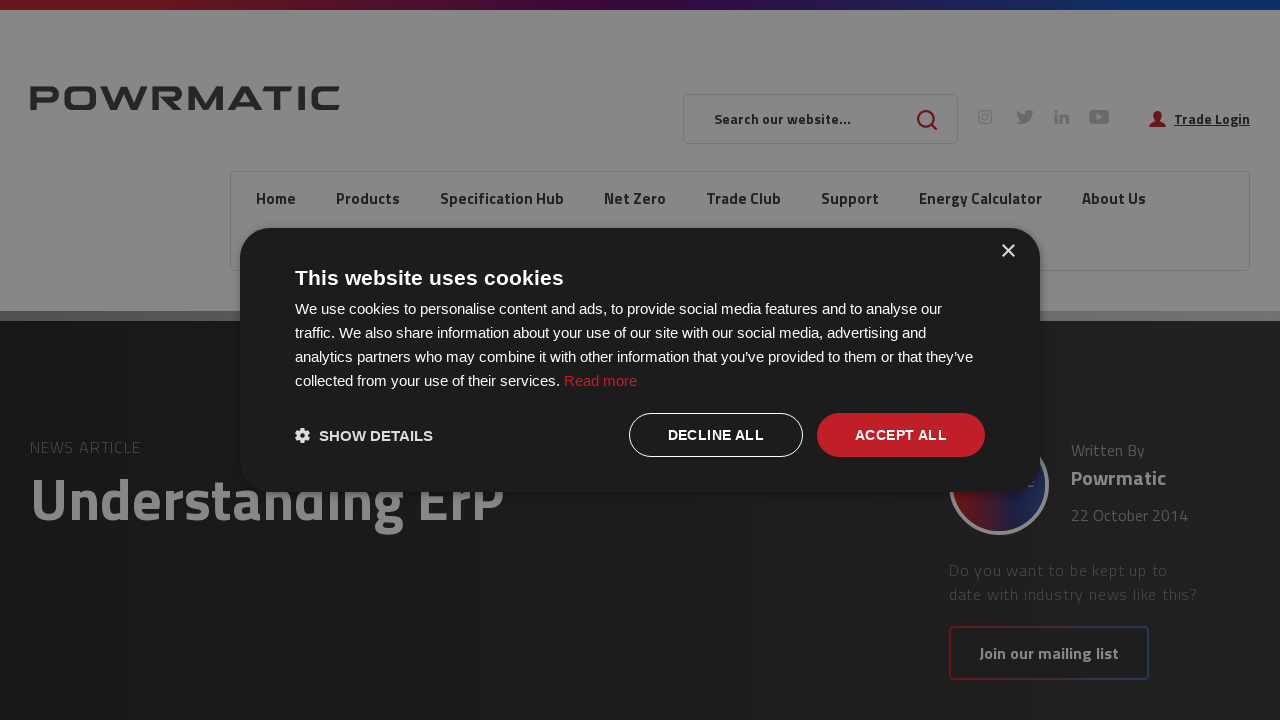

--- FILE ---
content_type: text/html; charset=UTF-8
request_url: https://www.powrmatic.co.uk/blog/understanding-erp/
body_size: 18224
content:
<!DOCTYPE html>
<html lang="en" xml:lang="en">
<head>
<title>Understanding ErP - Powrmatic</title>
<meta http-equiv="content-type" content="text/html; charset=UTF-8" />
<script type="text/javascript">
/* <![CDATA[ */
var gform;gform||(document.addEventListener("gform_main_scripts_loaded",function(){gform.scriptsLoaded=!0}),document.addEventListener("gform/theme/scripts_loaded",function(){gform.themeScriptsLoaded=!0}),window.addEventListener("DOMContentLoaded",function(){gform.domLoaded=!0}),gform={domLoaded:!1,scriptsLoaded:!1,themeScriptsLoaded:!1,isFormEditor:()=>"function"==typeof InitializeEditor,callIfLoaded:function(o){return!(!gform.domLoaded||!gform.scriptsLoaded||!gform.themeScriptsLoaded&&!gform.isFormEditor()||(gform.isFormEditor()&&console.warn("The use of gform.initializeOnLoaded() is deprecated in the form editor context and will be removed in Gravity Forms 3.1."),o(),0))},initializeOnLoaded:function(o){gform.callIfLoaded(o)||(document.addEventListener("gform_main_scripts_loaded",()=>{gform.scriptsLoaded=!0,gform.callIfLoaded(o)}),document.addEventListener("gform/theme/scripts_loaded",()=>{gform.themeScriptsLoaded=!0,gform.callIfLoaded(o)}),window.addEventListener("DOMContentLoaded",()=>{gform.domLoaded=!0,gform.callIfLoaded(o)}))},hooks:{action:{},filter:{}},addAction:function(o,r,e,t){gform.addHook("action",o,r,e,t)},addFilter:function(o,r,e,t){gform.addHook("filter",o,r,e,t)},doAction:function(o){gform.doHook("action",o,arguments)},applyFilters:function(o){return gform.doHook("filter",o,arguments)},removeAction:function(o,r){gform.removeHook("action",o,r)},removeFilter:function(o,r,e){gform.removeHook("filter",o,r,e)},addHook:function(o,r,e,t,n){null==gform.hooks[o][r]&&(gform.hooks[o][r]=[]);var d=gform.hooks[o][r];null==n&&(n=r+"_"+d.length),gform.hooks[o][r].push({tag:n,callable:e,priority:t=null==t?10:t})},doHook:function(r,o,e){var t;if(e=Array.prototype.slice.call(e,1),null!=gform.hooks[r][o]&&((o=gform.hooks[r][o]).sort(function(o,r){return o.priority-r.priority}),o.forEach(function(o){"function"!=typeof(t=o.callable)&&(t=window[t]),"action"==r?t.apply(null,e):e[0]=t.apply(null,e)})),"filter"==r)return e[0]},removeHook:function(o,r,t,n){var e;null!=gform.hooks[o][r]&&(e=(e=gform.hooks[o][r]).filter(function(o,r,e){return!!(null!=n&&n!=o.tag||null!=t&&t!=o.priority)}),gform.hooks[o][r]=e)}});
/* ]]> */
</script>

<meta http-equiv="content-language" content="en-gb" />
<meta charset="UTF-8" />
<meta http-equiv="X-UA-Compatible" content="IE=9;IE=10;IE=Edge,chrome=1"/>
<meta name="language" content="en-gb" />
<meta name="viewport" content="width=device-width, initial-scale=1, min-scale=1, max-scale=1, maximum-scale=1, shrink-to-fit=no">
<link rel="stylesheet" type="text/css" media="all" href="https://fonts.googleapis.com/css?family=Titillium+Web:300,400,600,700" /> 
<link rel="stylesheet" type="text/css" media="all" href="https://cdnjs.cloudflare.com/ajax/libs/jquery-modal/0.9.1/jquery.modal.min.css" />
<link rel="stylesheet" type="text/css" media="all" href="https://www.powrmatic.co.uk/wp-content/themes/powrmatic/style.css?ver=1.1.2" />
<link rel="stylesheet" type="text/css" media="all" href="https://www.powrmatic.co.uk/wp-content/themes/powrmatic/woocommerce.css" />
<link rel="stylesheet" type="text/css" media="all" href="https://www.powrmatic.co.uk/wp-content/themes/powrmatic/hamburgers.css" />
<link rel="stylesheet" type="text/css" media="all" href="https://www.powrmatic.co.uk/wp-content/themes/powrmatic/flickity.min.css" />
<link rel="stylesheet" type="text/css" media="all" href="https://www.powrmatic.co.uk/wp-content/themes/powrmatic/flickity-fade.css" />
<link rel="stylesheet" type="text/css" media="all" href="https://unpkg.com/aos@next/dist/aos.css" />
<script type="text/javascript">jQuery(document).ready(function(){jQuery("li.gf_readonly input").attr("readonly","readonly");jQuery("li.gf_readonly input[type=checkbox]").attr("onclick","return false;");jQuery("li.gf_readonly input[type=radio]").attr("onclick","return false;");});</script><meta name='robots' content='index, follow, max-image-preview:large, max-snippet:-1, max-video-preview:-1' />

	<!-- This site is optimized with the Yoast SEO Premium plugin v26.8 (Yoast SEO v26.8) - https://yoast.com/product/yoast-seo-premium-wordpress/ -->
	<link rel="canonical" href="https://www.powrmatic.co.uk/blog/understanding-erp/" />
	<meta property="og:locale" content="en_US" />
	<meta property="og:type" content="article" />
	<meta property="og:title" content="Understanding ErP" />
	<meta property="og:description" content="The Energy-related Products (ErP) Directive is a key plank in the European Union’s carbon reduction plan and has a significant impact on the design of many energy-consuming products on the market today. It also incorporates a labelling scheme that helps end users to understand how energy-efficient a product is. Understanding ErP The ErP Directive (2009/125/EC)&hellip;" />
	<meta property="og:url" content="https://www.powrmatic.co.uk/blog/understanding-erp/" />
	<meta property="og:site_name" content="Powrmatic" />
	<meta property="article:published_time" content="2014-10-21T23:00:00+00:00" />
	<meta property="article:modified_time" content="2021-08-09T09:32:54+00:00" />
	<meta property="og:image" content="https://www.powrmatic.co.uk/wp-content/uploads/2019/09/ERP.jpg" />
	<meta property="og:image:width" content="360" />
	<meta property="og:image:height" content="280" />
	<meta property="og:image:type" content="image/jpeg" />
	<meta name="author" content="Powrmatic" />
	<meta name="twitter:card" content="summary_large_image" />
	<meta name="twitter:label1" content="Written by" />
	<meta name="twitter:data1" content="Powrmatic" />
	<meta name="twitter:label2" content="Est. reading time" />
	<meta name="twitter:data2" content="2 minutes" />
	<script type="application/ld+json" class="yoast-schema-graph">{"@context":"https://schema.org","@graph":[{"@type":"Article","@id":"https://www.powrmatic.co.uk/blog/understanding-erp/#article","isPartOf":{"@id":"https://www.powrmatic.co.uk/blog/understanding-erp/"},"author":{"name":"Powrmatic","@id":"https://www.powrmatic.ie/#/schema/person/ffb5d467f179214357dc7d4f0238ce15"},"headline":"Understanding ErP","datePublished":"2014-10-21T23:00:00+00:00","dateModified":"2021-08-09T09:32:54+00:00","mainEntityOfPage":{"@id":"https://www.powrmatic.co.uk/blog/understanding-erp/"},"wordCount":321,"commentCount":0,"image":{"@id":"https://www.powrmatic.co.uk/blog/understanding-erp/#primaryimage"},"thumbnailUrl":"https://www.powrmatic.co.uk/wp-content/uploads/2019/09/ERP.jpg","articleSection":["News"],"inLanguage":"en-US","potentialAction":[{"@type":"CommentAction","name":"Comment","target":["https://www.powrmatic.co.uk/blog/understanding-erp/#respond"]}]},{"@type":"WebPage","@id":"https://www.powrmatic.co.uk/blog/understanding-erp/","url":"https://www.powrmatic.co.uk/blog/understanding-erp/","name":"Understanding ErP - Powrmatic","isPartOf":{"@id":"https://www.powrmatic.ie/#website"},"primaryImageOfPage":{"@id":"https://www.powrmatic.co.uk/blog/understanding-erp/#primaryimage"},"image":{"@id":"https://www.powrmatic.co.uk/blog/understanding-erp/#primaryimage"},"thumbnailUrl":"https://www.powrmatic.co.uk/wp-content/uploads/2019/09/ERP.jpg","datePublished":"2014-10-21T23:00:00+00:00","dateModified":"2021-08-09T09:32:54+00:00","author":{"@id":"https://www.powrmatic.ie/#/schema/person/ffb5d467f179214357dc7d4f0238ce15"},"breadcrumb":{"@id":"https://www.powrmatic.co.uk/blog/understanding-erp/#breadcrumb"},"inLanguage":"en-US","potentialAction":[{"@type":"ReadAction","target":["https://www.powrmatic.co.uk/blog/understanding-erp/"]}]},{"@type":"ImageObject","inLanguage":"en-US","@id":"https://www.powrmatic.co.uk/blog/understanding-erp/#primaryimage","url":"https://www.powrmatic.co.uk/wp-content/uploads/2019/09/ERP.jpg","contentUrl":"https://www.powrmatic.co.uk/wp-content/uploads/2019/09/ERP.jpg","width":360,"height":280},{"@type":"BreadcrumbList","@id":"https://www.powrmatic.co.uk/blog/understanding-erp/#breadcrumb","itemListElement":[{"@type":"ListItem","position":1,"name":"Home","item":"https://www.powrmatic.co.uk/"},{"@type":"ListItem","position":2,"name":"News","item":"https://www.powrmatic.co.uk/about/news/"},{"@type":"ListItem","position":3,"name":"Understanding ErP"}]},{"@type":"WebSite","@id":"https://www.powrmatic.ie/#website","url":"https://www.powrmatic.ie/","name":"Powrmatic","description":"","potentialAction":[{"@type":"SearchAction","target":{"@type":"EntryPoint","urlTemplate":"https://www.powrmatic.ie/?s={search_term_string}"},"query-input":{"@type":"PropertyValueSpecification","valueRequired":true,"valueName":"search_term_string"}}],"inLanguage":"en-US"},{"@type":"Person","@id":"https://www.powrmatic.ie/#/schema/person/ffb5d467f179214357dc7d4f0238ce15","name":"Powrmatic","image":{"@type":"ImageObject","inLanguage":"en-US","@id":"https://www.powrmatic.ie/#/schema/person/image/","url":"https://secure.gravatar.com/avatar/f4003ac83d42c57f25fd1299063839fafdbad7fa0843183ddecf49ee9d77dc9c?s=96&d=mm&r=g","contentUrl":"https://secure.gravatar.com/avatar/f4003ac83d42c57f25fd1299063839fafdbad7fa0843183ddecf49ee9d77dc9c?s=96&d=mm&r=g","caption":"Powrmatic"},"sameAs":["https://www.powrmatic.co.uk/"]}]}</script>
	<!-- / Yoast SEO Premium plugin. -->


<link rel='dns-prefetch' href='//ajax.googleapis.com' />
<link rel='dns-prefetch' href='//netdna.bootstrapcdn.com' />
<link rel="alternate" type="application/rss+xml" title="Powrmatic &raquo; Understanding ErP Comments Feed" href="https://www.powrmatic.co.uk/blog/understanding-erp/feed/" />
<link rel="alternate" title="oEmbed (JSON)" type="application/json+oembed" href="https://www.powrmatic.co.uk/wp-json/oembed/1.0/embed?url=https%3A%2F%2Fwww.powrmatic.co.uk%2Fblog%2Funderstanding-erp%2F" />
<link rel="alternate" title="oEmbed (XML)" type="text/xml+oembed" href="https://www.powrmatic.co.uk/wp-json/oembed/1.0/embed?url=https%3A%2F%2Fwww.powrmatic.co.uk%2Fblog%2Funderstanding-erp%2F&#038;format=xml" />
<style id='wp-img-auto-sizes-contain-inline-css' type='text/css'>
img:is([sizes=auto i],[sizes^="auto," i]){contain-intrinsic-size:3000px 1500px}
/*# sourceURL=wp-img-auto-sizes-contain-inline-css */
</style>

<style id='wp-emoji-styles-inline-css' type='text/css'>

	img.wp-smiley, img.emoji {
		display: inline !important;
		border: none !important;
		box-shadow: none !important;
		height: 1em !important;
		width: 1em !important;
		margin: 0 0.07em !important;
		vertical-align: -0.1em !important;
		background: none !important;
		padding: 0 !important;
	}
/*# sourceURL=wp-emoji-styles-inline-css */
</style>
<link rel='stylesheet' id='wp-block-library-css' href='https://www.powrmatic.co.uk/wp-includes/css/dist/block-library/style.min.css?ver=6.9' type='text/css' media='all' />
<style id='global-styles-inline-css' type='text/css'>
:root{--wp--preset--aspect-ratio--square: 1;--wp--preset--aspect-ratio--4-3: 4/3;--wp--preset--aspect-ratio--3-4: 3/4;--wp--preset--aspect-ratio--3-2: 3/2;--wp--preset--aspect-ratio--2-3: 2/3;--wp--preset--aspect-ratio--16-9: 16/9;--wp--preset--aspect-ratio--9-16: 9/16;--wp--preset--color--black: #000000;--wp--preset--color--cyan-bluish-gray: #abb8c3;--wp--preset--color--white: #ffffff;--wp--preset--color--pale-pink: #f78da7;--wp--preset--color--vivid-red: #cf2e2e;--wp--preset--color--luminous-vivid-orange: #ff6900;--wp--preset--color--luminous-vivid-amber: #fcb900;--wp--preset--color--light-green-cyan: #7bdcb5;--wp--preset--color--vivid-green-cyan: #00d084;--wp--preset--color--pale-cyan-blue: #8ed1fc;--wp--preset--color--vivid-cyan-blue: #0693e3;--wp--preset--color--vivid-purple: #9b51e0;--wp--preset--gradient--vivid-cyan-blue-to-vivid-purple: linear-gradient(135deg,rgb(6,147,227) 0%,rgb(155,81,224) 100%);--wp--preset--gradient--light-green-cyan-to-vivid-green-cyan: linear-gradient(135deg,rgb(122,220,180) 0%,rgb(0,208,130) 100%);--wp--preset--gradient--luminous-vivid-amber-to-luminous-vivid-orange: linear-gradient(135deg,rgb(252,185,0) 0%,rgb(255,105,0) 100%);--wp--preset--gradient--luminous-vivid-orange-to-vivid-red: linear-gradient(135deg,rgb(255,105,0) 0%,rgb(207,46,46) 100%);--wp--preset--gradient--very-light-gray-to-cyan-bluish-gray: linear-gradient(135deg,rgb(238,238,238) 0%,rgb(169,184,195) 100%);--wp--preset--gradient--cool-to-warm-spectrum: linear-gradient(135deg,rgb(74,234,220) 0%,rgb(151,120,209) 20%,rgb(207,42,186) 40%,rgb(238,44,130) 60%,rgb(251,105,98) 80%,rgb(254,248,76) 100%);--wp--preset--gradient--blush-light-purple: linear-gradient(135deg,rgb(255,206,236) 0%,rgb(152,150,240) 100%);--wp--preset--gradient--blush-bordeaux: linear-gradient(135deg,rgb(254,205,165) 0%,rgb(254,45,45) 50%,rgb(107,0,62) 100%);--wp--preset--gradient--luminous-dusk: linear-gradient(135deg,rgb(255,203,112) 0%,rgb(199,81,192) 50%,rgb(65,88,208) 100%);--wp--preset--gradient--pale-ocean: linear-gradient(135deg,rgb(255,245,203) 0%,rgb(182,227,212) 50%,rgb(51,167,181) 100%);--wp--preset--gradient--electric-grass: linear-gradient(135deg,rgb(202,248,128) 0%,rgb(113,206,126) 100%);--wp--preset--gradient--midnight: linear-gradient(135deg,rgb(2,3,129) 0%,rgb(40,116,252) 100%);--wp--preset--font-size--small: 13px;--wp--preset--font-size--medium: 20px;--wp--preset--font-size--large: 36px;--wp--preset--font-size--x-large: 42px;--wp--preset--spacing--20: 0.44rem;--wp--preset--spacing--30: 0.67rem;--wp--preset--spacing--40: 1rem;--wp--preset--spacing--50: 1.5rem;--wp--preset--spacing--60: 2.25rem;--wp--preset--spacing--70: 3.38rem;--wp--preset--spacing--80: 5.06rem;--wp--preset--shadow--natural: 6px 6px 9px rgba(0, 0, 0, 0.2);--wp--preset--shadow--deep: 12px 12px 50px rgba(0, 0, 0, 0.4);--wp--preset--shadow--sharp: 6px 6px 0px rgba(0, 0, 0, 0.2);--wp--preset--shadow--outlined: 6px 6px 0px -3px rgb(255, 255, 255), 6px 6px rgb(0, 0, 0);--wp--preset--shadow--crisp: 6px 6px 0px rgb(0, 0, 0);}:where(.is-layout-flex){gap: 0.5em;}:where(.is-layout-grid){gap: 0.5em;}body .is-layout-flex{display: flex;}.is-layout-flex{flex-wrap: wrap;align-items: center;}.is-layout-flex > :is(*, div){margin: 0;}body .is-layout-grid{display: grid;}.is-layout-grid > :is(*, div){margin: 0;}:where(.wp-block-columns.is-layout-flex){gap: 2em;}:where(.wp-block-columns.is-layout-grid){gap: 2em;}:where(.wp-block-post-template.is-layout-flex){gap: 1.25em;}:where(.wp-block-post-template.is-layout-grid){gap: 1.25em;}.has-black-color{color: var(--wp--preset--color--black) !important;}.has-cyan-bluish-gray-color{color: var(--wp--preset--color--cyan-bluish-gray) !important;}.has-white-color{color: var(--wp--preset--color--white) !important;}.has-pale-pink-color{color: var(--wp--preset--color--pale-pink) !important;}.has-vivid-red-color{color: var(--wp--preset--color--vivid-red) !important;}.has-luminous-vivid-orange-color{color: var(--wp--preset--color--luminous-vivid-orange) !important;}.has-luminous-vivid-amber-color{color: var(--wp--preset--color--luminous-vivid-amber) !important;}.has-light-green-cyan-color{color: var(--wp--preset--color--light-green-cyan) !important;}.has-vivid-green-cyan-color{color: var(--wp--preset--color--vivid-green-cyan) !important;}.has-pale-cyan-blue-color{color: var(--wp--preset--color--pale-cyan-blue) !important;}.has-vivid-cyan-blue-color{color: var(--wp--preset--color--vivid-cyan-blue) !important;}.has-vivid-purple-color{color: var(--wp--preset--color--vivid-purple) !important;}.has-black-background-color{background-color: var(--wp--preset--color--black) !important;}.has-cyan-bluish-gray-background-color{background-color: var(--wp--preset--color--cyan-bluish-gray) !important;}.has-white-background-color{background-color: var(--wp--preset--color--white) !important;}.has-pale-pink-background-color{background-color: var(--wp--preset--color--pale-pink) !important;}.has-vivid-red-background-color{background-color: var(--wp--preset--color--vivid-red) !important;}.has-luminous-vivid-orange-background-color{background-color: var(--wp--preset--color--luminous-vivid-orange) !important;}.has-luminous-vivid-amber-background-color{background-color: var(--wp--preset--color--luminous-vivid-amber) !important;}.has-light-green-cyan-background-color{background-color: var(--wp--preset--color--light-green-cyan) !important;}.has-vivid-green-cyan-background-color{background-color: var(--wp--preset--color--vivid-green-cyan) !important;}.has-pale-cyan-blue-background-color{background-color: var(--wp--preset--color--pale-cyan-blue) !important;}.has-vivid-cyan-blue-background-color{background-color: var(--wp--preset--color--vivid-cyan-blue) !important;}.has-vivid-purple-background-color{background-color: var(--wp--preset--color--vivid-purple) !important;}.has-black-border-color{border-color: var(--wp--preset--color--black) !important;}.has-cyan-bluish-gray-border-color{border-color: var(--wp--preset--color--cyan-bluish-gray) !important;}.has-white-border-color{border-color: var(--wp--preset--color--white) !important;}.has-pale-pink-border-color{border-color: var(--wp--preset--color--pale-pink) !important;}.has-vivid-red-border-color{border-color: var(--wp--preset--color--vivid-red) !important;}.has-luminous-vivid-orange-border-color{border-color: var(--wp--preset--color--luminous-vivid-orange) !important;}.has-luminous-vivid-amber-border-color{border-color: var(--wp--preset--color--luminous-vivid-amber) !important;}.has-light-green-cyan-border-color{border-color: var(--wp--preset--color--light-green-cyan) !important;}.has-vivid-green-cyan-border-color{border-color: var(--wp--preset--color--vivid-green-cyan) !important;}.has-pale-cyan-blue-border-color{border-color: var(--wp--preset--color--pale-cyan-blue) !important;}.has-vivid-cyan-blue-border-color{border-color: var(--wp--preset--color--vivid-cyan-blue) !important;}.has-vivid-purple-border-color{border-color: var(--wp--preset--color--vivid-purple) !important;}.has-vivid-cyan-blue-to-vivid-purple-gradient-background{background: var(--wp--preset--gradient--vivid-cyan-blue-to-vivid-purple) !important;}.has-light-green-cyan-to-vivid-green-cyan-gradient-background{background: var(--wp--preset--gradient--light-green-cyan-to-vivid-green-cyan) !important;}.has-luminous-vivid-amber-to-luminous-vivid-orange-gradient-background{background: var(--wp--preset--gradient--luminous-vivid-amber-to-luminous-vivid-orange) !important;}.has-luminous-vivid-orange-to-vivid-red-gradient-background{background: var(--wp--preset--gradient--luminous-vivid-orange-to-vivid-red) !important;}.has-very-light-gray-to-cyan-bluish-gray-gradient-background{background: var(--wp--preset--gradient--very-light-gray-to-cyan-bluish-gray) !important;}.has-cool-to-warm-spectrum-gradient-background{background: var(--wp--preset--gradient--cool-to-warm-spectrum) !important;}.has-blush-light-purple-gradient-background{background: var(--wp--preset--gradient--blush-light-purple) !important;}.has-blush-bordeaux-gradient-background{background: var(--wp--preset--gradient--blush-bordeaux) !important;}.has-luminous-dusk-gradient-background{background: var(--wp--preset--gradient--luminous-dusk) !important;}.has-pale-ocean-gradient-background{background: var(--wp--preset--gradient--pale-ocean) !important;}.has-electric-grass-gradient-background{background: var(--wp--preset--gradient--electric-grass) !important;}.has-midnight-gradient-background{background: var(--wp--preset--gradient--midnight) !important;}.has-small-font-size{font-size: var(--wp--preset--font-size--small) !important;}.has-medium-font-size{font-size: var(--wp--preset--font-size--medium) !important;}.has-large-font-size{font-size: var(--wp--preset--font-size--large) !important;}.has-x-large-font-size{font-size: var(--wp--preset--font-size--x-large) !important;}
/*# sourceURL=global-styles-inline-css */
</style>

<style id='classic-theme-styles-inline-css' type='text/css'>
/*! This file is auto-generated */
.wp-block-button__link{color:#fff;background-color:#32373c;border-radius:9999px;box-shadow:none;text-decoration:none;padding:calc(.667em + 2px) calc(1.333em + 2px);font-size:1.125em}.wp-block-file__button{background:#32373c;color:#fff;text-decoration:none}
/*# sourceURL=/wp-includes/css/classic-themes.min.css */
</style>
<link rel='stylesheet' id='wp-components-css' href='https://www.powrmatic.co.uk/wp-includes/css/dist/components/style.min.css?ver=6.9' type='text/css' media='all' />
<link rel='stylesheet' id='wp-preferences-css' href='https://www.powrmatic.co.uk/wp-includes/css/dist/preferences/style.min.css?ver=6.9' type='text/css' media='all' />
<link rel='stylesheet' id='wp-block-editor-css' href='https://www.powrmatic.co.uk/wp-includes/css/dist/block-editor/style.min.css?ver=6.9' type='text/css' media='all' />
<link rel='stylesheet' id='popup-maker-block-library-style-css' href='https://www.powrmatic.co.uk/wp-content/plugins/popup-maker/dist/packages/block-library-style.css?ver=dbea705cfafe089d65f1' type='text/css' media='all' />
<style id='woocommerce-inline-inline-css' type='text/css'>
.woocommerce form .form-row .required { visibility: visible; }
/*# sourceURL=woocommerce-inline-inline-css */
</style>
<link rel='stylesheet' id='testimonial-rotator-style-css' href='https://www.powrmatic.co.uk/wp-content/plugins/testimonial-rotator/testimonial-rotator-style.css?ver=6.9' type='text/css' media='all' />
<link rel='stylesheet' id='font-awesome-css' href='//netdna.bootstrapcdn.com/font-awesome/latest/css/font-awesome.min.css?ver=6.9' type='text/css' media='all' />
<style id='wp-block-paragraph-inline-css' type='text/css'>
.is-small-text{font-size:.875em}.is-regular-text{font-size:1em}.is-large-text{font-size:2.25em}.is-larger-text{font-size:3em}.has-drop-cap:not(:focus):first-letter{float:left;font-size:8.4em;font-style:normal;font-weight:100;line-height:.68;margin:.05em .1em 0 0;text-transform:uppercase}body.rtl .has-drop-cap:not(:focus):first-letter{float:none;margin-left:.1em}p.has-drop-cap.has-background{overflow:hidden}:root :where(p.has-background){padding:1.25em 2.375em}:where(p.has-text-color:not(.has-link-color)) a{color:inherit}p.has-text-align-left[style*="writing-mode:vertical-lr"],p.has-text-align-right[style*="writing-mode:vertical-rl"]{rotate:180deg}
/*# sourceURL=https://www.powrmatic.co.uk/wp-includes/blocks/paragraph/style.min.css */
</style>
<link rel='stylesheet' id='popup-maker-site-css' href='//www.powrmatic.co.uk/wp-content/uploads/pum/pum-site-styles.css?generated=1761040672&#038;ver=1.21.5' type='text/css' media='all' />
<link rel='stylesheet' id='gmedia-global-frontend-css' href='https://www.powrmatic.co.uk/wp-content/plugins/grand-media/assets/gmedia.global.front.css?ver=1.15.0' type='text/css' media='all' />
<script type="text/javascript" src="https://ajax.googleapis.com/ajax/libs/jquery/3.5.1/jquery.min.js" id="jquery-js"></script>
<script type="text/javascript" src="https://www.powrmatic.co.uk/wp-content/plugins/woocommerce/assets/js/jquery-blockui/jquery.blockUI.min.js?ver=2.7.0-wc.10.4.3" id="wc-jquery-blockui-js" defer="defer" data-wp-strategy="defer"></script>
<script type="text/javascript" id="wc-add-to-cart-js-extra">
/* <![CDATA[ */
var wc_add_to_cart_params = {"ajax_url":"/wp-admin/admin-ajax.php","wc_ajax_url":"/?wc-ajax=%%endpoint%%","i18n_view_cart":"View cart","cart_url":"https://www.powrmatic.co.uk/basket/","is_cart":"","cart_redirect_after_add":"no"};
//# sourceURL=wc-add-to-cart-js-extra
/* ]]> */
</script>
<script type="text/javascript" src="https://www.powrmatic.co.uk/wp-content/plugins/woocommerce/assets/js/frontend/add-to-cart.min.js?ver=10.4.3" id="wc-add-to-cart-js" defer="defer" data-wp-strategy="defer"></script>
<script type="text/javascript" src="https://www.powrmatic.co.uk/wp-content/plugins/woocommerce/assets/js/js-cookie/js.cookie.min.js?ver=2.1.4-wc.10.4.3" id="wc-js-cookie-js" defer="defer" data-wp-strategy="defer"></script>
<script type="text/javascript" id="woocommerce-js-extra">
/* <![CDATA[ */
var woocommerce_params = {"ajax_url":"/wp-admin/admin-ajax.php","wc_ajax_url":"/?wc-ajax=%%endpoint%%","i18n_password_show":"Show password","i18n_password_hide":"Hide password"};
//# sourceURL=woocommerce-js-extra
/* ]]> */
</script>
<script type="text/javascript" src="https://www.powrmatic.co.uk/wp-content/plugins/woocommerce/assets/js/frontend/woocommerce.min.js?ver=10.4.3" id="woocommerce-js" defer="defer" data-wp-strategy="defer"></script>
<script type="text/javascript" src="https://www.powrmatic.co.uk/wp-content/plugins/testimonial-rotator/js/jquery.cycletwo.js?ver=6.9" id="cycletwo-js"></script>
<script type="text/javascript" src="https://www.powrmatic.co.uk/wp-content/plugins/testimonial-rotator/js/jquery.cycletwo.addons.js?ver=6.9" id="cycletwo-addons-js"></script>
<script type="text/javascript" defer='defer' src="https://www.powrmatic.co.uk/wp-content/plugins/gravityforms/js/jquery.json.min.js?ver=2.9.25" id="gform_json-js"></script>
<script type="text/javascript" id="gform_gravityforms-js-extra">
/* <![CDATA[ */
var gf_global = {"gf_currency_config":{"name":"Pound Sterling","symbol_left":"&#163;","symbol_right":"","symbol_padding":" ","thousand_separator":",","decimal_separator":".","decimals":2,"code":"GBP"},"base_url":"https://www.powrmatic.co.uk/wp-content/plugins/gravityforms","number_formats":[],"spinnerUrl":"https://www.powrmatic.co.uk/wp-content/plugins/gravityforms/images/spinner.svg","version_hash":"f90b46074cfc90055306a1b884220027","strings":{"newRowAdded":"New row added.","rowRemoved":"Row removed","formSaved":"The form has been saved.  The content contains the link to return and complete the form."}};
var gform_i18n = {"datepicker":{"days":{"monday":"Mo","tuesday":"Tu","wednesday":"We","thursday":"Th","friday":"Fr","saturday":"Sa","sunday":"Su"},"months":{"january":"January","february":"February","march":"March","april":"April","may":"May","june":"June","july":"July","august":"August","september":"September","october":"October","november":"November","december":"December"},"firstDay":1,"iconText":"Select date"}};
var gf_legacy_multi = {"39":"1"};
var gform_gravityforms = {"strings":{"invalid_file_extension":"This type of file is not allowed. Must be one of the following:","delete_file":"Delete this file","in_progress":"in progress","file_exceeds_limit":"File exceeds size limit","illegal_extension":"This type of file is not allowed.","max_reached":"Maximum number of files reached","unknown_error":"There was a problem while saving the file on the server","currently_uploading":"Please wait for the uploading to complete","cancel":"Cancel","cancel_upload":"Cancel this upload","cancelled":"Cancelled","error":"Error","message":"Message"},"vars":{"images_url":"https://www.powrmatic.co.uk/wp-content/plugins/gravityforms/images"}};
//# sourceURL=gform_gravityforms-js-extra
/* ]]> */
</script>
<script type="text/javascript" defer='defer' src="https://www.powrmatic.co.uk/wp-content/plugins/gravityforms/js/gravityforms.min.js?ver=2.9.25" id="gform_gravityforms-js"></script>
<script type="text/javascript" defer='defer' src="https://www.powrmatic.co.uk/wp-content/plugins/gravityforms/assets/js/dist/utils.min.js?ver=48a3755090e76a154853db28fc254681" id="gform_gravityforms_utils-js"></script>
<link rel="https://api.w.org/" href="https://www.powrmatic.co.uk/wp-json/" /><link rel="alternate" title="JSON" type="application/json" href="https://www.powrmatic.co.uk/wp-json/wp/v2/posts/2540" /><link rel="EditURI" type="application/rsd+xml" title="RSD" href="https://www.powrmatic.co.uk/xmlrpc.php?rsd" />
<meta name="generator" content="WordPress 6.9" />
<meta name="generator" content="WooCommerce 10.4.3" />
<link rel='shortlink' href='https://www.powrmatic.co.uk/?p=2540' />
<style></style><style>
                .lmp_load_more_button.br_lmp_button_settings .lmp_button:hover {
                    background-color: #d4d4d4!important;
                    color: #111111!important;
                }
                .lmp_load_more_button.br_lmp_prev_settings .lmp_button:hover {
                    background-color: #9999ff!important;
                    color: #111111!important;
                }li.product.lazy, .berocket_lgv_additional_data.lazy{opacity:0;}</style><!-- This site is embedding videos using the Videojs HTML5 Player plugin v1.1.13 - http://wphowto.net/videojs-html5-player-for-wordpress-757 -->
<!-- <meta name="GmediaGallery" version="1.24.1/1.8.0" license="" /> -->
	<noscript><style>.woocommerce-product-gallery{ opacity: 1 !important; }</style></noscript>
	<script type="text/javascript" src="https://www.powrmatic.co.uk/wp-content/themes/powrmatic/javascript/jquery.flexslider.js"></script>
<script type="text/javascript" src="https://www.powrmatic.co.uk/wp-content/themes/powrmatic/javascript/flickity.pkgd.min.js"></script>
<script type="text/javascript" src="https://www.powrmatic.co.uk/wp-content/themes/powrmatic/javascript/flickity-fade.js"></script>
<script type="text/javascript" src="https://www.powrmatic.co.uk/wp-content/themes/powrmatic/javascript/jquery.visible.min.js"></script>
<script type="text/javascript" src="https://www.powrmatic.co.uk/wp-content/themes/powrmatic/javascript/jquery.fitvids.js"></script>
<script type="text/javascript" src="https://www.powrmatic.co.uk/wp-content/themes/powrmatic/javascript/base64.js"></script>
<script type="text/javascript" src="https://cdnjs.cloudflare.com/ajax/libs/jquery-modal/0.9.1/jquery.modal.min.js"></script>
<script type="text/javascript" src="//maps.googleapis.com/maps/api/js?libraries=places&key=AIzaSyADvYEszkQKjZnU3VU_HRRaGfJwgjFdwrc"></script>
<script type="text/javascript" src="https://www.powrmatic.co.uk/wp-content/themes/powrmatic/javascript/global.js"></script>
<!-- Google Tag Manager -->
<script>(function(w,d,s,l,i){w[l]=w[l]||[];w[l].push({'gtm.start':
new Date().getTime(),event:'gtm.js'});var f=d.getElementsByTagName(s)[0],
j=d.createElement(s),dl=l!='dataLayer'?'&l='+l:'';j.async=true;j.src=
'https://www.googletagmanager.com/gtm.js?id='+i+dl;f.parentNode.insertBefore(j,f);
})(window,document,'script','dataLayer','GTM-NP2PMRL');</script>
<!-- End Google Tag Manager -->
<link rel='stylesheet' id='berocket_lmp_style-css' href='https://www.powrmatic.co.uk/wp-content/plugins/load-more-products-for-woocommerce/css/load_products.css?ver=1.2.3.4' type='text/css' media='all' />
<link rel='stylesheet' id='wc-blocks-style-css' href='https://www.powrmatic.co.uk/wp-content/plugins/woocommerce/assets/client/blocks/wc-blocks.css?ver=wc-10.4.3' type='text/css' media='all' />
</head>

<body class="wp-singular post-template-default single single-post postid-2540 single-format-standard wp-theme-powrmatic theme-powrmatic woocommerce-no-js">

<div class="loading" style="display: none;">&nbsp;</div>

<a href="javascript:void(0);" id="return-to-top" style="display: none;">&nbsp;</a>

<div class="wrapper">

    <div class="header-full-width">

        <div class="header-border">&nbsp;</div>

        <div class="container">

        	<div class="header">

                <div class="header-logo uk" data-aos="zoom-in" data-aos-mirror="false"><a href="/" title="Powrmatic"><img src="https://www.powrmatic.co.uk/wp-content/themes/powrmatic/images/logo.png" title="Powrmatic" width="310" /></a></div>                <div style="display:none;" class="header-logo ie" data-aos="zoom-in" data-aos-mirror="false"><a href="/" title="Powrmatic"><img src="https://www.powrmatic.co.uk/wp-content/themes/powrmatic/images/logo-ireland.png" title="Powrmatic" width="310" /></a></div>        
                <div class="header-elements">

                    <div class="header-top">

                               

                            <div class="header-links my-account">
                                <ul class="top-list">
                                    <li class="login"><a href="/trade/">Trade Login</a></li>
                                </ul>
                            </div>

                        
                        <div id="headerlinks" class="header-links"><ul id="menu-top" class="top-list"><li id="menu-item-13487" class="instagram menu-item menu-item-type-custom menu-item-object-custom menu-item-13487"><a target="_blank" href="https://www.instagram.com/powrmaticuk/">Follow us on Instagram</a></li><li id="menu-item-25" class="twitter menu-item menu-item-type-custom menu-item-object-custom menu-item-25"><a target="_blank" href="https://twitter.com/powrmatic">Follow us on Twitter</a></li><li id="menu-item-26" class="linkedin menu-item menu-item-type-custom menu-item-object-custom menu-item-26"><a target="_blank" href="https://www.linkedin.com/company/powrmatic-limited">Follow us on LinkedIn</a></li><li id="menu-item-28" class="youtube menu-item menu-item-type-custom menu-item-object-custom menu-item-28"><a target="_blank" href="https://www.youtube.com/user/PowrmaticVideos">Follow us on YouTube</a></li><li id="menu-item-20" class="telephone uk menu-item menu-item-type-custom menu-item-object-custom menu-item-20"><a target="_blank" href="tel:0146053535">01460 53535</a></li><li id="menu-item-46507" class="telephone ie menu-item menu-item-type-custom menu-item-object-custom menu-item-46507"><a target="_blank" href="tel:014521533">01452 1533</a></li></ul></div>
                        <div class="header-search"><div class="search-input"><input name="global_search_keywords" id="global_search_keywords" placeholder="Search our website..." type="text" /><a href="javascript:void(0);" id="global_search_keywords_go">&nbsp;</a></div></div>

                    </div>

                    <div class="header-bottom">

                            

                            <div id="headernavigation" class="header-navigation building-owner"><ul id="menu-header" class="navigation-list"><li id="menu-item-10" class="menu-item menu-item-type-post_type menu-item-object-page menu-item-home menu-item-10"><a href="https://www.powrmatic.co.uk/">Home</a></li><li id="menu-item-7543" class="menu-item menu-item-type-custom menu-item-object-custom menu-item-has-children menu-item-7543"><a href="#">Products</a><ul class="sub-menu"><li id="menu-item-4016" class="menu-item menu-item-type-taxonomy menu-item-object-product_cat menu-item-4016"><a href="https://www.powrmatic.co.uk/products/category/heating/">Heating</a></li><li id="menu-item-4017" class="menu-item menu-item-type-taxonomy menu-item-object-product_cat menu-item-4017"><a href="https://www.powrmatic.co.uk/products/category/ventilation/">Ventilation</a></li><li id="menu-item-4014" class="menu-item menu-item-type-taxonomy menu-item-object-product_cat menu-item-4014"><a href="https://www.powrmatic.co.uk/products/category/air-conditioning/">Air Conditioning</a></li><li id="menu-item-4015" class="menu-item menu-item-type-taxonomy menu-item-object-product_cat menu-item-4015"><a href="https://www.powrmatic.co.uk/products/category/engineered-products/">Engineered Products</a></li></ul></li><li id="menu-item-47268" class="menu-item menu-item-type-post_type menu-item-object-page menu-item-has-children menu-item-47268"><a href="https://www.powrmatic.co.uk/specification/">Specification Hub</a><ul class="sub-menu"><li id="menu-item-47266" class="menu-item menu-item-type-post_type menu-item-object-page menu-item-47266"><a href="https://www.powrmatic.co.uk/nbs/">NBS</a></li><li id="menu-item-26437" class="menu-item menu-item-type-post_type menu-item-object-page menu-item-26437"><a href="https://www.powrmatic.co.uk/cpd/">CIBSE CPDs</a></li><li id="menu-item-47267" class="menu-item menu-item-type-post_type menu-item-object-page menu-item-47267"><a href="https://www.powrmatic.co.uk/commercial-epc/">Commercial EPCs</a></li></ul></li><li id="menu-item-46220" class="menu-item menu-item-type-post_type menu-item-object-page menu-item-46220"><a href="https://www.powrmatic.co.uk/zero/">Net Zero</a></li><li id="menu-item-6666" class="menu-item menu-item-type-post_type menu-item-object-page menu-item-6666"><a href="https://www.powrmatic.co.uk/about/trade-club/">Trade Club</a></li><li id="menu-item-11489" class="menu-item menu-item-type-custom menu-item-object-custom menu-item-has-children menu-item-11489"><a href="https://www.powrmatic.co.uk/support/">Support</a><ul class="sub-menu"><li id="menu-item-47271" class="menu-item menu-item-type-post_type menu-item-object-page menu-item-47271"><a href="https://www.powrmatic.co.uk/how-to-buy/">How to Buy</a></li></ul></li><li id="menu-item-27125" class="menu-item menu-item-type-post_type menu-item-object-page menu-item-27125"><a href="https://www.powrmatic.co.uk/energysaving/">Energy Calculator</a></li><li id="menu-item-11498" class="menu-item menu-item-type-custom menu-item-object-custom menu-item-has-children menu-item-11498"><a href="#">About Us</a><ul class="sub-menu"><li id="menu-item-131" class="menu-item menu-item-type-post_type menu-item-object-page menu-item-131"><a href="https://www.powrmatic.co.uk/about/">About Us</a></li><li id="menu-item-4289" class="menu-item menu-item-type-post_type menu-item-object-page menu-item-4289"><a href="https://www.powrmatic.co.uk/exporting/">Exporting</a></li><li id="menu-item-3664" class="menu-item menu-item-type-post_type menu-item-object-page current_page_parent menu-item-3664"><a href="https://www.powrmatic.co.uk/about/news/">News</a></li><li id="menu-item-11954" class="menu-item menu-item-type-post_type menu-item-object-page menu-item-11954"><a href="https://www.powrmatic.co.uk/case-studies/">Our Case Studies</a></li><li id="menu-item-7679" class="menu-item menu-item-type-post_type menu-item-object-page menu-item-7679"><a href="https://www.powrmatic.co.uk/about/history/">History</a></li><li id="menu-item-3683" class="menu-item menu-item-type-post_type menu-item-object-page menu-item-3683"><a href="https://www.powrmatic.co.uk/about/accreditations-associations/">Accreditations &#038; Associations</a></li><li id="menu-item-3682" class="menu-item menu-item-type-post_type menu-item-object-page menu-item-3682"><a href="https://www.powrmatic.co.uk/about/sustainability/">Sustainability</a></li><li id="menu-item-3680" class="menu-item menu-item-type-post_type menu-item-object-page menu-item-3680"><a href="https://www.powrmatic.co.uk/about/careers/">Careers</a></li><li id="menu-item-21445" class="menu-item menu-item-type-post_type menu-item-object-page menu-item-21445"><a href="https://www.powrmatic.co.uk/about/apprenticeship-programme/">Apprenticeship Programme</a></li><li id="menu-item-3679" class="menu-item menu-item-type-post_type menu-item-object-page menu-item-3679"><a href="https://www.powrmatic.co.uk/about/become-an-installer/">Powrmatic Installer Programme</a></li></ul></li><li id="menu-item-100" class="menu-item menu-item-type-post_type menu-item-object-page menu-item-100"><a href="https://www.powrmatic.co.uk/contact/">Contact</a></li></ul></div>
                        
                    </div>

                </div>

                <div class="header-hamburger"><button id="mobile-menu" class="hamburger hamburger--slider" type="button"><span class="hamburger-box"><span class="hamburger-inner"></span></span></button><p>Menu</p></div>

            </div>

        </div>

    </div>

</div>    

<script type="text/javascript" src="//s7.addthis.com/js/300/addthis_widget.js#pubid=ra-5eccd8c7eb64e5e0"></script><div class="content-full-width blog-hero"><div class="chunky-border top ten">&nbsp;</div><div class="container"><div class="content"><div class="two-column-1"><div class="two-column-1-1"><h4>News Article</h4><h1>Understanding ErP</h1></div><div class="two-column-1-2"><div class="blog-meta"><div class="blog-meta-image"><img src="https://secure.gravatar.com/avatar/f4003ac83d42c57f25fd1299063839fafdbad7fa0843183ddecf49ee9d77dc9c?s=200&#038;d=mm&#038;r=g" /></div><div class="blog-meta-content"><p class="title">Written By</p><p class="author">Powrmatic</p><p class="date">22 October 2014</p></div></div><h5>Do you want to be kept up to date with industry news like this?</h5><p><a class="button red-blue" href="/subscribe/"><span class="inner">Join our mailing list</span></a></p></div></div></div></div><div class="chunky-border bottom ten">&nbsp;</div></div><div class="content-full-width normal-content blog-single jrp"><div class="container"><div class="content"><div class="two-column-1"><div class="two-column-1-1"><p>The Energy-related Products (ErP) Directive is a key plank in the European Union’s carbon reduction plan and has a significant impact on the design of many energy-consuming products on the market today. It also incorporates a labelling scheme that helps end users to understand how energy-efficient a product is.</p>
<h4><strong>Understanding ErP</strong></h4>
<p>The ErP Directive (2009/125/EC) is designed to set specific performance requirements for a wide range of products that consume energy. Product groups are split into a series of ‘Lots’. For example, ErP Lot 10 covers air conditioning products up to 12 kW, these being the units that are typically used in light commercial and high end residential applications.</p>
<p>There are two key elements within the ErP Directive: Ecodesign and Energy Labelling.</p>
<h4><strong>Ecodesign</strong></h4>
<p>The Ecodesign element of the ErP Directive dictates minimum energy efficiency and other environmental criteria. For heat pumps the Ecodesign Directive also set limits on noise levels. The requirements of the Ecodesign Directive are delivered by member states through their own national regulations, such as the Building Regulations.Any products that do not comply with the requirements of the Directive will not be allowed to carry the CE Mark and should not be available for sale in the UK. Importantly, the Directive is effective from the time products are ‘placed on the market’ or ‘put into service’. This means that it will apply to the replacement of existing air conditioning products as well as new installations.</p>
<h4><strong>Energy Labelling</strong></h4>
<p>In parallel with the Ecodesign requirements, a labelling scheme has been introduced to help consumers understand the energy performance of the products they are buying. Under this, air conditioners below 12 kW will require an energy label to denote the energy performance of the product, ranging from A at the top end down to G. This is the same, familiar type of energy labelling that has been applied to ‘white goods’ such as washing machines and refrigerators for some time.</p>
<div class="blog-share"><h4>Share this article</h4><script type="text/javascript">var addthis_config = {"data_track_addressbar":false};</script><script type="text/javascript" src="//s7.addthis.com/js/300/addthis_widget.js"></script><div class="addthis_inline_share_toolbox"></div><p class="back"><a class="button red-blue" href="/about/news/"><span class="inner">Back to News</span></a></p></div></div><div class="two-column-1-2"><div class="blog-share right"><h4>Share this article</h4><div class="addthis_inline_share_toolbox"></div></div><div id="list_posts_69786ff40af25" class="blog-post-list main single"><div class="blog-post-list-item language-en"><a href="https://www.powrmatic.co.uk/blog/powrmatic-launch-net-zero-lec-electric-unit-heater/" title="Powrmatic Launch Net Zero LEC Electric Unit Heater"><span class="blog-post-list-item-image"><img src="https://www.powrmatic.co.uk/wp-content/uploads/2026/01/LECLAUNCH2-500x333.jpg.webp" /></span><span class="blog-post-list-item-content"><span class="blog-post-list-item-content-inner"><span class="blog-post-list-item-content-inner-title"><h2>Powrmatic Launch Net Zero LEC Electric Unit Heater</h2></span><span class="blog-post-list-item-content-inner-meta"><p class="date">26 January 2026</p></span><span class="blog-post-list-item-content-inner-button"><p class="button">Read Article</p></span></span></span></a></div><div class="blog-post-list-item language-en"><a href="https://www.powrmatic.co.uk/blog/how-to-efficiently-heat-a-church-decarbonising-with-electric-radiant-heating/" title="How to Efficiently Heat a Church: Decarbonising with Electric Radiant Heating"><span class="blog-post-list-item-image"><img src="https://www.powrmatic.co.uk/wp-content/uploads/2026/01/chruchheating-500x333.jpg.webp" /></span><span class="blog-post-list-item-content"><span class="blog-post-list-item-content-inner"><span class="blog-post-list-item-content-inner-title"><h2>How to Efficiently Heat a Church: Decarbonising with Electric Radiant Heating</h2></span><span class="blog-post-list-item-content-inner-meta"><p class="date">07 January 2026</p></span><span class="blog-post-list-item-content-inner-button"><p class="button">Read Article</p></span></span></span></a></div></div><div class="blog-subscribe"><h4>Do you want to be kept up to date with industry news like this?</h4><p><a class="button red-blue" href="/subscribe/"><span class="inner">Join our mailing list</span></a></p></div></div></div></div></div></div>
<div class="wrapper">

    <div class="content-full-width footer-border">&nbsp;</div>

</div>       

<div class="content-full-width footer">

    <div class="container">

        <div class="content">
            
            <div class="one-column-1">

                <p class="powrmatic-footer-logo"><img src="https://www.powrmatic.co.uk/wp-content/themes/powrmatic/images/powrmatic-footer-logo.png" width="259" height="20" /></p>

            </div>

            <div class="one-column-1">

                <div id="footerlinks1" class="footer-1-links"><ul id="menu-footer-1" class="footer-1-list"><li id="menu-item-41" class="telephone uk menu-item menu-item-type-custom menu-item-object-custom menu-item-41"><a href="tel:0146053535">01460 53535</a></li><li id="menu-item-46508" class="telephone ie menu-item menu-item-type-custom menu-item-object-custom menu-item-46508"><a href="tel:014521533">01452 1533</a></li><li id="menu-item-37" class="twitter menu-item menu-item-type-custom menu-item-object-custom menu-item-37"><a target="_blank" href="https://twitter.com/powrmatic">Follow us on Twitter</a></li><li id="menu-item-38" class="linkedin menu-item menu-item-type-custom menu-item-object-custom menu-item-38"><a target="_blank" href="https://www.linkedin.com/company/powrmatic-limited">Follow us on LinkedIn</a></li><li id="menu-item-40" class="youtube menu-item menu-item-type-custom menu-item-object-custom menu-item-40"><a target="_blank" href="https://www.youtube.com/user/PowrmaticVideos">Follow us on YouTube</a></li><li id="menu-item-13488" class="instagram menu-item menu-item-type-custom menu-item-object-custom menu-item-13488"><a target="_blank" href="https://www.instagram.com/powrmatic_uk/">Follow us on Instagram</a></li></ul></div>
            </div>

            <div class="one-column-1">

                <p class="copyright">&copy; 2019 - 2026 Powrmatic Ltd.</p>

                <div id="footerlinks2" class="footer-2-links"><ul id="menu-footer-2" class="footer-2-list"><li id="menu-item-3655" class="menu-item menu-item-type-post_type menu-item-object-page menu-item-3655"><a href="https://www.powrmatic.co.uk/subscribe/">Newsletter Signup</a></li><li id="menu-item-3656" class="menu-item menu-item-type-post_type menu-item-object-page menu-item-3656"><a href="https://www.powrmatic.co.uk/privacy-policy/">Privacy Policy</a></li><li id="menu-item-3657" class="menu-item menu-item-type-post_type menu-item-object-page menu-item-3657"><a href="https://www.powrmatic.co.uk/terms-conditions/">Terms &#038; Conditions</a></li><li id="menu-item-47" class="menu-item menu-item-type-custom menu-item-object-custom menu-item-47"><a target="_blank" href="https://www.cognique.co.uk/web-design/">Web Design by Cognique</a></li></ul></div>
            </div>               
            
        </div>
        
    </div>
    
</div>

<script type="text/javascript" src="https://www.powrmatic.co.uk/wp-content/themes/powrmatic/javascript/jquery.pageslide.js"></script>
<script src="https://unpkg.com/aos@next/dist/aos.js"></script>
<script>AOS.init({disable: 'mobile'});</script>

<script type="speculationrules">
{"prefetch":[{"source":"document","where":{"and":[{"href_matches":"/*"},{"not":{"href_matches":["/wp-*.php","/wp-admin/*","/wp-content/uploads/*","/wp-content/*","/wp-content/plugins/*","/wp-content/themes/powrmatic/*","/*\\?(.+)"]}},{"not":{"selector_matches":"a[rel~=\"nofollow\"]"}},{"not":{"selector_matches":".no-prefetch, .no-prefetch a"}}]},"eagerness":"conservative"}]}
</script>
<div 
	id="pum-47932" 
	role="dialog" 
	aria-modal="false"
	class="pum pum-overlay pum-theme-47924 pum-theme-lightbox popmake-overlay click_open" 
	data-popmake="{&quot;id&quot;:47932,&quot;slug&quot;:&quot;air-conditioning-contact&quot;,&quot;theme_id&quot;:47924,&quot;cookies&quot;:[],&quot;triggers&quot;:[{&quot;type&quot;:&quot;click_open&quot;,&quot;settings&quot;:{&quot;extra_selectors&quot;:&quot;&quot;,&quot;cookie_name&quot;:null}}],&quot;mobile_disabled&quot;:null,&quot;tablet_disabled&quot;:null,&quot;meta&quot;:{&quot;display&quot;:{&quot;stackable&quot;:false,&quot;overlay_disabled&quot;:false,&quot;scrollable_content&quot;:false,&quot;disable_reposition&quot;:false,&quot;size&quot;:&quot;small&quot;,&quot;responsive_min_width&quot;:&quot;0%&quot;,&quot;responsive_min_width_unit&quot;:false,&quot;responsive_max_width&quot;:&quot;100%&quot;,&quot;responsive_max_width_unit&quot;:false,&quot;custom_width&quot;:&quot;640px&quot;,&quot;custom_width_unit&quot;:false,&quot;custom_height&quot;:&quot;380px&quot;,&quot;custom_height_unit&quot;:false,&quot;custom_height_auto&quot;:false,&quot;location&quot;:&quot;center top&quot;,&quot;position_from_trigger&quot;:false,&quot;position_top&quot;:&quot;100&quot;,&quot;position_left&quot;:&quot;0&quot;,&quot;position_bottom&quot;:&quot;0&quot;,&quot;position_right&quot;:&quot;0&quot;,&quot;position_fixed&quot;:false,&quot;animation_type&quot;:&quot;fade&quot;,&quot;animation_speed&quot;:&quot;350&quot;,&quot;animation_origin&quot;:&quot;center top&quot;,&quot;overlay_zindex&quot;:false,&quot;zindex&quot;:&quot;1999999999&quot;},&quot;close&quot;:{&quot;text&quot;:&quot;&quot;,&quot;button_delay&quot;:&quot;0&quot;,&quot;overlay_click&quot;:false,&quot;esc_press&quot;:false,&quot;f4_press&quot;:false},&quot;click_open&quot;:[]}}">

	<div id="popmake-47932" class="pum-container popmake theme-47924 pum-responsive pum-responsive-small responsive size-small">

				
				
		
				<div class="pum-content popmake-content" tabindex="0">
			
                <div class='gf_browser_chrome gform_wrapper gform_legacy_markup_wrapper gform-theme--no-framework' data-form-theme='legacy' data-form-index='0' id='gform_wrapper_39' >
                        <div class='gform_heading'>
                            <h3 class="gform_title">Air Conditioning Contact</h3>
                            <p class='gform_description'></p>
                        </div><form method='post' enctype='multipart/form-data'  id='gform_39'  action='/blog/understanding-erp/' data-formid='39' novalidate> 
 <input type='hidden' class='gforms-pum' value='{"closepopup":false,"closedelay":0,"openpopup":false,"openpopup_id":0}' />
                        <div class='gform-body gform_body'><ul id='gform_fields_39' class='gform_fields top_label form_sublabel_below description_below validation_below'><li id="field_39_10" class="gfield gfield--type-honeypot gform_validation_container field_sublabel_below gfield--has-description field_description_below field_validation_below gfield_visibility_visible"  ><label class='gfield_label gform-field-label' for='input_39_10'>Instagram</label><div class='ginput_container'><input name='input_10' id='input_39_10' type='text' value='' autocomplete='new-password'/></div><div class='gfield_description' id='gfield_description_39_10'>This field is for validation purposes and should be left unchanged.</div></li><li id="field_39_1" class="gfield gfield--type-text half left gfield_contains_required field_sublabel_below gfield--no-description field_description_below field_validation_below gfield_visibility_visible"  ><label class='gfield_label gform-field-label' for='input_39_1'>Full Name<span class="gfield_required"><span class="gfield_required gfield_required_asterisk">*</span></span></label><div class='ginput_container ginput_container_text'><input name='input_1' id='input_39_1' type='text' value='' class='large'     aria-required="true" aria-invalid="false"   /></div></li><li id="field_39_2" class="gfield gfield--type-text half right gfield_contains_required field_sublabel_below gfield--no-description field_description_below field_validation_below gfield_visibility_visible"  ><label class='gfield_label gform-field-label' for='input_39_2'>Company Name<span class="gfield_required"><span class="gfield_required gfield_required_asterisk">*</span></span></label><div class='ginput_container ginput_container_text'><input name='input_2' id='input_39_2' type='text' value='' class='large'     aria-required="true" aria-invalid="false"   /></div></li><li id="field_39_3" class="gfield gfield--type-text half left gfield_contains_required field_sublabel_below gfield--no-description field_description_below field_validation_below gfield_visibility_visible"  ><label class='gfield_label gform-field-label' for='input_39_3'>Email Address<span class="gfield_required"><span class="gfield_required gfield_required_asterisk">*</span></span></label><div class='ginput_container ginput_container_text'><input name='input_3' id='input_39_3' type='text' value='' class='large'     aria-required="true" aria-invalid="false"   /></div></li><li id="field_39_9" class="gfield gfield--type-phone gfield--width-full gfield_contains_required field_sublabel_below gfield--no-description field_description_below field_validation_below gfield_visibility_visible"  ><label class='gfield_label gform-field-label' for='input_39_9'>Phone<span class="gfield_required"><span class="gfield_required gfield_required_asterisk">*</span></span></label><div class='ginput_container ginput_container_phone'><input name='input_9' id='input_39_9' type='tel' value='' class='large'   aria-required="true" aria-invalid="false"   /></div></li><li id="field_39_5" class="gfield gfield--type-text gfield_contains_required field_sublabel_below gfield--no-description field_description_below field_validation_below gfield_visibility_visible"  ><label class='gfield_label gform-field-label' for='input_39_5'>Project Postcode<span class="gfield_required"><span class="gfield_required gfield_required_asterisk">*</span></span></label><div class='ginput_container ginput_container_text'><input name='input_5' id='input_39_5' type='text' value='' class='large'     aria-required="true" aria-invalid="false"   /></div></li><li id="field_39_6" class="gfield gfield--type-radio gfield--type-choice gfield_contains_required field_sublabel_below gfield--no-description field_description_below field_validation_below gfield_visibility_visible"  ><label class='gfield_label gform-field-label' >How can we assist?<span class="gfield_required"><span class="gfield_required gfield_required_asterisk">*</span></span></label><div class='ginput_container ginput_container_radio'><ul class='gfield_radio' id='input_39_6'>
			<li class='gchoice gchoice_39_6_0'>
				<input name='input_6' type='radio' value='Product Selection &amp; Application Advice' checked='checked' id='choice_39_6_0'    />
				<label for='choice_39_6_0' id='label_39_6_0' class='gform-field-label gform-field-label--type-inline'>Product Selection &#038; Application Advice</label>
			</li>
			<li class='gchoice gchoice_39_6_1'>
				<input name='input_6' type='radio' value='Quotation'  id='choice_39_6_1'    />
				<label for='choice_39_6_1' id='label_39_6_1' class='gform-field-label gform-field-label--type-inline'>Quotation</label>
			</li>
			<li class='gchoice gchoice_39_6_2'>
				<input name='input_6' type='radio' value='Free Site Survey'  id='choice_39_6_2'    />
				<label for='choice_39_6_2' id='label_39_6_2' class='gform-field-label gform-field-label--type-inline'>Free Site Survey</label>
			</li></ul></div></li><li id="field_39_8" class="gfield gfield--type-textarea gfield_contains_required field_sublabel_below gfield--no-description field_description_below field_validation_below gfield_visibility_visible"  ><label class='gfield_label gform-field-label' for='input_39_8'>Requirements<span class="gfield_required"><span class="gfield_required gfield_required_asterisk">*</span></span></label><div class='ginput_container ginput_container_textarea'><textarea name='input_8' id='input_39_8' class='textarea large'     aria-required="true" aria-invalid="false"   rows='10' cols='50'></textarea></div></li></ul></div>
        <div class='gform-footer gform_footer top_label'> <input type='submit' id='gform_submit_button_39' class='gform_button button' onclick='gform.submission.handleButtonClick(this);' data-submission-type='submit' value='Submit'  /> 
            <input type='hidden' class='gform_hidden' name='gform_submission_method' data-js='gform_submission_method_39' value='postback' />
            <input type='hidden' class='gform_hidden' name='gform_theme' data-js='gform_theme_39' id='gform_theme_39' value='legacy' />
            <input type='hidden' class='gform_hidden' name='gform_style_settings' data-js='gform_style_settings_39' id='gform_style_settings_39' value='{&quot;inputPrimaryColor&quot;:&quot;#204ce5&quot;}' />
            <input type='hidden' class='gform_hidden' name='is_submit_39' value='1' />
            <input type='hidden' class='gform_hidden' name='gform_submit' value='39' />
            
            <input type='hidden' class='gform_hidden' name='gform_unique_id' value='' />
            <input type='hidden' class='gform_hidden' name='state_39' value='WyJbXSIsIjZhN2I3MzFjOTVjZDU3NmFiMDVlMDg1NmJmYjJiZDkxIl0=' />
            <input type='hidden' autocomplete='off' class='gform_hidden' name='gform_target_page_number_39' id='gform_target_page_number_39' value='0' />
            <input type='hidden' autocomplete='off' class='gform_hidden' name='gform_source_page_number_39' id='gform_source_page_number_39' value='1' />
            <input type='hidden' name='gform_field_values' value='' />
            
        </div>
                        </form>
                        </div><script type="text/javascript">
/* <![CDATA[ */
 gform.initializeOnLoaded( function() {gformInitSpinner( 39, 'https://www.powrmatic.co.uk/wp-content/plugins/gravityforms/images/spinner.svg', true );jQuery('#gform_ajax_frame_39').on('load',function(){var contents = jQuery(this).contents().find('*').html();var is_postback = contents.indexOf('GF_AJAX_POSTBACK') >= 0;if(!is_postback){return;}var form_content = jQuery(this).contents().find('#gform_wrapper_39');var is_confirmation = jQuery(this).contents().find('#gform_confirmation_wrapper_39').length > 0;var is_redirect = contents.indexOf('gformRedirect(){') >= 0;var is_form = form_content.length > 0 && ! is_redirect && ! is_confirmation;var mt = parseInt(jQuery('html').css('margin-top'), 10) + parseInt(jQuery('body').css('margin-top'), 10) + 100;if(is_form){jQuery('#gform_wrapper_39').html(form_content.html());if(form_content.hasClass('gform_validation_error')){jQuery('#gform_wrapper_39').addClass('gform_validation_error');} else {jQuery('#gform_wrapper_39').removeClass('gform_validation_error');}setTimeout( function() { /* delay the scroll by 50 milliseconds to fix a bug in chrome */  }, 50 );if(window['gformInitDatepicker']) {gformInitDatepicker();}if(window['gformInitPriceFields']) {gformInitPriceFields();}var current_page = jQuery('#gform_source_page_number_39').val();gformInitSpinner( 39, 'https://www.powrmatic.co.uk/wp-content/plugins/gravityforms/images/spinner.svg', true );jQuery(document).trigger('gform_page_loaded', [39, current_page]);window['gf_submitting_39'] = false;}else if(!is_redirect){var confirmation_content = jQuery(this).contents().find('.GF_AJAX_POSTBACK').html();if(!confirmation_content){confirmation_content = contents;}jQuery('#gform_wrapper_39').replaceWith(confirmation_content);jQuery(document).trigger('gform_confirmation_loaded', [39]);window['gf_submitting_39'] = false;wp.a11y.speak(jQuery('#gform_confirmation_message_39').text());}else{jQuery('#gform_39').append(contents);if(window['gformRedirect']) {gformRedirect();}}jQuery(document).trigger("gform_pre_post_render", [{ formId: "39", currentPage: "current_page", abort: function() { this.preventDefault(); } }]);        if (event && event.defaultPrevented) {                return;        }        const gformWrapperDiv = document.getElementById( "gform_wrapper_39" );        if ( gformWrapperDiv ) {            const visibilitySpan = document.createElement( "span" );            visibilitySpan.id = "gform_visibility_test_39";            gformWrapperDiv.insertAdjacentElement( "afterend", visibilitySpan );        }        const visibilityTestDiv = document.getElementById( "gform_visibility_test_39" );        let postRenderFired = false;        function triggerPostRender() {            if ( postRenderFired ) {                return;            }            postRenderFired = true;            gform.core.triggerPostRenderEvents( 39, current_page );            if ( visibilityTestDiv ) {                visibilityTestDiv.parentNode.removeChild( visibilityTestDiv );            }        }        function debounce( func, wait, immediate ) {            var timeout;            return function() {                var context = this, args = arguments;                var later = function() {                    timeout = null;                    if ( !immediate ) func.apply( context, args );                };                var callNow = immediate && !timeout;                clearTimeout( timeout );                timeout = setTimeout( later, wait );                if ( callNow ) func.apply( context, args );            };        }        const debouncedTriggerPostRender = debounce( function() {            triggerPostRender();        }, 200 );        if ( visibilityTestDiv && visibilityTestDiv.offsetParent === null ) {            const observer = new MutationObserver( ( mutations ) => {                mutations.forEach( ( mutation ) => {                    if ( mutation.type === 'attributes' && visibilityTestDiv.offsetParent !== null ) {                        debouncedTriggerPostRender();                        observer.disconnect();                    }                });            });            observer.observe( document.body, {                attributes: true,                childList: false,                subtree: true,                attributeFilter: [ 'style', 'class' ],            });        } else {            triggerPostRender();        }    } );} ); 
/* ]]> */
</script>



<p></p>
		</div>

				
							<button type="button" class="pum-close popmake-close" aria-label="Close">
			×			</button>
		
	</div>

</div>
	<script type='text/javascript'>
		(function () {
			var c = document.body.className;
			c = c.replace(/woocommerce-no-js/, 'woocommerce-js');
			document.body.className = c;
		})();
	</script>
	<script type="text/javascript" src="https://www.powrmatic.co.uk/wp-content/plugins/woocommerce/assets/js/sourcebuster/sourcebuster.min.js?ver=10.4.3" id="sourcebuster-js-js"></script>
<script type="text/javascript" id="wc-order-attribution-js-extra">
/* <![CDATA[ */
var wc_order_attribution = {"params":{"lifetime":1.0e-5,"session":30,"base64":false,"ajaxurl":"https://www.powrmatic.co.uk/wp-admin/admin-ajax.php","prefix":"wc_order_attribution_","allowTracking":true},"fields":{"source_type":"current.typ","referrer":"current_add.rf","utm_campaign":"current.cmp","utm_source":"current.src","utm_medium":"current.mdm","utm_content":"current.cnt","utm_id":"current.id","utm_term":"current.trm","utm_source_platform":"current.plt","utm_creative_format":"current.fmt","utm_marketing_tactic":"current.tct","session_entry":"current_add.ep","session_start_time":"current_add.fd","session_pages":"session.pgs","session_count":"udata.vst","user_agent":"udata.uag"}};
//# sourceURL=wc-order-attribution-js-extra
/* ]]> */
</script>
<script type="text/javascript" src="https://www.powrmatic.co.uk/wp-content/plugins/woocommerce/assets/js/frontend/order-attribution.min.js?ver=10.4.3" id="wc-order-attribution-js"></script>
<script type="text/javascript" src="https://www.powrmatic.co.uk/wp-includes/js/dist/dom-ready.min.js?ver=f77871ff7694fffea381" id="wp-dom-ready-js"></script>
<script type="text/javascript" src="https://www.powrmatic.co.uk/wp-includes/js/dist/hooks.min.js?ver=dd5603f07f9220ed27f1" id="wp-hooks-js"></script>
<script type="text/javascript" src="https://www.powrmatic.co.uk/wp-includes/js/dist/i18n.min.js?ver=c26c3dc7bed366793375" id="wp-i18n-js"></script>
<script type="text/javascript" id="wp-i18n-js-after">
/* <![CDATA[ */
wp.i18n.setLocaleData( { 'text direction\u0004ltr': [ 'ltr' ] } );
//# sourceURL=wp-i18n-js-after
/* ]]> */
</script>
<script type="text/javascript" src="https://www.powrmatic.co.uk/wp-includes/js/dist/a11y.min.js?ver=cb460b4676c94bd228ed" id="wp-a11y-js"></script>
<script type="text/javascript" defer='defer' src="https://www.powrmatic.co.uk/wp-content/plugins/gravityforms/assets/js/dist/vendor-theme.min.js?ver=4f8b3915c1c1e1a6800825abd64b03cb" id="gform_gravityforms_theme_vendors-js"></script>
<script type="text/javascript" id="gform_gravityforms_theme-js-extra">
/* <![CDATA[ */
var gform_theme_config = {"common":{"form":{"honeypot":{"version_hash":"f90b46074cfc90055306a1b884220027"},"ajax":{"ajaxurl":"https://www.powrmatic.co.uk/wp-admin/admin-ajax.php","ajax_submission_nonce":"de679b31f1","i18n":{"step_announcement":"Step %1$s of %2$s, %3$s","unknown_error":"There was an unknown error processing your request. Please try again."}}}},"hmr_dev":"","public_path":"https://www.powrmatic.co.uk/wp-content/plugins/gravityforms/assets/js/dist/","config_nonce":"2b9fc59035"};
//# sourceURL=gform_gravityforms_theme-js-extra
/* ]]> */
</script>
<script type="text/javascript" defer='defer' src="https://www.powrmatic.co.uk/wp-content/plugins/gravityforms/assets/js/dist/scripts-theme.min.js?ver=244d9e312b90e462b62b2d9b9d415753" id="gform_gravityforms_theme-js"></script>
<script type="text/javascript" src="https://www.powrmatic.co.uk/wp-includes/js/jquery/ui/core.min.js?ver=1.13.3" id="jquery-ui-core-js"></script>
<script type="text/javascript" id="popup-maker-site-js-extra">
/* <![CDATA[ */
var pum_vars = {"version":"1.21.5","pm_dir_url":"https://www.powrmatic.co.uk/wp-content/plugins/popup-maker/","ajaxurl":"https://www.powrmatic.co.uk/wp-admin/admin-ajax.php","restapi":"https://www.powrmatic.co.uk/wp-json/pum/v1","rest_nonce":null,"default_theme":"47923","debug_mode":"","disable_tracking":"","home_url":"/","message_position":"top","core_sub_forms_enabled":"1","popups":[],"cookie_domain":"","analytics_enabled":"1","analytics_route":"analytics","analytics_api":"https://www.powrmatic.co.uk/wp-json/pum/v1"};
var pum_sub_vars = {"ajaxurl":"https://www.powrmatic.co.uk/wp-admin/admin-ajax.php","message_position":"top"};
var pum_popups = {"pum-47932":{"triggers":[],"cookies":[],"disable_on_mobile":false,"disable_on_tablet":false,"atc_promotion":null,"explain":null,"type_section":null,"theme_id":"47924","size":"small","responsive_min_width":"0%","responsive_max_width":"100%","custom_width":"640px","custom_height_auto":false,"custom_height":"380px","scrollable_content":false,"animation_type":"fade","animation_speed":"350","animation_origin":"center top","open_sound":"none","custom_sound":"","location":"center top","position_top":"100","position_bottom":"0","position_left":"0","position_right":"0","position_from_trigger":false,"position_fixed":false,"overlay_disabled":false,"stackable":false,"disable_reposition":false,"zindex":"1999999999","close_button_delay":"0","fi_promotion":null,"close_on_form_submission":false,"close_on_form_submission_delay":"0","close_on_overlay_click":false,"close_on_esc_press":false,"close_on_f4_press":false,"disable_form_reopen":false,"disable_accessibility":false,"theme_slug":"lightbox","id":47932,"slug":"air-conditioning-contact"}};
//# sourceURL=popup-maker-site-js-extra
/* ]]> */
</script>
<script type="text/javascript" src="//www.powrmatic.co.uk/wp-content/uploads/pum/pum-site-scripts.js?defer&amp;generated=1761040672&amp;ver=1.21.5" id="popup-maker-site-js"></script>
<script type="text/javascript" id="gmedia-global-frontend-js-extra">
/* <![CDATA[ */
var GmediaGallery = {"ajaxurl":"https://www.powrmatic.co.uk/wp-admin/admin-ajax.php","nonce":"1ed6a04d2b","upload_dirurl":"https://www.powrmatic.co.uk/wp-content/grand-media","plugin_dirurl":"https://www.powrmatic.co.uk/wp-content/grand-media","license":"","license2":"","google_api_key":""};
//# sourceURL=gmedia-global-frontend-js-extra
/* ]]> */
</script>
<script type="text/javascript" src="https://www.powrmatic.co.uk/wp-content/plugins/grand-media/assets/gmedia.global.front.js?ver=1.13.0" id="gmedia-global-frontend-js"></script>
<script type="text/javascript" id="berocket_lmp_js-js-extra">
/* <![CDATA[ */
var the_lmp_js_data = {"type":"more_button","update_url":"1","use_mobile":"","mobile_type":"","mobile_width":"","is_AAPF":"","buffer":"50","use_prev_btn":"","load_image":"\u003Cdiv class=\"lmp_products_loading\"\u003E\u003Ci class=\"fa fa-spinner lmp_rotate\"\u003E\u003C/i\u003E\u003Cspan class=\"\"\u003E\u003C/span\u003E\u003C/div\u003E","load_img_class":".lmp_products_loading","load_more":"\u003Cdiv class=\"lmp_load_more_button br_lmp_button_settings\"\u003E\u003Ca class=\"lmp_button woocommerce-load-more-button\" style=\"font-size: 16px;color: #333333;background-color: #f4f4f4;padding-top:19px;padding-right:50px;padding-bottom:19px;padding-left:50px;margin-top:px;margin-right:px;margin-bottom:px;margin-left:px; border-top: 0px solid #000; border-bottom: 0px solid #000; border-left: 0px solid #000; border-right: 0px solid #000; border-top-left-radius: 9px; border-top-right-radius: 9px; border-bottom-left-radius: 9px; border-bottom-right-radius: 9px;\" href=\"#load_next_page\"\u003ELoad More Products\u003C/a\u003E\u003C/div\u003E","load_prev":"\u003Cdiv class=\"lmp_load_more_button br_lmp_prev_settings\"\u003E\u003Ca class=\"lmp_button \" style=\"font-size: 22px;color: #333333;background-color: #aaaaff;padding-top:15px;padding-right:25px;padding-bottom:15px;padding-left:25px;margin-top:px;margin-right:px;margin-bottom:px;margin-left:px; border-top: 0px solid #000; border-bottom: 0px solid #000; border-left: 0px solid #000; border-right: 0px solid #000; border-top-left-radius: 0px; border-top-right-radius: 0px; border-bottom-left-radius: 0px; border-bottom-right-radius: 0px;\" href=\"#load_next_page\"\u003ELoad Previous\u003C/a\u003E\u003C/div\u003E","lazy_load":"","lazy_load_m":"","LLanimation":"","end_text":"\u003Cdiv class=\"lmp_products_loading\"\u003E\u003Cspan class=\"\"\u003E\u003C/span\u003E\u003C/div\u003E","javascript":{"before_update":"","after_update":""},"products":"ul.products","item":"li.product","pagination":".woocommerce-pagination","next_page":".woocommerce-pagination a.next","prev_page":".woocommerce-pagination a.prev"};
//# sourceURL=berocket_lmp_js-js-extra
/* ]]> */
</script>
<script type="text/javascript" src="https://www.powrmatic.co.uk/wp-content/plugins/load-more-products-for-woocommerce/js/load_products.js?ver=1.2.3.4" id="berocket_lmp_js-js"></script>
<script id="wp-emoji-settings" type="application/json">
{"baseUrl":"https://s.w.org/images/core/emoji/17.0.2/72x72/","ext":".png","svgUrl":"https://s.w.org/images/core/emoji/17.0.2/svg/","svgExt":".svg","source":{"concatemoji":"https://www.powrmatic.co.uk/wp-includes/js/wp-emoji-release.min.js?ver=6.9"}}
</script>
<script type="module">
/* <![CDATA[ */
/*! This file is auto-generated */
const a=JSON.parse(document.getElementById("wp-emoji-settings").textContent),o=(window._wpemojiSettings=a,"wpEmojiSettingsSupports"),s=["flag","emoji"];function i(e){try{var t={supportTests:e,timestamp:(new Date).valueOf()};sessionStorage.setItem(o,JSON.stringify(t))}catch(e){}}function c(e,t,n){e.clearRect(0,0,e.canvas.width,e.canvas.height),e.fillText(t,0,0);t=new Uint32Array(e.getImageData(0,0,e.canvas.width,e.canvas.height).data);e.clearRect(0,0,e.canvas.width,e.canvas.height),e.fillText(n,0,0);const a=new Uint32Array(e.getImageData(0,0,e.canvas.width,e.canvas.height).data);return t.every((e,t)=>e===a[t])}function p(e,t){e.clearRect(0,0,e.canvas.width,e.canvas.height),e.fillText(t,0,0);var n=e.getImageData(16,16,1,1);for(let e=0;e<n.data.length;e++)if(0!==n.data[e])return!1;return!0}function u(e,t,n,a){switch(t){case"flag":return n(e,"\ud83c\udff3\ufe0f\u200d\u26a7\ufe0f","\ud83c\udff3\ufe0f\u200b\u26a7\ufe0f")?!1:!n(e,"\ud83c\udde8\ud83c\uddf6","\ud83c\udde8\u200b\ud83c\uddf6")&&!n(e,"\ud83c\udff4\udb40\udc67\udb40\udc62\udb40\udc65\udb40\udc6e\udb40\udc67\udb40\udc7f","\ud83c\udff4\u200b\udb40\udc67\u200b\udb40\udc62\u200b\udb40\udc65\u200b\udb40\udc6e\u200b\udb40\udc67\u200b\udb40\udc7f");case"emoji":return!a(e,"\ud83e\u1fac8")}return!1}function f(e,t,n,a){let r;const o=(r="undefined"!=typeof WorkerGlobalScope&&self instanceof WorkerGlobalScope?new OffscreenCanvas(300,150):document.createElement("canvas")).getContext("2d",{willReadFrequently:!0}),s=(o.textBaseline="top",o.font="600 32px Arial",{});return e.forEach(e=>{s[e]=t(o,e,n,a)}),s}function r(e){var t=document.createElement("script");t.src=e,t.defer=!0,document.head.appendChild(t)}a.supports={everything:!0,everythingExceptFlag:!0},new Promise(t=>{let n=function(){try{var e=JSON.parse(sessionStorage.getItem(o));if("object"==typeof e&&"number"==typeof e.timestamp&&(new Date).valueOf()<e.timestamp+604800&&"object"==typeof e.supportTests)return e.supportTests}catch(e){}return null}();if(!n){if("undefined"!=typeof Worker&&"undefined"!=typeof OffscreenCanvas&&"undefined"!=typeof URL&&URL.createObjectURL&&"undefined"!=typeof Blob)try{var e="postMessage("+f.toString()+"("+[JSON.stringify(s),u.toString(),c.toString(),p.toString()].join(",")+"));",a=new Blob([e],{type:"text/javascript"});const r=new Worker(URL.createObjectURL(a),{name:"wpTestEmojiSupports"});return void(r.onmessage=e=>{i(n=e.data),r.terminate(),t(n)})}catch(e){}i(n=f(s,u,c,p))}t(n)}).then(e=>{for(const n in e)a.supports[n]=e[n],a.supports.everything=a.supports.everything&&a.supports[n],"flag"!==n&&(a.supports.everythingExceptFlag=a.supports.everythingExceptFlag&&a.supports[n]);var t;a.supports.everythingExceptFlag=a.supports.everythingExceptFlag&&!a.supports.flag,a.supports.everything||((t=a.source||{}).concatemoji?r(t.concatemoji):t.wpemoji&&t.twemoji&&(r(t.twemoji),r(t.wpemoji)))});
//# sourceURL=https://www.powrmatic.co.uk/wp-includes/js/wp-emoji-loader.min.js
/* ]]> */
</script>
<script type="text/javascript">
/* <![CDATA[ */
 gform.initializeOnLoaded( function() { jQuery(document).on('gform_post_render', function(event, formId, currentPage){if(formId == 39) {} } );jQuery(document).on('gform_post_conditional_logic', function(event, formId, fields, isInit){} ) } ); 
/* ]]> */
</script>
<script type="text/javascript">
/* <![CDATA[ */
 gform.initializeOnLoaded( function() {jQuery(document).trigger("gform_pre_post_render", [{ formId: "39", currentPage: "1", abort: function() { this.preventDefault(); } }]);        if (event && event.defaultPrevented) {                return;        }        const gformWrapperDiv = document.getElementById( "gform_wrapper_39" );        if ( gformWrapperDiv ) {            const visibilitySpan = document.createElement( "span" );            visibilitySpan.id = "gform_visibility_test_39";            gformWrapperDiv.insertAdjacentElement( "afterend", visibilitySpan );        }        const visibilityTestDiv = document.getElementById( "gform_visibility_test_39" );        let postRenderFired = false;        function triggerPostRender() {            if ( postRenderFired ) {                return;            }            postRenderFired = true;            gform.core.triggerPostRenderEvents( 39, 1 );            if ( visibilityTestDiv ) {                visibilityTestDiv.parentNode.removeChild( visibilityTestDiv );            }        }        function debounce( func, wait, immediate ) {            var timeout;            return function() {                var context = this, args = arguments;                var later = function() {                    timeout = null;                    if ( !immediate ) func.apply( context, args );                };                var callNow = immediate && !timeout;                clearTimeout( timeout );                timeout = setTimeout( later, wait );                if ( callNow ) func.apply( context, args );            };        }        const debouncedTriggerPostRender = debounce( function() {            triggerPostRender();        }, 200 );        if ( visibilityTestDiv && visibilityTestDiv.offsetParent === null ) {            const observer = new MutationObserver( ( mutations ) => {                mutations.forEach( ( mutation ) => {                    if ( mutation.type === 'attributes' && visibilityTestDiv.offsetParent !== null ) {                        debouncedTriggerPostRender();                        observer.disconnect();                    }                });            });            observer.observe( document.body, {                attributes: true,                childList: false,                subtree: true,                attributeFilter: [ 'style', 'class' ],            });        } else {            triggerPostRender();        }    } ); 
/* ]]> */
</script>

</body>

</html>

<!-- Page cached by LiteSpeed Cache 7.7 on 2026-01-27 07:57:40 -->

--- FILE ---
content_type: text/css
request_url: https://www.powrmatic.co.uk/wp-content/themes/powrmatic/woocommerce.css
body_size: 12427
content:
@font-face {
    font-family: 'star';
    src: url('fonts/star.eot');
    src: url('fonts/star.woff') format('woff'), url('fonts/star.eot?#iefix') format('embedded-opentype'), url('fonts/star.ttf') format('truetype'), url('fonts/star.svg#star') format('svg');
    font-weight: normal;
    font-style: normal;
}

@font-face {
    font-family: 'WooCommerce';
    src: url('fonts/WooCommerce.eot');
    src: url('fonts/WooCommerce.woff') format('woff'), url('fonts/WooCommerce.eot?#iefix') format('embedded-opentype'), url('fonts/WooCommerce.ttf') format('truetype'), url('fonts/WooCommerce.svg#WooCommerce') format('svg');
    font-weight: normal;
    font-style: normal;
}

.woocommerce-pagination {
    float: left;
    display: none;
    position: relative; 
    margin: 0;
    padding: 0;
    width: 100%; 
}    

.woocommerce-pagination {
    display: flex;
    flex-direction: row; 
    flex-wrap: nowrap;
    justify-content: center;
    align-items: center;
    overflow: visible;
}

.woocommerce-pagination ul{
    list-style:none;
    text-align:center;
    text-decoration:none;
    margin:2rem auto;
}

.woocommerce-pagination li span.current,.woocommerce-pagination li a{
    width: 50px;
    height: 50px;
    line-height: 50px;
    display: inline-block;
}

.woocommerce-pagination li{
    box-shadow: 0 3px 20px -0.2px rgba(0,0,0,0.1);transition:all 300ms cubic-bezier(0.250,0.100,0.250,1.000);transition-timing-function:cubic-bezier(0.250,0.100,0.250,1.000);
    color: #000;
    background: #fff;
    float: left;
}

.woocommerce-pagination li a {
    color: #000;
    text-decoration:none;
}

.woocommerce-pagination li a:hover {
    color: #fff;
}

.woocommerce-pagination li span.current,.woocommerce-pagination li:hover {
    background: linear-gradient(to right, rgba(244,129,46,1) 0%, rgba(195,29,35,1) 100%);
}

.woocommerce-pagination li span.current {
    color: #fff;
}

.woocommerce-pagination li a.next{
    display: none;
    width: auto;
    padding: 0 2rem 0 0.8rem;
    position: relative;
}

.woocommerce-pagination li a.prev{
    display: none;
    width: auto;
    padding: 0 0.8rem 0 2rem;
    position: relative;
}
.woocommerce .woocommerce-breadcrumb {
    display: none;
    margin: 0 auto 0 auto;
    padding: 0 0 45px 0;
    width: 100%; 
    color: #2e2e2e;
    font-size: 120%;
    line-height: 166.66%;
    font-weight: 700;
    max-width: 1270px;
    width: 100%;
}

.woocommerce .woocommerce-breadcrumb a, .woocommerce .woocommerce-breadcrumb a:hover, .woocommerce .woocommerce-breadcrumb a:active, .woocommerce .woocommerce-breadcrumb a:visited, .woocommerce .woocommerce-breadcrumb a:focus {
    color: #2e2e2e;
    text-decoration: underline;
    font-weight: normal;
}

.woocommerce .woocommerce-breadcrumb a:hover {
    text-decoration: none;    
}

.woocommerce .woocommerce-products-header {
    float: left;
    display: none;
    position: relative;
    margin: 0;
    padding: 0;
    width: 100%; 
}

.woocommerce .woocommerce-cart-title {
    float: left;
    display: inline;
    position: relative; 
    margin: 0;
    padding: 0;
    width: 100%;
}

.woocommerce .woocommerce-cart-title h1 {
    margin: 0;
    padding: 0 0 30px 0;
    font-size: 280%;
    line-height: 135.71%;
    color: #2e2e2e;
    font-weight: 700;
}

.woocommerce .woocommerce-checkout-title {
    float: left;
    display: inline;
    position: relative; 
    margin: 0;
    padding: 0;
    width: 100%;
}

.woocommerce .woocommerce-checkout-title h1 {
    margin: 0;
    padding: 0 0 30px 0;
    font-size: 280%;
    line-height: 135.71%;
    color: #2e2e2e;
    font-weight: 700;
}

.woocommerce .woocommerce-notices-wrapper {
    float: left;
    display: inline;
    position: relative; 
    margin: 0;
    padding: 0;
    width: 100%;
}

.woocommerce .woocommerce-NoticeGroup {
    float: left;
    display: inline;
    position: relative; 
    margin: 0;
    padding: 0;
    width: 100%;
}

.woocommerce .woocommerce-notices-wrapper .woocommerce-info, .woocommerce .woocommerce-notices-wrapper .woocommerce-error, .woocommerce .woocommerce-notices-wrapper .woocommerce-message, .woocommerce .woocommerce-NoticeGroup .woocommerce-error, .woocommerce-MyAccount-content .woocommerce-info {
    float: left;
    display: inline;
    position: relative;     
    padding: 20px;
    margin: 0 0 30px 0;
    background-color: #5ec2b0;
    border-left: none;
    color: #ffffff;
    width: 100%;
    font-size: 140%;
    line-height: 142.85%;   
    font-weight: normal;
    clear: both;
}

.woocommerce .woocommerce-notices-wrapper .woocommerce-error, .woocommerce .woocommerce-NoticeGroup .woocommerce-error {
    background-color: #BE242C;
    color: #FFFFFF;
}

.woocommerce .woocommerce-error .button,.woocommerce .woocommerce-error .button:hover,.woocommerce .woocommerce-error .button:active,.woocommerce .woocommerce-error .button:visited,.woocommerce .woocommerce-error .button:focus,  .woocommerce .woocommerce-info .button,.woocommerce .woocommerce-info .button:hover,.woocommerce .woocommerce-info .button:active,.woocommerce .woocommerce-info .button:visited,.woocommerce .woocommerce-info .button:focus,  .woocommerce .woocommerce-message .button,.woocommerce .woocommerce-message .button:hover,.woocommerce .woocommerce-message .button:active,.woocommerce .woocommerce-message .button:visited,.woocommerce .woocommerce-message .button:focus {
    position: absolute;
    top: 18px;
    right: 20px;
    margin: 0;
    padding: 8px 10px 10px 10px;
    color: #ffffff;
    font-size: 100%;
    line-height: 100%;
    border: 1px solid #ffffff;
    background: none;
    font-weight: normal;
    text-transform: none;
    font-weight: normal;
}

.woocommerce .woocommerce-error .button:hover, .woocommerce .woocommerce-info .button:hover, .woocommerce .woocommerce-message .button:hover {
    background: #ffffff;
    color: #2e2e2e;
}

.woocommerce .woocommerce-notices-wrapper .woocommerce-info a, .woocommerce .woocommerce-notices-wrapper .woocommerce-error a, .woocommerce .woocommerce-notices-wrapper .woocommerce-message a, .woocommerce .woocommerce-NoticeGroup .woocommerce-error a {
    color: #ffffff;
    text-decoration :none;
}

.woocommerce .woocommerce-notices-wrapper .woocommerce-info p, .woocommerce .woocommerce-notices-wrapper .woocommerce-error p, .woocommerce .woocommerce-notices-wrapper .woocommerce-message p, .woocommerce .woocommerce-NoticeGroup .woocommerce-error p {
    margin: 0;
    padding: 0;
    color: inherit;
    font-size: inherit;
    line-height: inherit;
}

.woocommerce .woocommerce-notices-wrapper .woocommerce-info li, .woocommerce .woocommerce-notices-wrapper .woocommerce-error li, .woocommerce .woocommerce-notices-wrapper .woocommerce-message li, .woocommerce .woocommerce-NoticeGroup .woocommerce-error li {
    margin: 0;
    padding: 0;
    color: inherit;
    font-size: inherit;
    line-height: inherit;
    list-style: none;
}

.woocommerce p.cart-empty {
    float: left;
    display: inline;
    position: relative;     
    padding: 20px;
    margin: 0;
    background-color: #2e2e2e;
    border: none;
    color: #ffffff;
    width: 100%;
    font-size: 140%;
    line-height: 142.85%;   
    font-weight: normal;
    clear: both;
}

.woocommerce p.return-to-shop {
    display: none;
}    

.woocommerce .woocommerce-ordering {
    float: left;
    display: inline;
    position: relative; 
    margin: 0;
    padding: 0 0 30px 0;
    width: 100%;
}

.woocommerce .woocommerce-ordering select {
    float: right;
    margin: 0;
    padding: 0 0 0 12px;
    width: 100%;
    max-width: 300px;
    height: 40px;
    background-image: url(images/select-arrow-bg.png);
    background-repeat: no-repeat;
    background-size: 40px 40px;
    background-position: center right;
    border: 2px solid #ebebeb;
    color: #2e2e2e;
    font-family: 'Lato', sans-serif;
    font-size: 140%;
    line-height: 36px;
    font-weight: normal;
    -webkit-border-radius: 20px;
    -moz-border-radius: 20px;
    border-radius: 20px;
    text-align: left;
    -webkit-appearance: none;
    -moz-appearance: none;
    appearance: none;
    text-indent: 0.01px;
    text-overflow: '';
    outline: none;
}

body.tax-product_cat.woocommerce p.woocommerce-info {
    float: left;
    display: inline;
    position: relative;    
    margin: 0;
    padding: 40px 0 40px 0;
    font-size: 180%;
    line-height: 155.55%;
    text-align: left;
    color: #2e2e2e;

    text-align: center;
    width: 100%; 
}

body.search-no-results .content p.woocommerce-info {
    float: left;
    display: inline;
    position: relative;    
    margin: 0;
    padding: 15px 30px 15px 30px;
    font-size: 200%;
    line-height: 150%;
    color: #6d6d6d;
    text-align: left;
    width: 100%; 
    border: 1px solid #d3d3d3;
    border-radius: 6px;
    -webkit-border-radius: 6px;
    -moz-border-radius: 6px; 
}

.woocommerce .alm-btn-wrap {
    float: left;
    display: inline;
    position: relative;
    margin: 0;
    padding: 0;
    width: 100%;
    text-align: center;
}

.woocommerce .alm-btn-wrap button {
    display: inline-block;
    margin: 0 0 70px 0;
    padding: 0 40px 0 40px;
    border: 1px solid #000000;
    color: #2e2e2e;
    background: transparent;     
    height: 50px;
    font-family: 'Lato', sans-serif;
    font-size: 120%;
    line-height: 50px;

    font-weight: 700;
    text-align: center;
    text-decoration: none;
    overflow: hidden;
    cursor: pointer;
    text-shadow: none;  
    text-transform: uppercase;     
    -webkit-appearance: none;   
    text-transform: uppercase; 
    -webkit-transition: color 0.2s ease, background 0.2s linear, border 0.2s linear;
    -moz-transition: color 0.2s ease, background 0.2s linear, border 0.2s linear;
    -ms-transition: color 0.2s ease, background 0.2s linear, border 0.2s linear;
    -o-transition: color 0.2s ease, background 0.2s linear, border 0.2s linear;
    transition: color 0.2s ease, background 0.2s linear, border 0.2s linear;        
    zoom: 1;
}

.woocommerce .alm-btn-wrap button.loading {
    border: 1px solid #f4f4f4;
    color: #f4f4f4;
}   

.woocommerce .alm-btn-wrap button.done {
    display: none;
}    

.woocommerce ul.products {
    float: left;
    display: inline;
    position: relative;
    margin: 0;
    padding: 0 0 30px 0;
    width: 100%;
    text-align: left;
}

.woocommerce .content-full-width.product-controls ul.products {
    padding: 0;
}

.woocommerce .content-full-width.product-related ul.products {
    padding: 0;
}

.woocommerce ul.products li.product {
    display: inline-block;
    position: relative;
    margin: 0 0 20px 0;
    padding: 42px 4.95% 50px 39.44%;
    width: 100%;
    font-size: 100%;
    line-height: 100%;
    background: none;
    vertical-align: top;
    background-color: #FFFFFF;
    border: 1px solid #d4d4d4;
}  

.woocommerce ul.products li.product a, .woocommerce ul.products li.product a:hover, .woocommerce ul.products li.product a:active, .woocommerce ul.products li.product a:focus, .woocommerce ul.products li.product a:visited {
    display: block;
    margin: 0;
    padding: 0;
    width: 100%;    
    color: #2e2e2e;
    text-decoration: none;
}

.woocommerce ul.products li.product .onsale {
    position: absolute;
    top: -30px;
    right: 0;
    left: 0;
    margin: 0 auto 0 auto;
    width: 56px;
    height: 76px;
    color: transparent;
    font-size: 0px;
    background-image: url("images/products-onsale-bg.png");
    background-repeat: no-repeat;
    background-position: center center;
    background-size: 56px 76px;
    z-index: 500;
}

.woocommerce ul.products li.product .new {
    position: absolute;
    top: -30px;
    right: 0;
    left: 0;
    margin: 0 auto 0 auto;
    width: 56px;
    height: 76px;
    color: transparent;
    font-size: 0px;
    background-image: url("images/products-new-bg.png");
    background-repeat: no-repeat;
    background-position: center center;
    background-size: 56px 76px;
    z-index: 500;
}

.woocommerce ul.products li.product.new.sale .new {
    left:-66px;
}    

.woocommerce ul.products li.product.new.sale .onsale {
    right:-66px;
} 

.woocommerce ul.products li.product .image-container {
    position: absolute;
    top: 0px;
    left: 0px;
    margin: 0;
    padding: 0;
    width: 34.49%;
    height: 100%;
    text-align: center;
    background-color: #f4f4f4;
}

.woocommerce .content-full-width.product-controls ul.products li.product .image-container {
    padding: 100% 0 0 0;
    width: 100%;
    height: auto;
}

.woocommerce .content-full-width.product-related ul.products li.product .image-container {
    padding: 100% 0 0 0;
    width: 100%;
    height: auto;
}

.woocommerce ul.products li.product .image-container .dummy {
    display: none;     
}

.woocommerce ul.products li.product .image-container .image {
    display: block;
    position: absolute;
    margin: 0;
    padding: 0;
    top: 0;
    left: 0;
    width: 100%;
    height: 100%;
    margin: auto;
    text-align: center;
    -webkit-transition: padding 0.2s ease;
    -moz-transition: padding 0.2s ease;
    -ms-transition: padding 0.2s ease;
    -o-transition: padding 0.2s ease;
    transition: padding 0.2s ease;       
}

.woocommerce .content-full-width.product-related ul.products li.product .image-container .image {
    padding: 0 30px 0 30px;
}

.woocommerce ul.products li.product .image-container .image img {
    display: inline-block;
    width: auto;
    height: auto;
    max-width: 100%;
    max-height: 100%;
    position: relative;
    top: 50%;
    transform: translateY(-50%);    
}  

.woocommerce ul.products li.product h2 {
    display: block;
    margin: 0;
    padding: 0 0 20px 0;
    width: 100%;    
    font-size: 240%;
    line-height: 141.66%;
    font-weight: 700;
    color: #000000;
    text-align: left;  
}

.woocommerce .content-full-width.product-controls ul.products li.product h2 {
    margin: 30px 0 12px 0;
    padding: 100% 30px 0 30px;
    font-size: 200%;
    line-height: 140%;
}

.woocommerce .content-full-width.product-related ul.products li.product h2 {
    margin: 0;
    padding: 100% 0 0 0;
    font-size: 140%;
    line-height: 142.85%;
    font-weight: 700;
    text-align: center;
}

.woocommerce ul.products li.product .short-description {
    display: block;
    margin: 0;
    padding: 0;
    width: 100%;    
}

.woocommerce .content-full-width.product-related ul.products li.product .short-description {
    display: none; 
}

.woocommerce ul.products li.product .short-description p {
    margin: 0;
    padding: 0; 
    font-size: 160%;
    line-height: 162.50%;
    font-weight: normal;
    overflow: hidden;
}

.woocommerce .content-full-width.product-controls ul.products li.product .short-description p {
    padding: 0 30px 0 30px;
    margin: 0 0 22px 0;
    font-size: 130%;
    line-height: 161.53%;
    max-height: 110px;
}

.woocommerce ul.products li.product .details-button {
    display: flex;
    margin: 0;
    padding: 40px 0 0 0;
    width: 100%;
    justify-content: space-between; 
}

.woocommerce .content-full-width.product-related ul.products li.product .details-button {
    position: absolute;
    margin: 0px;
    padding: 0px;
    top: 0px;
    left: 0px;
    width: 100%;
    height: 100%;
}

.woocommerce .content-full-width.product-controls ul.products li.product .details-button {
    padding: 0 30px 0 30px;  
}

.woocommerce ul.products li.product .details-button a, .woocommerce ul.products li.product .details-button a:active, .woocommerce ul.products li.product .details-button a:visited, .woocommerce ul.products li.product .details-button a:focus, .woocommerce ul.products li.product .details-button a:hover {
    display: inline-block;
    margin: 0;
    padding: 0;
    color: #343434;
    font-size: 160%;
    line-height: 125%;
    text-align: center;
    text-decoration: none;
    font-weight: 700;
    width: auto;
    background: transparent;
    -webkit-border-radius: 5px;
    -moz-border-radius: 5px;
    border-radius: 5px;
    border: 1px solid #343434;
    -webkit-transition: color 0.3s linear;
    -moz-transition: color 0.3s linear;
    -ms-transition: color 0.3s linear;
    -o-transition: color 0.3s linear;
    transition: color 0.3s linear;    
    vertical-align: middle; 
}

.woocommerce ul.products li.product .details-button a.nbs, .woocommerce ul.products li.product .details-button a.nbs:active, .woocommerce ul.products li.product .details-button a.nbs:visited, .woocommerce ul.products li.product .details-button a.nbs:focus, .woocommerce ul.products li.product .details-button a.nbs:hover {
    margin: 0 0 0 10px;
    border: 0; 
    height: 54px;
    background-color: #f4f4f4;
    padding: 15px;
}

.woocommerce ul.products li.product .details-button a.nbs img {
    display: block;
    height: 100%;
    width: auto;
}

.woocommerce ul.products li.product .details-button a.bimobject, .woocommerce ul.products li.product .details-button a.bimobject:active, .woocommerce ul.products li.product .details-button a.bimobject:visited, .woocommerce ul.products li.product .details-button a.bimobject:focus, .woocommerce ul.products li.product .details-button a.bimobject:hover {
    margin: 0 0 0 10px;
    border: 0; 
    height: 54px;
    background-color: #f4f4f4;
    padding: 15px;
}

.woocommerce ul.products li.product .details-button a.bimobject img {
    display: block;
    height: 100%;
    width: auto;
}

.woocommerce .content-full-width.product-related ul.products li.product .details-button a, .woocommerce .content-full-width.product-related ul.products li.product .details-button a:active, .woocommerce .content-full-width.product-related ul.products li.product .details-button a:visited, .woocommerce .content-full-width.product-related ul.products li.product .details-button a:focus, .woocommerce .content-full-width.product-related ul.products li.product .details-button a:hover {
    display: block;
    width: 100%;
    height: 100%;
    border: none;
    -webkit-border-radius: 0;
    -moz-border-radius: 0;
    border-radius: 0;    
}

.woocommerce .content-full-width.product-related ul.products li.product .details-button .right {
    display: none;
}

.woocommerce .content-full-width.product-related ul.products li.product .details-button .left {
    display: block;
    width: 100%;
    height: 100%;
}

.woocommerce .content-full-width.product-controls ul.products li.product .details-button a, .woocommerce .content-full-width.product-controls ul.products li.product .details-button a:active, .woocommerce .content-full-width.product-controls ul.products li.product .details-button a:visited, .woocommerce .content-full-width.product-controls ul.products li.product .details-button a:focus, .woocommerce .content-full-width.product-controls ul.products li.product .details-button a:hover {
    font-size: 140%;
}

.woocommerce ul.products li.product .details-button a span, .woocommerce ul.products li.product .details-button a:active span, .woocommerce ul.products li.product .details-button a:visited span, .woocommerce ul.products li.product .details-button a:focus span, .woocommerce ul.products li.product .details-button a:hover span {
    display: block;
    padding: 15px 50px 15px 50px;  
}

.woocommerce ul.products li.product .details-button a.red-orange, .woocommerce ul.products li.product .details-button a.red-orange:active, .woocommerce ul.products li.product .details-button a.red-orange:visited, .woocommerce ul.products li.product .details-button a.red-orange:focus, .woocommerce ul.products li.product .details-button a.red-orange:hover {
    padding: 2px;
    color: #343434;
    border: 0;
    background: rgba(195,29,35,1);
    background: -moz-linear-gradient(left, rgba(195,29,35,1) 0%, rgba(244,129,46,1) 100%);
    background: -webkit-gradient(left top, right top, color-stop(0%, rgba(195,29,35,1)), color-stop(100%, rgba(244,129,46,1)));
    background: -webkit-linear-gradient(left, rgba(195,29,35,1) 0%, rgba(244,129,46,1) 100%);
    background: -o-linear-gradient(left, rgba(195,29,35,1) 0%, rgba(244,129,46,1) 100%);
    background: -ms-linear-gradient(left, rgba(195,29,35,1) 0%, rgba(244,129,46,1) 100%);
    background: linear-gradient(to right, rgba(195,29,35,1) 0%, rgba(244,129,46,1) 100%);
    filter: progid:DXImageTransform.Microsoft.gradient( startColorstr='#c31d23', endColorstr='#f4812e', GradientType=1 );
}

body.tax-product_cat[class*="heating"].woocommerce ul.products li.product .details-button a.red-orange, body.tax-product_cat[class*="heating"].woocommerce ul.products li.product .details-button a.red-orange:active, body.tax-product_cat[class*="heating"].woocommerce ul.products li.product .details-button a.red-orange:visited, body.tax-product_cat[class*="heating"].woocommerce ul.products li.product .details-button a.red-orange:focus, body.tax-product_cat[class*="heating"].woocommerce ul.products li.product .details-button a.red-orange:hover {
    color: #343434;
    background: rgba(195,29,35,1);
    background: -moz-linear-gradient(left, rgba(195,29,35,1) 0%, rgba(244,129,46,1) 100%);
    background: -webkit-gradient(left top, right top, color-stop(0%, rgba(195,29,35,1)), color-stop(100%, rgba(244,129,46,1)));
    background: -webkit-linear-gradient(left, rgba(195,29,35,1) 0%, rgba(244,129,46,1) 100%);
    background: -o-linear-gradient(left, rgba(195,29,35,1) 0%, rgba(244,129,46,1) 100%);
    background: -ms-linear-gradient(left, rgba(195,29,35,1) 0%, rgba(244,129,46,1) 100%);
    background: linear-gradient(to right, rgba(195,29,35,1) 0%, rgba(244,129,46,1) 100%);
    filter: progid:DXImageTransform.Microsoft.gradient( startColorstr='#c31d23', endColorstr='#f4812e', GradientType=1 );
}

body.tax-product_cat[class*="heating"].woocommerce ul.products li.product .details-button a.red-orange:hover {
    color: #343434;
    background: rgba(195,29,35,1);
    background: -moz-linear-gradient(left, rgba(195,29,35,1) 0%, rgba(195,29,35,1) 100%);
    background: -webkit-gradient(left top, right top, color-stop(0%, rgba(195,29,35,1)), color-stop(100%, rgba(195,29,35,1)));
    background: -webkit-linear-gradient(left, rgba(195,29,35,1) 0%, rgba(195,29,35,1) 100%);
    background: -o-linear-gradient(left, rgba(195,29,35,1) 0%, rgba(195,29,35,1) 100%);
    background: -ms-linear-gradient(left, rgba(195,29,35,1) 0%, rgba(195,29,35,1) 100%);
    background: linear-gradient(to right, rgba(195,29,35,1) 0%, rgba(195,29,35,1) 100%);
    filter: progid:DXImageTransform.Microsoft.gradient( startColorstr='#c31d23', endColorstr='#c31d23', GradientType=1 );  
}

body.tax-product_cat[class*="air-conditioning"].woocommerce ul.products li.product .details-button a.red-orange, body.tax-product_cat[class*="air-conditioning"].woocommerce ul.products li.product .details-button a.red-orange:active, body.tax-product_cat[class*="air-conditioning"].woocommerce ul.products li.product .details-button a.red-orange:visited, body.tax-product_cat[class*="air-conditioning"].woocommerce ul.products li.product .details-button a.red-orange:focus, body.tax-product_cat[class*="air-conditioning"].woocommerce ul.products li.product .details-button a.red-orange:hover {
    color: #343434;
    background: rgba(32,186,228,1);
    background: -moz-linear-gradient(left, rgba(32,186,228,1) 0%, rgba(43,66,147,1) 100%);
    background: -webkit-gradient(left top, right top, color-stop(0%, rgba(32,186,228,1)), color-stop(100%, rgba(43,66,147,1)));
    background: -webkit-linear-gradient(left, rgba(32,186,228,1) 0%, rgba(43,66,147,1) 100%);
    background: -o-linear-gradient(left, rgba(32,186,228,1) 0%, rgba(43,66,147,1) 100%);
    background: -ms-linear-gradient(left, rgba(32,186,228,1) 0%, rgba(43,66,147,1) 100%);
    background: linear-gradient(to right, rgba(32,186,228,1) 0%, rgba(43,66,147,1) 100%);
    filter: progid:DXImageTransform.Microsoft.gradient( startColorstr='#20bae4', endColorstr='#2b4293', GradientType=1 );
}

body.tax-product_cat[class*="air-conditioning"].woocommerce ul.products li.product .details-button a.red-orange:hover {
    color: #343434;
    background: rgba(32,186,228,1);
    background: -moz-linear-gradient(left, rgba(32,186,228,1) 0%, rgba(32,186,228,1) 100%);
    background: -webkit-gradient(left top, right top, color-stop(0%, rgba(32,186,228,1)), color-stop(100%, rgba(32,186,228,1)));
    background: -webkit-linear-gradient(left, rgba(32,186,228,1) 0%, rgba(32,186,228,1) 100%);
    background: -o-linear-gradient(left, rgba(32,186,228,1) 0%, rgba(32,186,228,1) 100%);
    background: -ms-linear-gradient(left, rgba(32,186,228,1) 0%, rgba(32,186,228,1) 100%);
    background: linear-gradient(to right, rgba(32,186,228,1) 0%, rgba(32,186,228,1) 100%);
    filter: progid:DXImageTransform.Microsoft.gradient( startColorstr='#20bae4', endColorstr='#20bae4', GradientType=1 ); 
}

body.tax-product_cat[class*="ventilation"].woocommerce ul.products li.product .details-button a.red-orange, body.tax-product_cat[class*="ventilation"].woocommerce ul.products li.product .details-button a.red-orange:active, body.tax-product_cat[class*="ventilation"].woocommerce ul.products li.product .details-button a.red-orange:visited, body.tax-product_cat[class*="ventilation"].woocommerce ul.products li.product .details-button a.red-orange:focus, body.tax-product_cat[class*="ventilation"].woocommerce ul.products li.product .details-button a.red-orange:hover {
    color: #343434;
    background: rgba(63,75,153,1);
    background: -moz-linear-gradient(left, rgba(63,75,153,1) 0%, rgba(83,39,117,1) 100%);
    background: -webkit-gradient(left top, right top, color-stop(0%, rgba(63,75,153,1)), color-stop(100%, rgba(83,39,117,1)));
    background: -webkit-linear-gradient(left, rgba(63,75,153,1) 0%, rgba(83,39,117,1) 100%);
    background: -o-linear-gradient(left, rgba(63,75,153,1) 0%, rgba(83,39,117,1) 100%);
    background: -ms-linear-gradient(left, rgba(63,75,153,1) 0%, rgba(83,39,117,1) 100%);
    background: linear-gradient(to right, rgba(63,75,153,1) 0%, rgba(83,39,117,1) 100%);
    filter: progid:DXImageTransform.Microsoft.gradient( startColorstr='#3f4b99', endColorstr='#532775', GradientType=1 );
}

body.tax-product_cat[class*="ventilation"].woocommerce ul.products li.product .details-button a.red-orange:hover {
    color: #343434;
    background: rgba(63,75,153,1);
    background: -moz-linear-gradient(left, rgba(63,75,153,1) 0%, rgba(63,75,153,1) 100%);
    background: -webkit-gradient(left top, right top, color-stop(0%, rgba(63,75,153,1)), color-stop(100%, rgba(63,75,153,1)));
    background: -webkit-linear-gradient(left, rgba(63,75,153,1) 0%, rgba(63,75,153,1) 100%);
    background: -o-linear-gradient(left, rgba(63,75,153,1) 0%, rgba(63,75,153,1) 100%);
    background: -ms-linear-gradient(left, rgba(63,75,153,1) 0%, rgba(63,75,153,1) 100%);
    background: linear-gradient(to right, rgba(63,75,153,1) 0%, rgba(63,75,153,1) 100%);
    filter: progid:DXImageTransform.Microsoft.gradient( startColorstr='#3f4b99', endColorstr='#3f4b99', GradientType=1 ); 
}

body.tax-product_cat[class*="engineered-products"].woocommerce ul.products li.product .details-button a.red-orange, body.tax-product_cat[class*="engineered-products"].woocommerce ul.products li.product .details-button a.red-orange:active, body.tax-product_cat[class*="engineered-products"].woocommerce ul.products li.product .details-button a.red-orange:visited, body.tax-product_cat[class*="engineered-products"].woocommerce ul.products li.product .details-button a.red-orange:focus, body.tax-product_cat[class*="engineered-products"].woocommerce ul.products li.product .details-button a.red-orange:hover {
    color: #343434;
    background: rgba(99,180,88,1);
    background: -moz-linear-gradient(left, rgba(99,180,88,1) 0%, rgba(5,110,81,1) 100%);
    background: -webkit-gradient(left top, right top, color-stop(0%, rgba(99,180,88,1)), color-stop(100%, rgba(5,110,81,1)));
    background: -webkit-linear-gradient(left, rgba(99,180,88,1) 0%, rgba(5,110,81,1) 100%);
    background: -o-linear-gradient(left, rgba(99,180,88,1) 0%, rgba(5,110,81,1) 100%);
    background: -ms-linear-gradient(left, rgba(99,180,88,1) 0%, rgba(5,110,81,1) 100%);
    background: linear-gradient(to right, rgba(99,180,88,1) 0%, rgba(5,110,81,1) 100%);
    filter: progid:DXImageTransform.Microsoft.gradient( startColorstr='#63b458', endColorstr='#056e51', GradientType=1 );
}

body.tax-product_cat[class*="engineered-products"].woocommerce ul.products li.product .details-button a.red-orange:hover {
    color: #343434;
    background: rgba(99,180,88,1);
    background: -moz-linear-gradient(left, rgba(99,180,88,1) 0%, rgba(99,180,88,1) 100%);
    background: -webkit-gradient(left top, right top, color-stop(0%, rgba(99,180,88,1)), color-stop(100%, rgba(99,180,88,1)));
    background: -webkit-linear-gradient(left, rgba(99,180,88,1) 0%, rgba(99,180,88,1) 100%);
    background: -o-linear-gradient(left, rgba(99,180,88,1) 0%, rgba(99,180,88,1) 100%);
    background: -ms-linear-gradient(left, rgba(99,180,88,1) 0%, rgba(99,180,88,1) 100%);
    background: linear-gradient(to right, rgba(99,180,88,1) 0%, rgba(99,180,88,1) 100%);
    filter: progid:DXImageTransform.Microsoft.gradient( startColorstr='#63b458', endColorstr='#63b458', GradientType=1 ); 
}

body.tax-product_cat[class*="flue-chimney"].woocommerce ul.products li.product .details-button a.red-orange, body.tax-product_cat[class*="flue-chimney"].woocommerce ul.products li.product .details-button a.red-orange:active, body.tax-product_cat[class*="flue-chimney"].woocommerce ul.products li.product .details-button a.red-orange:visited, body.tax-product_cat[class*="flue-chimney"].woocommerce ul.products li.product .details-button a.red-orange:focus, body.tax-product_cat[class*="flue-chimney"].woocommerce ul.products li.product .details-button a.red-orange:hover {
    color: #000000;
    background: rgba(60,60,59,1);
    background: -moz-linear-gradient(left, rgba(60,60,59,1) 0%, rgba(218,218,218,1) 100%);
    background: -webkit-gradient(left top, right top, color-stop(0%, rgba(60,60,59,1)), color-stop(100%, rgba(218,218,218,1)));
    background: -webkit-linear-gradient(left, rgba(60,60,59,1) 0%, rgba(218,218,218,1) 100%);
    background: -o-linear-gradient(left, rgba(60,60,59,1) 0%, rgba(218,218,218,1) 100%);
    background: -ms-linear-gradient(left, rgba(60,60,59,1) 0%, rgba(218,218,218,1) 100%);
    background: linear-gradient(to right, rgba(60,60,59,1) 0%, rgba(218,218,218,1) 100%);
    filter: progid:DXImageTransform.Microsoft.gradient( startColorstr='#3C3C3B', endColorstr='#DADADA', GradientType=1 );
}

body.tax-product_cat[class*="flue-chimney"].woocommerce ul.products li.product .details-button a.red-orange:hover {
    color: #000000;
    background: rgba(60,60,59,1);
    background: -moz-linear-gradient(left, rgba(60,60,59,1) 0%, rgba(60,60,59,1) 100%);
    background: -webkit-gradient(left top, right top, color-stop(0%, rgba(60,60,59,1)), color-stop(100%, rgba(60,60,59,1)));
    background: -webkit-linear-gradient(left, rgba(60,60,59,1) 0%, rgba(60,60,59,1) 100%);
    background: -o-linear-gradient(left, rgba(60,60,59,1) 0%, rgba(60,60,59,1) 100%);
    background: -ms-linear-gradient(left, rgba(60,60,59,1) 0%, rgba(60,60,59,1) 100%);
    background: linear-gradient(to right, rgba(60,60,59,1) 0%, rgba(60,60,59,1) 100%);
    filter: progid:DXImageTransform.Microsoft.gradient( startColorstr='#3C3C3B', endColorstr='#3C3C3B', GradientType=1 );
}

.woocommerce .content-full-width.product-related ul.products li.product .details-button a.red-orange, .woocommerce .content-full-width.product-related ul.products li.product .details-button a.red-orange:active, .woocommerce .content-full-width.product-related ul.products li.product .details-button a.red-orange:visited, .woocommerce .content-full-width.product-related ul.products li.product .details-button a.red-orange:focus, .woocommerce .content-full-width.product-related ul.products li.product .details-button a.red-orange:hover {
    padding: 0;
    background: transparent;
}

.woocommerce ul.products li.product .details-button a.red-orange span, .woocommerce ul.products li.product .details-button a.red-orange:active span, .woocommerce ul.products li.product .details-button a.red-orange:visited span, .woocommerce ul.products li.product .details-button a.red-orange:focus span, .woocommerce ul.products li.product .details-button a.red-orange:hover span {
    padding: 15px 48px 15px 48px;
    background-color: #FFFFFF;
    -webkit-border-radius: 3px;
    -moz-border-radius: 3px;
    border-radius: 3px;    
}

.woocommerce .content-full-width.product-controls ul.products li.product .details-button a.red-orange span, .woocommerce .content-full-width.product-controls ul.products li.product .details-button a.red-orange:active span, .woocommerce .content-full-width.product-controls ul.products li.product .details-button a.red-orange:visited span, .woocommerce .content-full-width.product-controls ul.products li.product .details-button a.red-orange:focus span, .woocommerce .content-full-width.product-controls ul.products li.product .details-button a.red-orange:hover span {
    padding: 10px 30px 10px 30px;    
}

.woocommerce .content-full-width.product-related ul.products li.product .details-button a.red-orange span, .woocommerce .content-full-width.product-related ul.products li.product .details-button a.red-orange:active span, .woocommerce .content-full-width.product-related ul.products li.product .details-button a.red-orange:visited span, .woocommerce .content-full-width.product-related ul.products li.product .details-button a.red-orange:focus span, .woocommerce .content-full-width.product-related ul.products li.product .details-button a.red-orange:hover span {
    display: none;   
}

.woocommerce ul.products li.product .product-links {
    display: block;
    position: absolute;
    right: 66px;
    bottom: 80px;
    margin: 0;
    padding: 0;
    width: 200px;
}

.woocommerce ul.products li.product .product-downloads {
    display: block;
    margin: 40px 0 0 0;
    padding: 0;
    width: 100%;
}

.woocommerce ul.products li.product p.trade-message {
    display: block;
    margin: 10px 0 0 0;
    padding: 0;
    width: 100%;
    font-size: 110%;
    line-height: 136.36%;
    font-weight: normal;
    color: #6d6d6d;    
}

.woocommerce ul.products li.product p.trade-message a, .woocommerce ul.products li.product p.trade-message a:hover, .woocommerce ul.products li.product p.trade-message a:active, .woocommerce ul.products li.product p.trade-message a:focus, .woocommerce ul.products li.product p.trade-message a:visited {
    display: inline-block;
    color: #c31d23;
    font-weight: 700;
    width: auto;
}

.woocommerce .content-full-width.product-controls ul.products li.product .product-downloads {
    display: none;
}   

.woocommerce .content-full-width.product-controls ul.products li.product p.trade-message {
    display: none;
} 

.woocommerce .content-full-width.product-related ul.products li.product .product-downloads {
    display: none;
}

.woocommerce .content-full-width.product-related ul.products li.product p.trade-message {
    display: none;
}

.woocommerce ul.products li.product .product-downloads a, .woocommerce ul.products li.product .product-downloads a:active, .woocommerce ul.products li.product .product-downloads a:visited, .woocommerce ul.products li.product .product-downloads a:focus, .woocommerce ul.products li.product .product-downloads a:hover {
    display: inline-block;
    margin: 0 10px 0 10px;
    padding: 0 0 0 30px;
    color: #c31d23;
    font-size: 140%;
    line-height: 142.85%;
    text-align: center;
    text-decoration: none;
    font-weight: 700;
    width: auto;
    text-align: left;
    background-image: url("images/product-download-icon-red.png");
    background-repeat: no-repeat;
    background-position: left center;
    background-size: 20px 20px;
    text-decoration: underline;
}

.woocommerce ul.products li.product .product-downloads a:first-child, .woocommerce ul.products li.product .product-downloads a:first-child:active, .woocommerce ul.products li.product .product-downloads a:first-child:visited, .woocommerce ul.products li.product .product-downloads a:first-child:focus, .woocommerce ul.products li.product .product-downloads a:first-child:hover {
    margin-left: 0;
}

.woocommerce ul.products li.product .product-downloads a:last-child, .woocommerce ul.products li.product .product-downloads a:last-child:active, .woocommerce ul.products li.product .product-downloads a:last-child:visited, .woocommerce ul.products li.product .product-downloads a:last-child:focus, .woocommerce ul.products li.product .product-downloads a:last-child:hover {
    margin-right: 0;
}


.woocommerce ul.products li.product .product-downloads a:hover {
    text-decoration: none;    
}

body.tax-product_cat[class*="heating"].woocommerce ul.products li.product .product-downloads a, body.tax-product_cat[class*="heating"].woocommerce ul.products li.product .product-downloads a:active, body.tax-product_cat[class*="heating"].woocommerce ul.products li.product .product-downloads a:visited, body.tax-product_cat[class*="heating"].woocommerce ul.products li.product .product-downloads a:focus, body.tax-product_cat[class*="heating"].woocommerce ul.products li.product .product-downloads a:hover {
    color: #c31d23;
    background-image: url("images/product-download-icon-red.png");
}

body.tax-product_cat[class*="air-conditioning"].woocommerce ul.products li.product .product-downloads a, body.tax-product_cat[class*="air-conditioning"].woocommerce ul.products li.product .product-downloads a:active, body.tax-product_cat[class*="air-conditioning"].woocommerce ul.products li.product .product-downloads a:visited, body.tax-product_cat[class*="air-conditioning"].woocommerce ul.products li.product .product-downloads a:focus, body.tax-product_cat[class*="air-conditioning"].woocommerce ul.products li.product .product-downloads a:hover {
    color: #20bae4;
    background-image: url("images/product-download-icon-blue.png");
}

body.tax-product_cat[class*="ventilation"].woocommerce ul.products li.product .product-downloads a, body.tax-product_cat[class*="ventilation"].woocommerce ul.products li.product .product-downloads a:active, body.tax-product_cat[class*="ventilation"].woocommerce ul.products li.product .product-downloads a:visited, body.tax-product_cat[class*="ventilation"].woocommerce ul.products li.product .product-downloads a:focus, body.tax-product_cat[class*="ventilation"].woocommerce ul.products li.product .product-downloads a:hover {
    color: #3f4b99;
    background-image: url("images/product-download-icon-purple.png");
}

body.tax-product_cat[class*="engineered-products"].woocommerce ul.products li.product .product-downloads a, body.tax-product_cat[class*="engineered-products"].woocommerce ul.products li.product .product-downloads a:active, body.tax-product_cat[class*="engineered-products"].woocommerce ul.products li.product .product-downloads a:visited, body.tax-product_cat[class*="engineered-products"].woocommerce ul.products li.product .product-downloads a:focus, body.tax-product_cat[class*="engineered-products"].woocommerce ul.products li.product .product-downloads a:hover {
    color: #63b458;
    background-image: url("images/product-download-icon-green.png");
}

body.tax-product_cat[class*="flue-chimney"].woocommerce ul.products li.product .product-downloads a, body.tax-product_cat[class*="flue-chimney"].woocommerce ul.products li.product .product-downloads a:active, body.tax-product_cat[class*="flue-chimney"].woocommerce ul.products li.product .product-downloads a:visited, body.tax-product_cat[class*="flue-chimney"].woocommerce ul.products li.product .product-downloads a:focus, body.tax-product_cat[class*="flue-chimney"].woocommerce ul.products li.product .product-downloads a:hover {
    color: #000000;
    background-image: url("images/product-download-icon-red.png");
}

.woocommerce ul.products li.product a.button {
    display: none;
}

.woocommerce ul.products li.product .price {
    display: block;
    margin: 0;
    padding: 7px 0 0 0;
    width: 100%;
    font-size: 120%;
    line-height: 233.33%;
    font-weight: normal;
    color: #2e2e2e;
    text-align: center;
    text-decoration: none;
}

.woocommerce ul.products li.product .price del {
    display: none;
}

.woocommerce ul.products li.product .price ins {
    text-decoration: none;
}

.woocommerce ul.products li.product .price del .woocommerce-Price-amount {
    padding: 0;
    font-size: 100%;
    line-height: 100%;
    text-decoration: line-through;
    color: #2e2e2e;
    font-weight: normal;
}

.woocommerce ul.products li.product .price .woocommerce-Price-amount {
    margin: 0;
    padding: 0 5px 0 5px;
    width: 100%;
    font-size: 150%;
    line-height: 100%;
    font-weight: 700;
    color: #f388ae;
    text-align: center;
}

.woocommerce ul.products li.product .star-rating {
    display: block;
    position: relative;
    margin: 0 auto 0 auto;
    padding: 0;
    width: 6em;
    height: 1.3em;
    line-height: 1.3em;
    font-size: 1.3em;
    font-family: 'star';
    color: #d5d5d5;
    overflow: hidden;
}

.woocommerce ul.products li.product .star-rating:before {
    position: absolute;
    top: 0;
    left: 0;
    content: "\53\53\53\53\53";
}

.woocommerce ul.products li.product .star-rating span {
    position: absolute;
    top: 0;
    left: 0;
    padding-top: 1.5em;
    color: #5EC2AF;
    overflow: hidden;
}

.woocommerce ul.products li.product .star-rating span:before {
    position: absolute;
    top: 0;
    left: 0;
    content: "\53\53\53\53\53";
}

.woocommerce.single-product .product {
    display: none;
}

.woocommerce .woocommerce-breadcrumb {
    display: none;
    margin: 0 auto 0 auto;
    padding: 0 0 45px 0;
    width: 100%; 
    color: #2e2e2e;
    font-size: 120%;
    line-height: 166.66%;
    font-weight: 700;
    max-width: 1270px;
    width: 100%;
}

.woocommerce-cart .woocommerce .woocommerce-cart-form {
    float: left;
    display: inline;
    position: relative;
    margin: 0;
    padding: 0 0 30px 0;
    width: 55%;
}

.woocommerce-cart .woocommerce .woocommerce-cart-form .shop_table {
    float: left;
    display: inline;
    position: relative;
    margin: 0;
    padding: 0;
    width: 100%;
    border-collapse: collapse;
    border: none;
}

.woocommerce-cart .woocommerce .woocommerce-cart-form .shop_table thead {
    display: none;
}

.woocommerce-cart .woocommerce .woocommerce-cart-form .shop_table tbody {
    float: left;
    display: inline;
    position: relative;
    margin: 0;
    padding: 0;
    width: 100%;
}

.woocommerce-cart .woocommerce .woocommerce-cart-form .shop_table tbody tr {
    float: left;
    display: inline;
    position: relative;
    margin: 0;
    padding: 0;
    width: 100%;
}

.woocommerce-cart .woocommerce .woocommerce-cart-form .shop_table tbody tr.cart_item {
    display: inline;
    margin: 0 0 30px 0;
    padding: 0;
    min-height: 151px;
    border-bottom: 1px solid #e1e1e1;
}

.woocommerce-cart .woocommerce .woocommerce-cart-form .shop_table tbody tr td {
    font-size: 100%;
    line-height: 100%;
    vertical-align: top;
}

.woocommerce-cart .woocommerce .woocommerce-cart-form .shop_table tbody tr.cart_item td.product-remove {
    position: absolute;
    top: 0;
    right: 0;
    margin: 0;
    width: 20px;
    height: 100%;
}

.woocommerce-cart .woocommerce .woocommerce-cart-form .shop_table tbody tr.cart_item td.product-remove a, .woocommerce-cart .woocommerce .woocommerce-cart-form .shop_table tbody tr.cart_item td.product-remove a:hover, .woocommerce-cart .woocommerce .woocommerce-cart-form .shop_table tbody tr.cart_item td.product-remove a:active, .woocommerce-cart .woocommerce .woocommerce-cart-form .shop_table tbody tr.cart_item td.product-remove a:visited, .woocommerce-cart .woocommerce .woocommerce-cart-form .shop_table tbody tr.cart_item td.product-remove a:focus {
    display: block;
    position: relative;
    margin: -15px 0 0 0;
    top: 50%;
    width: 20px;
    height: 20px;    
    color: transparent;
    background-image: url(images/woocommerce-basket-product-remove.png);
    background-size: 20px 20px;
    background-repeat: no-repeat;
    background-position: center center;     
    transform: translateY(-50%); 
}

.woocommerce-cart .woocommerce .woocommerce-cart-form .shop_table tbody tr.cart_item td.product-thumbnail {
    position: absolute;
    top: 0px;
    left: 0px;
    width: 120px;
    height: 120px;
}

.woocommerce-cart .woocommerce .woocommerce-cart-form .shop_table tbody tr.cart_item td.product-thumbnail a, .woocommerce-cart .woocommerce .woocommerce-cart-form .shop_table tbody tr.cart_item td.product-thumbnail a:hover, .woocommerce-cart .woocommerce .woocommerce-cart-form .shop_table tbody tr.cart_item td.product-thumbnail a:active, .woocommerce-cart .woocommerce .woocommerce-cart-form .shop_table tbody tr.cart_item td.product-thumbnail a:visited, .woocommerce-cart .woocommerce .woocommerce-cart-form .shop_table tbody tr.cart_item td.product-thumbnail a:focus {
    position: absolute;
    display: block;
    top: 0px;
    left: 0px;
    width: 100%;
    height: 100%;
    padding: 5px;
    text-decoration: none;
    background-color: #FFFFFF;
    border: 1px solid #e1e1e1;
}

.woocommerce-cart .woocommerce .woocommerce-cart-form .shop_table tbody tr.cart_item td.product-thumbnail img {
    display: inline-block;
    width: auto;
    height: auto;
    max-width: 100%;
    max-height: 100%;
    position: relative;
    top: 50%;
    transform: translateY(-50%);    
}

.woocommerce-cart .woocommerce .woocommerce-cart-form .shop_table tbody tr.cart_item td.product-name {
    display: inline-block;
    padding: 0 170px 0 150px;
    width: 100%;
}

.woocommerce-cart .woocommerce .woocommerce-cart-form .shop_table tbody tr.cart_item td.product-name a, .woocommerce-cart .woocommerce .woocommerce-cart-form .shop_table tbody tr.cart_item td.product-name a:hover, .woocommerce-cart .woocommerce .woocommerce-cart-form .shop_table tbody tr.cart_item td.product-name a:active, .woocommerce-cart .woocommerce .woocommerce-cart-form .shop_table tbody tr.cart_item td.product-name a:visited, .woocommerce-cart .woocommerce .woocommerce-cart-form .shop_table tbody tr.cart_item td.product-name a:focus {
    display: block;
    padding: 0 0 8px 0;
    font-size: 180%;
    line-height: 155.55%;
    color: #2e2e2e;   
    font-weight: normal;
    text-decoration: none;    
}

.woocommerce-cart .woocommerce .woocommerce-cart-form .shop_table tbody tr.cart_item td.product-name dl {
    display: block;    
}

.woocommerce-cart .woocommerce .woocommerce-cart-form .shop_table tbody tr.cart_item td.product-name dl dt {
    display: none; 
}

.woocommerce-cart .woocommerce .woocommerce-cart-form .shop_table tbody tr.cart_item td.product-name dl dd {
    display: block;    
}

.woocommerce-cart .woocommerce .woocommerce-cart-form .shop_table tbody tr.cart_item td.product-name dl dd p {
    display: block;   
    margin: 0;
    padding: 0;
    font-size: 160%;
    line-height: 125%;
    color: #2e2e2e;
    font-weight: 300;  
   
}

.woocommerce-cart .woocommerce .woocommerce-cart-form .shop_table tbody tr.cart_item td.product-price {
    display: inline-block;    
    padding: 10px 150px 0 150px;
    width: 100%;
}

.woocommerce-cart .woocommerce .woocommerce-cart-form .shop_table tbody tr.cart_item td.product-price .amount {
    font-size: 140%;
    line-height: 142.85%;
    color: #2e2e2e; 
    font-weight: normal;  
   
}

.woocommerce-cart .woocommerce .woocommerce-cart-form .shop_table tbody tr.cart_item td.product-quantity {
    position: absolute;
    top: 20px;
    right: 70px;
    width: 100px;
    text-align: center;
}

.woocommerce-cart .woocommerce .woocommerce-cart-form .shop_table tbody tr.cart_item td.product-quantity .quantity {
    display: inline-block;
}

.woocommerce-cart .woocommerce .woocommerce-cart-form .shop_table tbody tr.cart_item td.product-quantity label {
    display: none;
}

.woocommerce-cart .woocommerce .woocommerce-cart-form .shop_table tbody tr.cart_item td.product-quantity .qty_button {
    display: none;
}

.woocommerce-cart .woocommerce .woocommerce-cart-form .shop_table tbody tr.cart_item td.product-quantity input[type="number"] {
    float: left;
    margin: 0;
    padding: 0;
    width: 50px;
    height: 50px;
    background-color: #ffffff;
    border: 1px solid #c2c2c2;
    color: #2e2e2e;
    font-family: 'Lato', sans-serif;
    font-size: 140%;

    line-height: 50px;
    font-weight: 700;
    border-radius: 0; 
    text-align: center;
    width: 50px;
    -webkit-appearance: none;
    -moz-appearance: textfield;
    appearance: textfield;
}

.woocommerce-cart .woocommerce .woocommerce-cart-form .shop_table tbody tr.cart_item td.product-subtotal {
    position: absolute;
    top: 82px;
    right: 70px;
    width: 100px;
    text-align: center;
}

.woocommerce-cart .woocommerce .woocommerce-cart-form .shop_table tbody tr.cart_item td.product-subtotal .tax_label {
    display: none; 
}

.woocommerce-cart .woocommerce .woocommerce-cart-form .shop_table tbody tr.cart_item td.product-subtotal .amount {
    font-size: 140%;
    line-height: 142.85%;
    color: #2e2e2e; 
    font-weight: 700;  
   
}

.woocommerce-cart .woocommerce .woocommerce-cart-form .shop_table tbody tr td.actions {
    float: left;
    display: inline;
    position: relative;
    margin: 0;
    padding: 0;
    width: 100%;
}

.woocommerce-cart .woocommerce .woocommerce-cart-form .shop_table tbody tr td.actions .coupon {
    float: left;
    display: inline;
    position: relative;
    margin: 0;
    padding: 0;
    width: 100%;    
}

.woocommerce-cart .woocommerce .woocommerce-cart-form .shop_table tbody tr td.actions .coupon label {
    display: none;
}

.woocommerce-cart .woocommerce .woocommerce-cart-form .shop_table tbody tr td.actions .coupon input[type="text"] {
    float: left;
    margin: 0 1% 0 0;
    padding: 0 15px 0 15px;
    width: 59%;
    height: 54px;
    background-color: #ffffff;
    border: 1px solid #c2c2c2;
    color: #2e2e2e;
    font-family: 'Lato', sans-serif;
    font-size: 140%;

    line-height: 50px;
    font-weight: normal;
    border-radius: 0;
    -webkit-appearance: none
}

.woocommerce-cart .woocommerce .woocommerce-cart-form .shop_table tbody tr td.actions .coupon input::-webkit-input-placeholder {
    color: #2e2e2e;
    opacity: 1;
}

.woocommerce-cart .woocommerce .woocommerce-cart-form .shop_table tbody tr td.actions .coupon input:-moz-placeholder {
    color: #2e2e2e;
    opacity: 1;
}

.woocommerce-cart .woocommerce .woocommerce-cart-form .shop_table tbody tr td.actions .coupon input::-moz-placeholder {
    color: #2e2e2e;
    opacity: 1;
}

.woocommerce-cart .woocommerce .woocommerce-cart-form .shop_table tbody tr td.actions .coupon input:-ms-input-placeholder {
    color: #2e2e2e;
    opacity: 1;
}

.woocommerce-cart .woocommerce .woocommerce-cart-form .shop_table tbody tr td.actions .coupon button[type="submit"] {
    float: left;
    display: inline;
    margin: 0 0 10px 0;
    padding: 16px 0 16px 0;
    width: 40%;
    color: #FFFFFF;
    font-size: 140%;
    line-height: 142.85%;
    text-align: center;
    text-decoration: none;
    font-weight: 700;
    background: #008599;
    text-transform: none;
    border: 1px solid #008599;
    -webkit-border-top-right-radius: 27px;
    -moz-border-radius-topright: 27px;
    border-top-right-radius: 27px;
    -webkit-border-bottom-right-radius: 27px;
    -moz-border-radius-bottomright: 27px;
    border-bottom-right-radius: 27px;
    -webkit-border-top-left-radius: 27px;
    -moz-border-radius-topleft: 27px;
    border-top-left-radius: 27px;
    -webkit-transition: color 0.3s linear, background 0.3s linear, border 0.3s linear;
    -moz-transition: color 0.3s linear, background 0.3s linear, border 0.3s linear;
    -ms-transition: color 0.3s linear, background 0.3s linear, border 0.3s linear;
    -o-transition: color 0.3s linear, background 0.3s linear, border 0.3s linear;
    transition: color 0.3s linear, background 0.3s linear, border 0.3s linear;
}

.woocommerce-cart .woocommerce .woocommerce-cart-form .shop_table tbody tr td.actions .coupon button[type="submit"]:hover {
    background: #65afba;
    border: 1px solid #65afba;
    color: #ffffff;
}

.woocommerce-cart .woocommerce .woocommerce-cart-form .shop_table tbody tr td.actions button[name="update_cart"] {
    display: none;
}  

.woocommerce-cart .woocommerce .cart-collaterals {
    float: left;
    display: inline;
    position: relative;
    margin: 0;
    padding: 0 0 0 150px;
    width: 45%;
}  

.woocommerce-cart .woocommerce .cart-collaterals .cart_totals {
    float: left;
    display: inline;
    position: relative;
    margin: 0;
    padding: 35px 40px 40px 40px;
    width: 100%;
    background-color: transparent;
    border: 1px solid #e1e1e1;
}  

.woocommerce-cart .woocommerce .cart-collaterals .cart_totals h2 {
    float: left;
    display: inline;
    position: relative;
    margin: 0;
    padding: 0 0 30px 0;
    font-size: 140%;
    line-height: 142.85%;
    color: #2e2e2e;
    text-transform: uppercase;

    width: 100%;
    font-weight: 700;
} 

.woocommerce-cart .woocommerce .cart-collaterals .cart_totals .woocommerce-advanced-message {
    float: left;
    display: inline;
    position: relative;
    margin: 0;
    padding: 0;
    width: 100%;
}

.woocommerce-cart .woocommerce .cart-collaterals .cart_totals .woocommerce-advanced-message p {
    margin: 0;
    padding: 0;
    font-size: 140%;
    line-height: 142.85%;
    color: #2e2e2e;
    font-weight: 700;

}

.woocommerce-cart .woocommerce .cart-collaterals .cart_totals .shop_table {
    float: left;
    display: inline;
    position: relative;
    margin: 0;
    padding: 0 0 36px 0;
    width: 100%;
    border-collapse: collapse;
    border: none;
}

.woocommerce-cart .woocommerce .cart-collaterals .cart_totals .shop_table tbody {
    float: left;
    display: inline;
    position: relative;
    margin: 0;
    padding: 0;
    width: 100%;
}

.woocommerce-cart .woocommerce .cart-collaterals .cart_totals .shop_table tbody tr {
    float: left;
    display: inline;
    position: relative;
    margin: 0;
    padding: 0;
    width: 100%;
}

.woocommerce-cart .woocommerce .cart-collaterals .cart_totals .shop_table tbody tr th {
    float: left;
    display: inline;
    position: relative;
    margin: 0;
    padding: 0 0 10px 0;
    width: 40%;
    font-size: 140%;
    line-height: 142.85%;
    color: #2e2e2e;

    text-align: left;
}

.woocommerce-cart .woocommerce .cart-collaterals .cart_totals .shop_table tbody tr td {
    float: left;
    display: inline;
    position: relative;
    margin: 0;
    padding: 0 0 10px 0;
    width: 60%;
    font-size: 140%;
    line-height: 142.85%;
    color: #2e2e2e;

    font-weight: normal;
    text-align: right;
}

.woocommerce-cart .woocommerce .cart-collaterals .cart_totals .shop_table tbody tr.message td {
    float: left;
    display: inline;
    position: relative;
    margin: 0;
    padding: 0 0 10px 0;
    width: 100%;
    font-size: 140%;
    line-height: 142.85%;
    color: #2e2e2e;
    font-weight: 700;
    text-align: left;
}

.woocommerce-cart .woocommerce .cart-collaterals .cart_totals .shop_table tbody tr td a, .woocommerce-cart .woocommerce .cart-collaterals .cart_totals .shop_table tbody tr td a:hover, .woocommerce-cart .woocommerce .cart-collaterals .cart_totals .shop_table tbody tr td a:active, .woocommerce-cart .woocommerce .cart-collaterals .cart_totals .shop_table tbody tr td a:visited, .woocommerce-cart .woocommerce .cart-collaterals .cart_totals .shop_table tbody tr td a:focus {
    color: #2e2e2e;
    text-decoration: none;
}

.woocommerce-cart .woocommerce .cart-collaterals .cart_totals .shop_table tbody tr td .tax_label {
    display: none;
}

.woocommerce-cart .woocommerce .cart-collaterals .cart_totals .shop_table tbody tr td ul.woocommerce-shipping-methods {
    list-style: none;
    margin: 0;
    padding: 0;
}

.woocommerce-cart .woocommerce .cart-collaterals .cart_totals .shop_table tbody tr td ul.woocommerce-shipping-methods li {
    position: relative;
    margin: 10px 0 0 0;
    padding: 0 30px 0 0;
    color: inherit;
    font-size: inherit;
    line-height: inherit;
    font-weight: inherit;
}

.woocommerce-cart .woocommerce .cart-collaterals .cart_totals .shop_table tbody tr td ul.woocommerce-shipping-methods li:only-child {
    margin: 0;
    padding: 0;
}

.woocommerce-cart .woocommerce .cart-collaterals .cart_totals .shop_table tbody tr td ul.woocommerce-shipping-methods li input[type="radio"] { 
    display: none;
}

.woocommerce-cart .woocommerce .cart-collaterals .cart_totals .shop_table tbody tr td ul.woocommerce-shipping-methods li input[type="radio"] + label:hover { 
    cursor: pointer; 
}

.woocommerce-cart .woocommerce .cart-collaterals .cart_totals .shop_table tbody tr td ul.woocommerce-shipping-methods li input[type="radio"] + label:before {
    display: inline-block;  
    position: absolute;
    top: 50%;
    right: 0;
    margin: 0;
    width: 20px;
    height: 20px;
    border: 1px solid #c2c2c2;
    -webkit-border-radius: 100%;
    -moz-border-radius: 100%;
    border-radius: 100%;      
    background-color: #FFFFFF;
    font-size: 0px;
    line-height: 15px;
    content: '•';
    vertical-align: middle;
    text-align: center;
    color: #2e2e2e;
    font-weight: 700; 
    transform: translateY(-50%); 
}

.woocommerce-cart .woocommerce .cart-collaterals .cart_totals .shop_table tbody tr td ul.woocommerce-shipping-methods li input[type="radio"]:checked + label:before {
    font-size: 15px;
}

.woocommerce-cart .woocommerce .cart-collaterals .cart_totals .shop_table tbody tr td .woocommerce-shipping-destination {
    display: none;
}

.woocommerce-cart .woocommerce .cart-collaterals .cart_totals .shop_table tbody tr.order-total {
    margin: 10px 0 0 0;
    border-top: 1px solid #e1e1e1;
}

.woocommerce-cart .woocommerce .cart-collaterals .cart_totals .shop_table tbody tr.order-total th {
    padding: 18px 0 0 0;
    font-weight: 700;
    text-transform: uppercase;
}

.woocommerce-cart .woocommerce .cart-collaterals .cart_totals .shop_table tbody tr.order-total td {
    padding: 18px 0 0 0;
}

.woocommerce-cart .woocommerce .cart-collaterals .cart_totals .shop_table tbody tr.order-total td .amount {
    padding: 18px 0 0 0;
    font-size: 128.57%;
    font-weight: 700;
    color: #2e2e2e;
}

.woocommerce-cart .woocommerce .cart-collaterals .cart_totals .shop_table tbody tr.order-total strong {
    display: block;
    font-weight: inherit;
}

.woocommerce-cart .woocommerce .cart-collaterals .cart_totals .shop_table tbody tr.order-total .includes_tax {
    display: block;
    font-size: 78.57%;
    font-weight: inherit;
    color: #2e2e2e;    
}

.woocommerce-cart .woocommerce .cart-collaterals .cart_totals .shop_table tbody tr.order-total .includes_tax .amount {
    font-size: inherit;
    font-weight: inherit;
    color: inherit;    
}

.woocommerce-cart .woocommerce .cart-collaterals .cart_totals .wc-proceed-to-checkout {
    float: left;
    display: inline;
    position: relative;
    margin: 0;
    padding: 0;
    width: 100%;
}

.woocommerce-cart .woocommerce .cart-collaterals .cart_totals .wc-proceed-to-checkout .wc-proceed-to-checkout-checkout {
    float: left;
    display: inline;
    position: relative;
    margin: 0;
    padding: 0;
    width: 100%;
}

.woocommerce-cart .woocommerce .cart-collaterals .cart_totals .wc-proceed-to-checkout .wc-proceed-to-checkout-checkout a.button, .woocommerce-cart .woocommerce .cart-collaterals .cart_totals .wc-proceed-to-checkout .wc-proceed-to-checkout-checkout a.button:hover, .woocommerce-cart .woocommerce .cart-collaterals .cart_totals .wc-proceed-to-checkout .wc-proceed-to-checkout-checkout a.button:active, .woocommerce-cart .woocommerce .cart-collaterals .cart_totals .wc-proceed-to-checkout .wc-proceed-to-checkout-checkout a.button:visited, .woocommerce-cart .woocommerce .cart-collaterals .cart_totals .wc-proceed-to-checkout .wc-proceed-to-checkout-checkout a.button:focus {
    display: inline-block;
    margin: 0 0 10px 0;
    padding: 16px 40px 16px 40px;
    width: 100%;
    color: #FFFFFF;
    font-size: 140%;
    line-height: 142.85%;
    text-align: center;
    text-decoration: none;
    font-weight: 700;
    background: #008599;
    text-transform: none;
    border: 1px solid #008599;
    -webkit-border-top-right-radius: 27px;
    -moz-border-radius-topright: 27px;
    border-top-right-radius: 27px;
    -webkit-border-bottom-right-radius: 27px;
    -moz-border-radius-bottomright: 27px;
    border-bottom-right-radius: 27px;
    -webkit-border-top-left-radius: 27px;
    -moz-border-radius-topleft: 27px;
    border-top-left-radius: 27px;
    -webkit-transition: color 0.3s linear, background 0.3s linear, border 0.3s linear;
    -moz-transition: color 0.3s linear, background 0.3s linear, border 0.3s linear;
    -ms-transition: color 0.3s linear, background 0.3s linear, border 0.3s linear;
    -o-transition: color 0.3s linear, background 0.3s linear, border 0.3s linear;
    transition: color 0.3s linear, background 0.3s linear, border 0.3s linear;  
}

.woocommerce-cart .woocommerce .cart-collaterals .cart_totals .wc-proceed-to-checkout .wc-proceed-to-checkout-checkout a.button:hover {
    background: #65afba;
    border: 1px solid #65afba;
    color: #ffffff;
} 

.woocommerce-cart .woocommerce .cart-collaterals .cart_totals .wc-proceed-to-checkout .wc-proceed-to-checkout-shopping {
    float: left;
    display: inline;
    position: relative;
    margin: 0;
    padding: 0 0 10px 0;
    width: 100%;
}

.woocommerce-cart .woocommerce .cart-collaterals .cart_totals .wc-proceed-to-checkout .wc-proceed-to-checkout-shopping a.button, .woocommerce-cart .woocommerce .cart-collaterals .cart_totals .wc-proceed-to-checkout .wc-proceed-to-checkout-shopping a.button:hover, .woocommerce-cart .woocommerce .cart-collaterals .cart_totals .wc-proceed-to-checkout .wc-proceed-to-checkout-shopping a.button:active, .woocommerce-cart .woocommerce .cart-collaterals .cart_totals .wc-proceed-to-checkout .wc-proceed-to-checkout-shopping a.button:visited, .woocommerce-cart .woocommerce .cart-collaterals .cart_totals .wc-proceed-to-checkout .wc-proceed-to-checkout-shopping a.button:focus {
    display: inline-block;
    margin: 0;
    padding: 16px 40px 16px 40px;
    width: 100%;
    color: #008599;
    font-size: 140%;
    line-height: 142.85%;
    text-align: center;
    text-decoration: none;
    font-weight: 700;
    background: transparent;
    text-transform: none;
    border: 1px solid #008599;
    -webkit-border-top-right-radius: 27px;
    -moz-border-radius-topright: 27px;
    border-top-right-radius: 27px;
    -webkit-border-bottom-right-radius: 27px;
    -moz-border-radius-bottomright: 27px;
    border-bottom-right-radius: 27px;
    -webkit-border-top-left-radius: 27px;
    -moz-border-radius-topleft: 27px;
    border-top-left-radius: 27px;
    -webkit-transition: color 0.3s linear, background 0.3s linear, border 0.3s linear;
    -moz-transition: color 0.3s linear, background 0.3s linear, border 0.3s linear;
    -ms-transition: color 0.3s linear, background 0.3s linear, border 0.3s linear;
    -o-transition: color 0.3s linear, background 0.3s linear, border 0.3s linear;
    transition: color 0.3s linear, background 0.3s linear, border 0.3s linear;        
}

.woocommerce-cart .woocommerce .cart-collaterals .cart_totals .wc-proceed-to-checkout .wc-proceed-to-checkout-shopping a.button:hover {
    background: #008599;
    border: 1px solid #008599;
    color: #ffffff;
} 

.woocommerce-cart .woocommerce .cart-collaterals .cart_totals .wc-proceed-to-checkout .wc-proceed-to-checkout-icons {
    float: left;
    display: none;
    position: relative;
    margin: 0;
    padding: 20px 0 0 0;
    width: 100%;
    text-align: center;
}

.woocommerce-cart .woocommerce .cart-collaterals .cart_totals .wc-proceed-to-checkout .wc-proceed-to-checkout-icons img {
    display: inline-block;
    width: 100%;
    height: auto;
    max-width: 247px;
}

.woocommerce-checkout .woocommerce .woocommerce-form-coupon-toggle {
    display: none;
}

.woocommerce-checkout .woocommerce .woocommerce-checkout {
    float: left;
    display: inline;
    position: relative;
    margin: 0;
    padding: 0 0 30px 0;
    width: 100%;
}

.woocommerce-checkout .woocommerce .woocommerce-checkout #customer_details {
    float: left;
    display: inline;
    position: relative;
    margin: 0;
    padding: 0;
    width: 55%;
}

.woocommerce-checkout .woocommerce .woocommerce-checkout #customer_details .col-1 {
    float: left;
    display: inline;
    position: relative;
    margin: 0;
    padding: 0;
    width: 100%;
}

.woocommerce-checkout .woocommerce .woocommerce-checkout #customer_details .col-2 {
    float: left;
    display: inline;
    position: relative;
    margin: 0;
    padding: 0;
    width: 100%;
}

.woocommerce-checkout .woocommerce .woocommerce-checkout #customer_details .woocommerce-billing-fields {
    float: left;
    display: inline;
    position: relative;
    margin: 0;
    padding: 0;
    width: 100%;
}

.woocommerce-checkout .woocommerce .woocommerce-checkout #customer_details .woocommerce-billing-fields h3 {
    float: left;
    display: inline;
    position: relative;
    margin: 0;
    padding: 0 0 32px 0;
    width: 100%;
    font-size: 140%;
    line-height: 142.85%;
    color: #2e2e2e;
    text-transform: uppercase;

    font-weight: 700;
}

.woocommerce-checkout .woocommerce .woocommerce-checkout #customer_details .woocommerce-billing-fields .woocommerce-billing-fields__field-wrapper {
    float: left;
    display: inline;
    position: relative;
    margin: 0;
    padding: 0;
    width: 100%;
}

.woocommerce-checkout .woocommerce .woocommerce-checkout #customer_details .woocommerce-shipping-fields {
    float: left;
    display: inline;
    position: relative;
    margin: 24px 0 0 0;
    padding: 0;
    width: 100%;
    border-top: 1px solid #e2e2e5;
}

.woocommerce-checkout .woocommerce .woocommerce-checkout #customer_details .woocommerce-shipping-fields:before {
    float: left;
    display: inline;
    position: relative;
    content: 'Delivery Address';
    margin: 0;
    padding: 35px 0 18px 0;
    width: 100%;
    font-size: 140%;
    line-height: 142.85%;
    color: #2e2e2e;
    text-transform: uppercase;

    font-weight: 700;    
}

.woocommerce-checkout .woocommerce .woocommerce-checkout #customer_details .woocommerce-shipping-fields h3 {
    float: left;
    display: inline;
    position: relative;
    margin: 0;
    padding: 0 0 16px 0;
    width: 100%;
    font-size: 140%;
    line-height: 30px;
    color: #2e2e2e;

    font-weight: 700;   
    min-height: 30px;     
}

.woocommerce-checkout .woocommerce .woocommerce-checkout #customer_details .woocommerce-shipping-fields h3 label {
    float: left;
    display: inline;
    position: relative;
    margin: 4px 0 0 0;
    padding: 0 0 0 40px;
    width: 100%;
}

.woocommerce-checkout .woocommerce .woocommerce-checkout #customer_details .woocommerce-shipping-fields .shipping_address {
    float: left;
    display: inline;
    position: relative;
    margin: 0;
    padding: 0;
    width: 100%;
}

.woocommerce-checkout .woocommerce .woocommerce-checkout #customer_details .woocommerce-additional-fields {
    float: left;
    display: inline;
    position: relative;
    margin: 0;
    padding: 0;
    width: 100%;
}

.woocommerce-checkout .woocommerce .woocommerce-checkout #customer_details .woocommerce-additional-fields .woocommerce-additional-fields__field-wrapper {
    float: left;
    display: inline;
    position: relative;
    margin: 0;
    padding: 0;
    width: 100%;
}

.woocommerce-checkout .woocommerce .woocommerce-checkout #customer_details .woocommerce-additional-fields h3 {
    float: left;
    display: inline;
    position: relative;
    margin: 24px 0 0 0;
    padding: 30px 0 16px 0;
    width: 100%;
    border-top: 1px solid #e2e2e5;
    font-size: 140%;
    line-height: 30px;
    color: #2e2e2e;

    font-weight: 700;
    min-height: 30px;
    text-transform: uppercase;
}

.woocommerce-checkout .woocommerce .woocommerce-checkout #customer_details .woocommerce-additional-fields p {
    float: left;
    display: inline;
    position: relative;
    margin: 0;
    padding: 0 0 22px 0;
    width: 100%;
}

.woocommerce-checkout .woocommerce .woocommerce-checkout .form-row {
    float: left;
    display: inline;
    position: relative;
    margin: 0;
    padding: 0 0 16px 0;
    width: 100%;
    font-size: 100%;
    line-height: 100%;
    font-weight: normal;    
}

.woocommerce-checkout .woocommerce .woocommerce-checkout .form-row#order_comments_field {
    padding-top: 10px;
}

.woocommerce-checkout .woocommerce .woocommerce-checkout .form-row#billing_first_name_field {
    width: 50%;
    padding-right: 7px;
}

.woocommerce-checkout .woocommerce .woocommerce-checkout .form-row#billing_last_name_field {
    width: 50%;
    padding-left: 7px;
}

.woocommerce-checkout .woocommerce .woocommerce-checkout .form-row#billing_state_field {
    width: 50%;
    padding-right: 7px;
}

.woocommerce-checkout .woocommerce .woocommerce-checkout .form-row#billing_postcode_field {
    width: 50%;
    padding-left: 0px;
}

.woocommerce-checkout .woocommerce .woocommerce-checkout .form-row#shipping_first_name_field {
    width: 50%;
    padding-right: 7px;
}

.woocommerce-checkout .woocommerce .woocommerce-checkout .form-row#shipping_last_name_field {
    width: 50%;
    padding-left: 7px;
}

.woocommerce-checkout .woocommerce .woocommerce-checkout .form-row#shipping_state_field {
    width: 50%;
    padding-right: 7px;
}

.woocommerce-checkout .woocommerce .woocommerce-checkout .form-row#shipping_postcode_field {
    width: 50%;
    padding-left: 7px;
}

.woocommerce-checkout .woocommerce .woocommerce-checkout .form-row#billing_country_field strong, .woocommerce-checkout .woocommerce .woocommerce-checkout .form-row#shipping_country_field strong {
    font-size: 140%;
    line-height: 142.85%;
    color: #2e2e2e;
    font-weight: normal;
}

.woocommerce-checkout .woocommerce .woocommerce-checkout input[type="text"],.woocommerce-checkout .woocommerce .woocommerce-checkout input[type="url"],.woocommerce-checkout .woocommerce .woocommerce-checkout input[type="email"],.woocommerce-checkout .woocommerce .woocommerce-checkout input[type="tel"],.woocommerce-checkout .woocommerce .woocommerce-checkout input[type="number"],.woocommerce-checkout .woocommerce .woocommerce-checkout input[type="password"] {
    float: left;
    margin: 0;
    padding: 0 15px 0 15px;
    width: 100%;
    height: 50px;
    background-color: #ffffff;
    border: 1px solid #c2c2c2;
    color: #2e2e2e;
    font-family: 'Lato', sans-serif;
    font-size: 140%;
    line-height: 50px;
    font-weight: normal;
    border-radius: 0;
    -webkit-appearance: none
}

.woocommerce-checkout .woocommerce .woocommerce-checkout textarea {
    float: left;
    margin: 0;
    padding: 15px;
    width: 100%;
    background-color: #ffffff;
    border: 1px solid #c2c2c2;
    color: #2e2e2e;
    font-family: 'Lato', sans-serif;
    font-size: 140%;
    line-height: 142.85%;

    font-weight: normal;
    border-radius: 0;
    -webkit-appearance: none
}

.woocommerce-checkout .woocommerce .woocommerce-checkout textarea#order_comments {
    height: 150px;
}    

.woocommerce-checkout .woocommerce .woocommerce-checkout select {
    float: left;
    margin: 0;
    padding: 0 0 0 12px;
    width: 100%;
    height: 50px;
    background-image: url(images/select-arrow-bg.png);
    background-repeat: no-repeat;
    background-size: 62px 48px;
    background-position: center right;
    border: 1px solid #c2c2c2;
    color: #2e2e2e;
    font-family: 'Lato', sans-serif;
    font-size: 140%;
    line-height: 50px;
    font-weight: normal;
    border-radius: 0;
    text-align: left;

    -webkit-appearance: none; 
    -moz-appearance: none;
    appearance: none;
    text-indent: 0.01px;
    text-overflow: '';
    outline: none;    
}

.woocommerce-checkout .woocommerce .woocommerce-checkout select::-ms-expand {    
    display: none; 
}

.woocommerce-checkout .woocommerce .woocommerce-checkout select::-ms-value {
    background: none;
    color: #2e2e2e;
}

.woocommerce-checkout .woocommerce .woocommerce-checkout input[type="checkbox"] {
    display: none;
}

.woocommerce-checkout .woocommerce .woocommerce-checkout input[type="checkbox"] + span:hover { 
    cursor: pointer; 
}

.woocommerce-checkout .woocommerce .woocommerce-checkout input[type="checkbox"] + span:before {
    display: inline-block;  
    position: absolute;
    top: 0px;
    left: 0;
    margin: 0;
    width: 30px;
    height: 30px;
    border: 1px solid #c2c2c2;
    background-color: #FFFFFF;
    font-size: 0px;
    line-height: 30px;
    content: '✓';
    vertical-align: middle;
    text-align: center;
    color: #2e2e2e;
    font-weight: 700;
    -webkit-transition: font 0.1s linear;
    -moz-transition: font 0.1s linear;
    -ms-transition: font 0.1s linear;
    -o-transition: font 0.1s linear;
    transition: font 0.1s linear;    
}

.woocommerce-checkout .woocommerce .woocommerce-checkout input[type="checkbox"]:checked + span:before {
    font-size: 14px;
}

.woocommerce-checkout .woocommerce .woocommerce-checkout input[type="checkbox"] + label:hover { 
    cursor: pointer; 
}

.woocommerce-checkout .woocommerce .woocommerce-checkout input[type="checkbox"] + label:before {
    display: inline-block;  
    position: absolute;
    top: 0px;
    left: 0;
    margin: 0;
    width: 30px;
    height: 30px;
    border: 1px solid #c2c2c2;
    background-color: #FFFFFF;
    font-size: 0px;
    line-height: 30px;
    content: '✓';
    vertical-align: middle;
    text-align: center;
    color: #2e2e2e;
    font-weight: 700;
    -webkit-transition: font 0.1s linear;
    -moz-transition: font 0.1s linear;
    -ms-transition: font 0.1s linear;
    -o-transition: font 0.1s linear;
    transition: font 0.1s linear;    
}

.woocommerce-checkout .woocommerce .woocommerce-checkout input[type="checkbox"]:checked + label:before {
    font-size: 14px;
}

.woocommerce-checkout .woocommerce .woocommerce-checkout input[type="radio"] {
    float: left;
    display: inline;
    position: relative;
    margin: 0;
    padding: 0;
}

.woocommerce-checkout .woocommerce .woocommerce-checkout input::-webkit-input-placeholder, .woocommerce-checkout .woocommerce .woocommerce-checkout textarea::-webkit-input-placeholder {
    color: #2e2e2e;
    opacity: 1;
}

.woocommerce-checkout .woocommerce .woocommerce-checkout input:-moz-placeholder, .woocommerce-checkout .woocommerce .woocommerce-checkout textarea:-moz-placeholder {
    color: #2e2e2e;
    opacity: 1;
}

.woocommerce-checkout .woocommerce .woocommerce-checkout input::-moz-placeholder, .woocommerce-checkout .woocommerce .woocommerce-checkout textarea::-moz-placeholder {
    color: #2e2e2e;
    opacity: 1;
}

.woocommerce-checkout .woocommerce .woocommerce-checkout input:-ms-input-placeholder, .woocommerce-checkout .woocommerce .woocommerce-checkout textarea:-ms-input-placeholder {
    color: #2e2e2e;
    opacity: 1;
}

.woocommerce-checkout .woocommerce .woocommerce-checkout .form-row label {
    float: left;
    display: inline;
    position: relative;
    margin: 0;
    padding: 0 0 8px 0;
    width: 100%;
    font-size: 140%;
    line-height: 142.85%;
    color: #2e2e2e;

    font-weight: 700;    
}

.woocommerce-checkout .woocommerce .woocommerce-checkout .form-row label.woocommerce-form__label-for-checkbox {
    margin: 4px 0 0 0;
    padding: 0 0 0 40px;
    line-height: 30px;
}    

.woocommerce-checkout .woocommerce .woocommerce-checkout .form-row label .required {
    border-bottom: none;
    cursor: inherit;
    text-decoration: none; 
}

.woocommerce-checkout .woocommerce .woocommerce-checkout .form-row label .optional {
    display: none;
}

.woocommerce-checkout .woocommerce .woocommerce-checkout .form-row .woocommerce-input-wrapper {
    float: left;
    display: inline;
    position: relative;
    margin: 0;
    padding: 0;
    width: 100%;
}

.woocommerce-checkout .woocommerce .woocommerce-checkout #order_review_heading {
    display: none;
}

.woocommerce-checkout .woocommerce .woocommerce-checkout .woocommerce-checkout-review-order {
    float: left;
    display: inline;
    position: relative;
    margin: 0;
    padding: 0 0 0 150px;
    width: 45%;
}

.woocommerce-checkout .woocommerce .woocommerce-checkout .woocommerce-checkout-review-order .woocommerce-checkout-review-order-basket {
    float: left;
    display: inline;
    position: relative;
    margin: 0 0 40px 0;
    padding: 35px 40px 26px 40px;
    width: 100%;
    background-color: transparent;
    border: 1px solid #e1e1e1;
}

.woocommerce-checkout .woocommerce .woocommerce-checkout .woocommerce-checkout-review-order .woocommerce-checkout-review-order-basket h2 {
    float: left;
    display: inline;
    position: relative;
    margin: 0;
    padding: 0 0 30px 0;
    font-size: 140%;
    line-height: 142.85%;
    color: #2e2e2e;
    text-transform: uppercase;

    width: 100%;
    font-weight: 700;
}

.woocommerce-checkout .woocommerce .woocommerce-checkout .woocommerce-checkout-review-order .shop_table {
    float: left;
    display: inline;
    position: relative;
    margin: 0;
    padding: 0;
    width: 100%;
    border-collapse: collapse;
    border: none;
}

.woocommerce-checkout .woocommerce .woocommerce-checkout .woocommerce-checkout-review-order .shop_table thead {
    display: none;
}

.woocommerce-checkout .woocommerce .woocommerce-checkout .woocommerce-checkout-review-order .shop_table tbody {
    float: left;
    display: inline;
    position: relative;
    margin: 0;
    padding: 0 0 10px 0;
    width: 100%;
}

.woocommerce-checkout .woocommerce .woocommerce-checkout .woocommerce-checkout-review-order .shop_table tbody tr {
    float: left;
    display: inline;
    position: relative;
    margin: 0;
    padding: 0;
    width: 100%;
}

.woocommerce-checkout .woocommerce .woocommerce-checkout .woocommerce-checkout-review-order .shop_table tbody tr td {
    float: left;
    display: inline;
    position: relative;    
    padding: 0 0 0 100px;
    width: 100%;
    font-size: 100%;
    line-height: 100%;
    vertical-align: top;  
    min-height: 100px;  
}

.woocommerce-checkout .woocommerce .woocommerce-checkout .woocommerce-checkout-review-order .shop_table tbody tr td.product-name .product-name-image {
    position: absolute;
    padding: 5px;
    top: 0px;
    left: 0px;
    width: 80px;
    height: 80px;
    background-color: #FFFFFF;
    border: 1px solid #e1e1e1;    
}

.woocommerce-checkout .woocommerce .woocommerce-checkout .woocommerce-checkout-review-order .shop_table tbody tr td.product-name .product-name-image img {
    display: inline-block;
    width: auto;
    height: auto;
    max-width: 100%;
    max-height: 100%;
    position: relative;
    top: 50%;
    transform: translateY(-50%);
}

.woocommerce-checkout .woocommerce .woocommerce-checkout .woocommerce-checkout-review-order .shop_table tbody tr td.product-name .product-name-title {
    display: block;
    margin: 0;
    padding: 0 0 3px 0;
    font-size: 130%;
    line-height: 142.85%;
    color: #2e2e2e;
    font-weight: 700;
}

.woocommerce-checkout .woocommerce .woocommerce-checkout .woocommerce-checkout-review-order .shop_table tbody tr td.product-name .product-name-variation {
    display: inline-block;
    margin: 0;
    padding: 0;    
    font-size: 130%;
    line-height: 142.85%;
    color: #2e2e2e;
    font-weight: 300;    
}

.woocommerce-checkout .woocommerce .woocommerce-checkout .woocommerce-checkout-review-order .shop_table tbody tr td.product-name dl {
    display: none;
}

.woocommerce-checkout .woocommerce .woocommerce-checkout .woocommerce-checkout-review-order .shop_table tbody tr td.product-name .product-name-variation dl {
    display: block;    
}

.woocommerce-checkout .woocommerce .woocommerce-checkout .woocommerce-checkout-review-order .shop_table tbody tr td.product-name .product-name-variation dl dt {
    display: none; 
}

.woocommerce-checkout .woocommerce .woocommerce-checkout .woocommerce-checkout-review-order .shop_table tbody tr td.product-name .product-name-variation dl dd {
    display: block;    
}

.woocommerce-checkout .woocommerce .woocommerce-checkout .woocommerce-checkout-review-order .shop_table tbody tr td.product-name .product-name-variation dl p {
    margin: 0;
    padding: 0;
    font-size: inherit;
    line-height: inherit;
    color: inherit;
    font-weight: inherit;
}

.woocommerce-checkout .woocommerce .woocommerce-checkout .woocommerce-checkout-review-order .shop_table tbody tr td.product-name .product-name-quantity {
    display: inline-block;
    margin: 0;
    padding: 0;    
    font-size: 130%;
    line-height: 142.85%;
    color: #2e2e2e;
    font-weight: 300;    
}

.woocommerce-checkout .woocommerce .woocommerce-checkout .woocommerce-checkout-review-order .shop_table tbody tr td.product-name .product-name-price {
    display: block;
    margin: 0;
    padding: 3px 0 0 0;    
    font-size: 130%;
    line-height: 142.85%;
    color: #2e2e2e;
    font-weight: 700;    
}

.woocommerce-checkout .woocommerce .woocommerce-checkout .woocommerce-checkout-review-order .shop_table tbody tr td.product-name .product-name-price .tax_label {
    display: none;
}    

.woocommerce-checkout .woocommerce .woocommerce-checkout .woocommerce-checkout-review-order .shop_table tbody tr td.product-total {
    display: none;
} 

.woocommerce-checkout .woocommerce .woocommerce-checkout .woocommerce-checkout-review-order .shop_table tfoot {
    float: left;
    display: inline;
    position: relative;
    margin: 0;
    padding: 20px 0 0 0;
    width: 100%;
    border-top: 1px solid #e2e2e5;
}

.woocommerce-checkout .woocommerce .woocommerce-checkout .woocommerce-checkout-review-order .shop_table tfoot tr {
    float: left;
    display: inline;
    position: relative;
    margin: 0;
    padding: 0;
    width: 100%;
}

.woocommerce-checkout .woocommerce .woocommerce-checkout .woocommerce-checkout-review-order .shop_table tfoot tr th {
    float: left;
    display: inline;
    position: relative;
    margin: 0;
    padding: 0 0 10px 0;
    width: 40%;
    font-size: 140%;
    line-height: 142.85%;
    color: #2e2e2e;

    text-align: left;
}

.woocommerce-checkout .woocommerce .woocommerce-checkout .woocommerce-checkout-review-order .shop_table tfoot tr td {
    float: left;
    display: inline;
    position: relative;
    margin: 0;
    padding: 0 0 10px 0;
    width: 60%;
    font-size: 140%;
    line-height: 142.85%;
    color: #2e2e2e;

    text-align: right;
}

.woocommerce-checkout .woocommerce .woocommerce-checkout .woocommerce-checkout-review-order .shop_table tfoot tr td a, .woocommerce-checkout .woocommerce .woocommerce-checkout .woocommerce-checkout-review-order .shop_table tfoot tr td a:hover, .woocommerce-checkout .woocommerce .woocommerce-checkout .woocommerce-checkout-review-order .shop_table tfoot tr td a:active, .woocommerce-checkout .woocommerce .woocommerce-checkout .woocommerce-checkout-review-order .shop_table tfoot tr td a:visited, .woocommerce-checkout .woocommerce .woocommerce-checkout .woocommerce-checkout-review-order .shop_table tfoot tr td a:focus {
    color: #2e2e2e;
    text-decoration: none;
}

.woocommerce-checkout .woocommerce .woocommerce-checkout .woocommerce-checkout-review-order .shop_table tfoot tr td .tax_label {
    display: none;
} 

.woocommerce-checkout .woocommerce .woocommerce-checkout .woocommerce-checkout-review-order .shop_table tfoot tr.order-total th {
    color: #2e2e2e;
    text-transform: uppercase;
    font-weight: 700;
}

.woocommerce-checkout .woocommerce .woocommerce-checkout .woocommerce-checkout-review-order .shop_table tfoot tr.order-total td {
    color: #2e2e2e;
    font-weight: 700;
}

.woocommerce-checkout .woocommerce .woocommerce-checkout .woocommerce-checkout-review-order .shop_table tfoot tr.order-total td strong {
    display: block;
    font-weight: inherit;
}

.woocommerce-checkout .woocommerce .woocommerce-checkout .woocommerce-checkout-review-order .shop_table tfoot tr.order-total td .amount {
    font-size: 114.28%;
    font-weight: 700;
}

.woocommerce-checkout .woocommerce .woocommerce-checkout .woocommerce-checkout-review-order .shop_table tfoot tr.order-total td .includes_tax {
    display: block;
    font-size: 78.57%;
    line-height: inherit;
    font-weight: normal;
    color: #2e2e2e;    
}

.woocommerce-checkout .woocommerce .woocommerce-checkout .woocommerce-checkout-review-order .shop_table tfoot tr.order-total td .includes_tax .amount {
    font-size: inherit;
    font-weight: inherit;
    color: inherit;    
}

.woocommerce-checkout .woocommerce .woocommerce-checkout .woocommerce-checkout-review-order .shop_table tfoot tr td ul.woocommerce-shipping-methods {
    list-style: none;
    margin: 0;
    padding: 0;
}

.woocommerce-checkout .woocommerce .woocommerce-checkout .woocommerce-checkout-review-order .shop_table tfoot tr td ul.woocommerce-shipping-methods li {
    position: relative;
    margin: 10px 0 0 0;
    padding: 0 30px 0 0;
    color: inherit;
    font-size: inherit;
    line-height: inherit;
    font-weight: inherit;
}

.woocommerce-checkout .woocommerce .woocommerce-checkout .woocommerce-checkout-review-order .shop_table tfoot tr td ul.woocommerce-shipping-methods li:only-child {
    margin: 0;
    padding: 0;
}

.woocommerce-checkout .woocommerce .woocommerce-checkout .woocommerce-checkout-review-order .shop_table tfoot tr td ul.woocommerce-shipping-methods li input[type="radio"] { 
    display: none;
}

.woocommerce-checkout .woocommerce .woocommerce-checkout .woocommerce-checkout-review-order .shop_table tfoot tr td ul.woocommerce-shipping-methods li input[type="radio"] + label:hover { 
    cursor: pointer; 
}

.woocommerce-checkout .woocommerce .woocommerce-checkout .woocommerce-checkout-review-order .shop_table tfoot tr td ul.woocommerce-shipping-methods li input[type="radio"] + label:before {
    display: inline-block;  
    position: absolute;
    top: 50%;
    right: 0;
    margin: 0;
    width: 20px;
    height: 20px;
    border: 1px solid #c2c2c2;
    -webkit-border-radius: 100%;
    -moz-border-radius: 100%;
    border-radius: 100%;      
    background-color: #FFFFFF;
    font-size: 0px;
    line-height: 15px;
    content: '•';
    vertical-align: middle;
    text-align: center;
    color: #2e2e2e;
    font-weight: 700; 
    transform: translateY(-50%); 
}

.woocommerce-checkout .woocommerce .woocommerce-checkout .woocommerce-checkout-review-order .shop_table tfoot tr td ul.woocommerce-shipping-methods li input[type="radio"]:checked + label:before {
    font-size: 15px;
}

.woocommerce-checkout .woocommerce .woocommerce-checkout .woocommerce-checkout-review-order .woocommerce-checkout-payment {
    float: left;
    display: inline;
    position: relative;
    margin: 0 0 40px 0;
    padding: 35px 40px 40px 40px;
    width: 100%;
    background-color: transparent;
    border: 1px solid #e1e1e1;
}

.woocommerce-checkout .woocommerce .woocommerce-checkout .woocommerce-checkout-review-order .woocommerce-checkout-payment:before {
    float: left;
    display: inline;
    position: relative;
    content: 'Payment Method';
    margin: 0;
    padding: 0;
    width: 100%;
    font-size: 140%;
    line-height: 142.85%;
    color: #2e2e2e;
    text-transform: uppercase;

    font-weight: 700;    
}

.woocommerce-checkout .woocommerce .woocommerce-checkout .woocommerce-checkout-review-order .woocommerce-checkout-payment ul {
    float: left;
    display: inline;
    position: relative;
    margin: -8px 0 0 0;
    padding: 0;
    width: 100%;
    list-style: none;
}

.woocommerce-checkout .woocommerce .woocommerce-checkout .woocommerce-checkout-review-order .woocommerce-checkout-payment ul li {
    float: left;
    display: inline;
    position: relative;
    margin: 30px 0 0 0;
    padding: 0 0 30px 0;
    width: 100%;    
    font-size: 100%;
    line-height: 100%;
    min-height: 30px;
    border-bottom: 1px solid #e1e1e1;
}

.woocommerce-checkout .woocommerce .woocommerce-checkout .woocommerce-checkout-review-order .woocommerce-checkout-payment ul li label {
    display: block;
    padding: 0 0 0 40px;
    font-size: 140%;
    line-height: 30px;
    color: #2e2e2e;
   
    font-weight: 700; 
}

.woocommerce-checkout .woocommerce .woocommerce-checkout .woocommerce-checkout-review-order .woocommerce-checkout-payment ul li.payment_method_sagepayform label img {
    display: none;
}

.woocommerce-checkout .woocommerce .woocommerce-checkout .woocommerce-checkout-review-order .woocommerce-checkout-payment ul li.payment_method_paypal label img {
    display: none;
}

.woocommerce-checkout .woocommerce .woocommerce-checkout .woocommerce-checkout-review-order .woocommerce-checkout-payment ul li.payment_method_paypal label a {
    display: none;
}

.woocommerce-checkout .woocommerce .woocommerce-checkout .woocommerce-checkout-review-order .woocommerce-checkout-payment ul li .payment_box p {
    margin: 0;
    padding: 0 0 0 40px;
    color: #2e2e2e;
    font-size: 120%;
    line-height: 150%;
    font-weight: 300;    
}

.woocommerce-checkout .woocommerce .woocommerce-checkout .woocommerce-checkout-review-order .woocommerce-checkout-payment ul li input[type="radio"] {
    display: none;
}

.woocommerce-checkout .woocommerce .woocommerce-checkout .woocommerce-checkout-review-order .woocommerce-checkout-payment ul li input[type="radio"] + label:hover { 
    cursor: pointer; 
}

.woocommerce-checkout .woocommerce .woocommerce-checkout .woocommerce-checkout-review-order .woocommerce-checkout-payment ul li input[type="radio"] + label:before {
    display: inline-block;  
    position: absolute;
    top: 0px;
    left: 0;
    margin: 0;
    width: 30px;
    height: 30px;
    border: 1px solid #c2c2c2;
    -webkit-border-radius: 100%;
    -moz-border-radius: 100%;
    border-radius: 100%;      
    background-color: #FFFFFF;
    font-size: 0px;
    line-height: 23px;
    content: '•';
    vertical-align: middle;
    text-align: center;
    color: #2e2e2e;
    font-weight: 700;  
}

.woocommerce-checkout .woocommerce .woocommerce-checkout .woocommerce-checkout-review-order .woocommerce-checkout-payment ul li input[type="radio"]:checked + label:before {
    font-size: 25px;
}

.woocommerce-checkout .woocommerce .woocommerce-checkout .form-row.place-order {
    padding: 32px 0 0 0;
    width: 100%;
}

.woocommerce-checkout .woocommerce .woocommerce-checkout .form-row.place-order .woocommerce-terms-and-conditions-wrapper {
    float: left;
    display: inline;
    position: relative;
    margin: 0;
    padding: 0;
    width: 100%;
}

.woocommerce-checkout .woocommerce .woocommerce-checkout .form-row.place-order .woocommerce-terms-and-conditions-wrapper .woocommerce-privacy-policy-text {
    float: left;
    display: none;
    position: relative;
    margin: 0;
    padding: 0 0 20px 0;
    width: 100%;
}

.woocommerce-checkout .woocommerce .woocommerce-checkout .form-row.place-order .woocommerce-terms-and-conditions-wrapper .woocommerce-privacy-policy-text p {
    margin: 0;
    padding: 0;
    color: #2e2e2e;
    font-size: 120%;
    line-height: 150%;
    font-weight: 300;
}

.woocommerce-checkout .woocommerce .woocommerce-checkout .form-row.place-order .woocommerce-terms-and-conditions-wrapper .woocommerce-terms-and-conditions {
    float: left;
    display: none !important;
    position: relative;
    margin: 0;
    padding: 0;
    width: 100%;
}

.woocommerce-checkout .woocommerce .woocommerce-checkout .form-row.place-order .woocommerce-terms-and-conditions-wrapper a, .woocommerce-checkout .woocommerce .woocommerce-checkout .form-row.place-order .woocommerce-terms-and-conditions-wrapper a:hover, .woocommerce-checkout .woocommerce .woocommerce-checkout .form-row.place-order .woocommerce-terms-and-conditions-wrapper a:active, .woocommerce-checkout .woocommerce .woocommerce-checkout .form-row.place-order .woocommerce-terms-and-conditions-wrapper a:visited, .woocommerce-checkout .woocommerce .woocommerce-checkout .form-row.place-order .woocommerce-terms-and-conditions-wrapper a:focus {
    color: #2e2e2e;
    text-decoration: underline;
}

.woocommerce-checkout .woocommerce .woocommerce-checkout .form-row.place-order .woocommerce-terms-and-conditions-wrapper .form-row {
    float: left;
    display: inline;
    position: relative;
    margin: 0;
    padding: 0 0 20px 0;
    width: 100%;
}

.woocommerce-checkout .woocommerce .woocommerce-checkout .form-row.place-order .woocommerce-terms-and-conditions-wrapper .form-row label.checkbox {
    margin: 0;
    padding: 0 0 0 40px;
    font-size: 120%;
    line-height: 150%;
    font-weight: 300;   
}

.woocommerce-checkout .woocommerce .woocommerce-checkout .form-row.place-order .woocommerce-terms-and-conditions-wrapper .form-row label.checkbox .required {
    display: none;
}

.woocommerce-checkout .woocommerce .woocommerce-checkout .form-row.place-order .woocommerce-terms-and-conditions-wrapper input[type="checkbox"] + span::before {
    top: 3px;
} 

.woocommerce-checkout .woocommerce .woocommerce-checkout .form-row.place-order button[type="submit"] {
    float: left;
    margin: 17px 0 0 0;
    padding: 0;
    border: 1px solid #000000;
    color: #FFFFFF;
    background: #008599;  
    width: 100%; 
    height: 54px;
    font-family: 'Lato', sans-serif;
    font-size: 140%;
    line-height: 54px;
    font-weight: 700;
    text-align: center;
    text-decoration: none;
    overflow: hidden;
    cursor: pointer;
    text-shadow: none;  
    text-transform: none;   
    border: 1px solid #008599;
    -webkit-border-top-right-radius: 27px;
    -moz-border-radius-topright: 27px;
    border-top-right-radius: 27px;
    -webkit-border-bottom-right-radius: 27px;
    -moz-border-radius-bottomright: 27px;
    border-bottom-right-radius: 27px;
    -webkit-border-top-left-radius: 27px;
    -moz-border-radius-topleft: 27px;
    border-top-left-radius: 27px;
    -webkit-appearance: none;   
    -webkit-transition: color 0.2s ease, background 0.2s linear, border 0.2s linear;
    -moz-transition: color 0.2s ease, background 0.2s linear, border 0.2s linear;
    -ms-transition: color 0.2s ease, background 0.2s linear, border 0.2s linear;
    -o-transition: color 0.2s ease, background 0.2s linear, border 0.2s linear;
    transition: color 0.2s ease, background 0.2s linear, border 0.2s linear;         
    zoom: 1;
}

.woocommerce-checkout .woocommerce .woocommerce-checkout .form-row.place-order button[type="submit"]:hover {
    background: #65afba;
    border: 1px solid #65afba;
    color: #ffffff;
}

.woocommerce-checkout.woocommerce-order-received .woocommerce .woocommerce-order {
    float: left;
    display: inline;
    position: relative;
    margin: 0;
    padding: 0;
    width: 100%;
}

.woocommerce-checkout.woocommerce-order-received .woocommerce .woocommerce-order .woocommerce-notice {
    float: left;
    display: inline;
    position: relative;     
    padding: 20px;
    margin: 0 0 40px 0;
    background-color: #5ec2b0;
    color: #ffffff;
    width: 100%;
    font-size: 140%;
    line-height: 142.85%;   
 
    font-weight: 400;
    clear: both;
}

.woocommerce-checkout.woocommerce-order-received .woocommerce .woocommerce-order ul.woocommerce-order-overview {
    float: left;
    display: inline;
    position: relative;
    margin: 0;
    padding: 0;
    width: 100%;
    list-style: none;
}

.woocommerce-checkout.woocommerce-order-received .woocommerce .woocommerce-order ul.woocommerce-order-overview li {
    float: left;
    display: inline;
    position: relative;
    padding: 0;
    font-size: 140%;
    line-height: 30px;
    color: #2e2e2e;
   
    font-weight: normal; 
    width: 100%;
}

.woocommerce-checkout.woocommerce-order-received .woocommerce .woocommerce-order p {
    float: left;
    display: inline;
    position: relative;
    padding: 0 0 30px 0;
    font-size: 140%;
    line-height: 30px;
    color: #2e2e2e;
   
    font-weight: normal; 
    width: 100%;
}

.woocommerce-checkout.woocommerce-order-received .woocommerce .woocommerce-order p.order-again {
    display: none;
}

.woocommerce-checkout.woocommerce-order-received .woocommerce .woocommerce-order-downloads {
    float: left;
    display: inline;
    position: relative;
    margin: 0 0 30px 0;
    padding: 0;
    width: 100%;
    background-color: #FFFFFF;
}

.woocommerce-checkout.woocommerce-order-received .woocommerce .woocommerce-order-downloads .shop_table.woocommerce-table--order-downloads {
    margin: 0;
    padding: 0;
    width: 100%;
    border-collapse: collapse;
    border: 1px solid #e1e1e1;
    background-color: #FFFFFF;
}

.woocommerce-checkout.woocommerce-order-received .woocommerce .woocommerce-order-downloads .shop_table.woocommerce-table--order-downloads thead {  
    padding: 0;
    margin: 0;
    width: 100%;
    border-bottom: 1px solid #e1e1e1;
}

.woocommerce-checkout.woocommerce-order-received .woocommerce .woocommerce-order-downloads .shop_table.woocommerce-table--order-downloads thead tr {   
    padding: 0;
    margin: 0;
    width: 100%;
}

.woocommerce-checkout.woocommerce-order-received .woocommerce .woocommerce-order-downloads .shop_table.woocommerce-table--order-downloads thead tr th {   
    padding: 10px 20px 10px 20px;
    margin: 0;   
    font-size: 140%;
    line-height: 142.85%;
    font-weight: 700;

    color: #2e2e2e;   
    text-align: left;  
    vertical-align: middle;
}

.woocommerce-checkout.woocommerce-order-received .woocommerce .woocommerce-order-downloads .shop_table.woocommerce-table--order-downloads thead tr th.download-remaining {
    display: none;
}

.woocommerce-checkout.woocommerce-order-received .woocommerce .woocommerce-order-downloads .shop_table.woocommerce-table--order-downloads thead tr th.download-expires {
    display: none;
}

.woocommerce-checkout.woocommerce-order-received .woocommerce .woocommerce-order-downloads .shop_table.woocommerce-table--order-downloads thead tr th.download-file {
    width: 10%;
    text-align: center; 
}

.woocommerce-checkout.woocommerce-order-received .woocommerce .woocommerce-order-downloads .shop_table.woocommerce-table--order-downloads tbody {   
    padding: 0;
    margin: 0;
    width: 100%;
}

.woocommerce-checkout.woocommerce-order-received .woocommerce .woocommerce-order-downloads .shop_table.woocommerce-table--order-downloads tbody tr { 
    padding: 0;
    margin: 0;
    width: 100%;
}

.woocommerce-checkout.woocommerce-order-received .woocommerce .woocommerce-order-downloads .shop_table.woocommerce-table--order-downloads tbody tr td {   
    padding: 10px 20px 10px 20px;
    margin: 0;   
    font-size: 140%;
    line-height: 142.85%;
    font-weight: normal;

    color: #2e2e2e;   
    text-align: left;  
    vertical-align: middle;
}

.woocommerce-checkout.woocommerce-order-received .woocommerce .woocommerce-order-downloads .shop_table.woocommerce-table--order-downloads tbody tr td.download-remaining {
    display: none;
}

.woocommerce-checkout.woocommerce-order-received .woocommerce .woocommerce-order-downloads .shop_table.woocommerce-table--order-downloads tbody tr td.download-expires {
    display: none;
}

.woocommerce-checkout.woocommerce-order-received .woocommerce .woocommerce-order-downloads .shop_table.woocommerce-table--order-downloads thead tr th.download-file {
    width: 30%;
    text-align: center; 
}

.woocommerce-checkout.woocommerce-order-received .woocommerce .woocommerce-order-downloads .shop_table.woocommerce-table--order-downloads tbody tr td a, .woocommerce-checkout.woocommerce-order-received .woocommerce .woocommerce-order-downloads .shop_table.woocommerce-table--order-downloads tbody tr td a:hover, .woocommerce-checkout.woocommerce-order-received .woocommerce .woocommerce-order-downloads .shop_table.woocommerce-table--order-downloads tbody tr td a:active, .woocommerce-checkout.woocommerce-order-received .woocommerce .woocommerce-order-downloads .shop_table.woocommerce-table--order-downloads tbody tr td a:visited, .woocommerce-checkout.woocommerce-order-received .woocommerce .woocommerce-order-downloads .shop_table.woocommerce-table--order-downloads tbody tr td a:focus {   
    color: #2e2e2e;   
    text-decoration: none;
}

.woocommerce-checkout.woocommerce-order-received .woocommerce .woocommerce-order-downloads .shop_table.woocommerce-table--order-downloads tbody tr td a.button, .woocommerce-checkout.woocommerce-order-received .woocommerce .woocommerce-order-downloads .shop_table.woocommerce-table--order-downloads tbody tr td a.button:hover, .woocommerce-checkout.woocommerce-order-received .woocommerce .woocommerce-order-downloads .shop_table.woocommerce-table--order-downloads tbody tr td a.button:active, .woocommerce-checkout.woocommerce-order-received .woocommerce .woocommerce-order-downloads .shop_table.woocommerce-table--order-downloads tbody tr td a.button:visited, .woocommerce-checkout.woocommerce-order-received .woocommerce .woocommerce-order-downloads .shop_table.woocommerce-table--order-downloads tbody tr td a.button:focus {
    display: inline-block;
    margin: 0;
    padding: 16px 0 16px 0;
    color: #FFFFFF;
    font-size: 100%;
    line-height: 142.85%;
    width: 100%;
    text-align: center;
    text-decoration: none;
    font-weight: 700;
    background: #008599;
    text-transform: none;
    border: 1px solid #008599;
    -webkit-border-top-right-radius: 27px;
    -moz-border-radius-topright: 27px;
    border-top-right-radius: 27px;
    -webkit-border-bottom-right-radius: 27px;
    -moz-border-radius-bottomright: 27px;
    border-bottom-right-radius: 27px;
    -webkit-border-top-left-radius: 27px;
    -moz-border-radius-topleft: 27px;
    border-top-left-radius: 27px;
    -webkit-transition: color 0.3s linear, background 0.3s linear, border 0.3s linear;
    -moz-transition: color 0.3s linear, background 0.3s linear, border 0.3s linear;
    -ms-transition: color 0.3s linear, background 0.3s linear, border 0.3s linear;
    -o-transition: color 0.3s linear, background 0.3s linear, border 0.3s linear;
    transition: color 0.3s linear, background 0.3s linear, border 0.3s linear;  
}

.woocommerce-checkout.woocommerce-order-received .woocommerce .woocommerce-order-downloads .shop_table.woocommerce-table--order-downloads tbody tr td a.button:hover {
    background: #65afba;
    border: 1px solid #65afba;
    color: #ffffff;
} 

.woocommerce-checkout.woocommerce-order-received .woocommerce .woocommerce-order-details {
    float: left;
    display: inline;
    position: relative;
    margin: 0 1% 30px 0;
    padding: 35px 40px 30px 40px;
    width: 49%;
    background-color: #FFFFFF;
    border: 1px solid #e1e1e1;
}

.woocommerce-checkout.woocommerce-order-received .woocommerce .woocommerce-order-details .woocommerce-order-details__title {
    float: left;
    display: inline;
    position: relative;
    margin: 0;
    padding: 0 0 30px 0;
    width: 100%;
    font-size: 140%;
    line-height: 142.85%;
    color: #2e2e2e;
    text-transform: uppercase;

    font-weight: 700;     
    text-align: left;   
}

.woocommerce-checkout.woocommerce-order-received .woocommerce .woocommerce-order-details .shop_table {
    float: left;
    display: inline;
    position: relative;
    margin: 0;
    padding: 0;
    width: 100%;
    border-collapse: collapse;
    border: none;
}

.woocommerce-checkout.woocommerce-order-received .woocommerce .woocommerce-order-details .shop_table thead {
    display: none;
}

.woocommerce-checkout.woocommerce-order-received .woocommerce .woocommerce-order-details .shop_table tbody {
    float: left;
    display: inline;
    position: relative;
    margin: 0;
    padding: 0;
    width: 100%;
}

.woocommerce-checkout.woocommerce-order-received .woocommerce .woocommerce-order-details .shop_table tbody tr {
    float: left;
    display: inline;
    position: relative;
    margin: 0;
    padding: 0;
    width: 100%;
}

.woocommerce-checkout.woocommerce-order-received .woocommerce .woocommerce-order-details .shop_table tbody tr td {
    float: left;
    display: inline;
    position: relative;    
    padding: 0;
    width: 100%;
    font-size: 100%;
    line-height: 100%;
    vertical-align: top;    
}

.woocommerce-checkout.woocommerce-order-received .woocommerce .woocommerce-order-details .shop_table tbody tr td.product-name {
    font-size: 140%;
    line-height: 142.85%;
    color: #2e2e2e;
    font-weight: 700;

}

.woocommerce-checkout.woocommerce-order-received .woocommerce .woocommerce-order-details .shop_table tbody tr td.product-name a, .woocommerce-checkout.woocommerce-order-received .woocommerce .woocommerce-order-details .shop_table tbody tr td.product-name a:hover, .woocommerce-checkout.woocommerce-order-received .woocommerce .woocommerce-order-details .shop_table tbody tr td.product-name a:active, .woocommerce-checkout.woocommerce-order-received .woocommerce .woocommerce-order-details .shop_table tbody tr td.product-name a:visited, .woocommerce-checkout.woocommerce-order-received .woocommerce .woocommerce-order-details .shop_table tbody tr td.product-name a:focus {
    color: #2e2e2e;    
    text-decoration: none;  
}

.woocommerce-checkout.woocommerce-order-received .woocommerce .woocommerce-order-details .shop_table tbody tr td.product-name ul.wc-item-meta {
    display: block;
    margin: 0;
    padding: 4px 0 0 0;
    list-style: none;    
}

.woocommerce-checkout.woocommerce-order-received .woocommerce .woocommerce-order-details .shop_table tbody tr td.product-name ul.wc-item-meta li {
    display: block;
    margin: 0;
    padding: 0;
    font-size: inherit;
    line-height: inherit;
    font-weight: inherit;  
}

.woocommerce-checkout.woocommerce-order-received .woocommerce .woocommerce-order-details .shop_table tbody tr td.product-name ul.wc-item-meta li .wc-item-meta-label {
    display: none;   
}

.woocommerce-checkout.woocommerce-order-received .woocommerce .woocommerce-order-details .shop_table tbody tr td.product-name ul.wc-item-meta li p {
    display: block;   
    margin: 0;
    padding: 0;
    font-size: inherit;
    line-height: inherit;
    color: inherit; 
    font-weight: 400;     
}

.woocommerce-checkout.woocommerce-order-received .woocommerce .woocommerce-order-details .shop_table tbody tr td.product-total {
    padding: 4px 0 26px 0;
    font-size: 140%;
    line-height: 142.85%;
    color: #2e2e2e;
    font-weight: 700;

}

.woocommerce-checkout.woocommerce-order-received .woocommerce .woocommerce-order-details .shop_table tfoot {
    float: left;
    display: inline;
    position: relative;
    margin: 0;
    padding: 30px 0 0 0;
    width: 100%;
    border-top: 1px solid #e2e2e5;
}

.woocommerce-checkout.woocommerce-order-received .woocommerce .woocommerce-order-details .shop_table tfoot tr {
    float: left;
    display: inline;
    position: relative;
    margin: 0;
    padding: 0;
    width: 100%;
}

.woocommerce-checkout.woocommerce-order-received .woocommerce .woocommerce-order-details .shop_table tfoot tr th {
    float: left;
    display: inline;
    position: relative;
    margin: 0;
    padding: 0 0 10px 0;
    width: 50%;
    font-size: 140%;
    line-height: 142.85%;
    color: #2e2e2e;

    text-align: left;
}

.woocommerce-checkout.woocommerce-order-received .woocommerce .woocommerce-order-details .shop_table tfoot tr td {
    float: left;
    display: inline;
    position: relative;
    margin: 0;
    padding: 0 0 10px 0;
    width: 50%;
    font-size: 140%;
    line-height: 142.85%;
    color: #2e2e2e;

    text-align: right;
}

.woocommerce-checkout.woocommerce-order-received .woocommerce .woocommerce-customer-details {
    float: left;
    display: inline;
    position: relative;
    margin: 0 0 30px 1%;
    padding: 35px 40px 0 40px;
    width: 49%;
    background-color: #FFFFFF;
    border: 1px solid #e1e1e1;
}

.woocommerce-checkout.woocommerce-order-received .woocommerce .woocommerce-customer-details h2 {
    float: left;
    display: inline;
    position: relative;
    margin: 0;
    padding: 0 0 10px 0;
    width: 100%;
    font-size: 140%;
    line-height: 142.85%;
    color: #2e2e2e;
    text-transform: uppercase;

    font-weight: 700;   
    text-align: left;     
}

.woocommerce-checkout.woocommerce-order-received .woocommerce .woocommerce-customer-details address {
    float: left;
    display: inline;
    position: relative;   
    margin: 0;
    padding: 0 0 40px 0; 
    font-size: 140%;
    line-height: 150%;
    color: #2e2e2e;
    font-weight: normal;

    width: 100%;
}

.woocommerce-checkout.woocommerce-order-received .woocommerce .woocommerce-customer-details address p {
    margin: 0;
    padding: 0;
    font-size: inherit;
    line-height: inherit;
    color: inherit;
    font-weight: inherit;
}

.woocommerce-checkout.woocommerce-order-received .woocommerce .woocommerce-customer-details .col2-set {
    float: left;
    display: inline;
    position: relative;
    margin: 0;
    padding: 0;
    width: 100%;    
}

.woocommerce-checkout.woocommerce-order-received .woocommerce .woocommerce-customer-details .col2-set .col-1 {
    float: left;
    display: inline;
    position: relative;
    margin: 0;
    padding: 0;
    width: 100%;    
}

.woocommerce-checkout.woocommerce-order-received .woocommerce .woocommerce-customer-details .col2-set .col-2 {
    float: left;
    display: inline;
    position: relative;
    margin: 0;
    padding: 0;
    width: 100%;    
}

.woocommerce-account .woocommerce .u-columns.col2-set {
    float: left;
    display: inline;
    position: relative;
    margin: 0;
    padding: 0;
    width: 100%;
}

.woocommerce-account .woocommerce .u-columns.col2-set#customer_login {
    padding: 0 0 30px 0;
}

.woocommerce-account .woocommerce .u-columns.col2-set .u-column1.col-1 {
    float: left;
    display: inline;
    position: relative;
    margin: 0 1% 0 0;
    padding: 25px;
    width: 49%;
    border: 1px solid #e1e1e1;    
}

.woocommerce-account .woocommerce .u-columns.col2-set#customer_login .u-column1.col-1 {
    float: left;
    display: inline;
    position: relative;
    margin: 0;
    padding: 0 1% 0 0;
    width: 49%;
    border: none;       
}

.woocommerce-account .woocommerce .u-columns.col2-set .u-column2.col-2 {
    float: left;
    display: inline;
    position: relative;
    margin: 0 0 0 1%;
    padding: 25px;
    width: 49%;
    border: 1px solid #e1e1e1;  
}

.woocommerce-account .woocommerce .u-columns.col2-set#customer_login .u-column2.col-2 {
    float: left;
    display: inline;
    position: relative;
    margin: 0;
    padding: 0 0 0 1%;
    width: 49%;
    border: none;    
}

.woocommerce-lost-password.woocommerce-account .woocommerce .woocommerce-message {
    float: left;
    display: inline;
    position: relative;     
    padding: 20px;
    margin: 0 0 40px 0;
    background-color: #f4f4f4;
    border-left: 10px solid rgba(0,0,0,.15);
    color: #2e2e2e;
    width: 100%;
    font-size: 140%;
    line-height: 142.85%;   
    font-weight: normal;
    text-align: left;
    clear: both;
}

.woocommerce-account .woocommerce .woocommerce-ResetPassword {
    float: left;
    display: inline;
    position: relative;
    margin: 0;
    padding: 65px 80px 45px 80px;
    width: 100%;
    background-color: #343434;
}

.woocommerce-account .woocommerce .woocommerce-ResetPassword p {
    color: #FFFFFF;
    font-size: 140%;
    line-height: 125%;
    font-weight: normal;    
}

.woocommerce-account .woocommerce .woocommerce-ResetPassword .form-row {
    float: left;
    display: inline;
    position: relative;
    margin: 0;
    padding: 0 0 25px 0;
    text-align: left;  
    font-size: 100%;
    line-height: 100%;
    font-weight: normal; 
    width: 100%;   
}

.woocommerce-account .woocommerce .woocommerce-ResetPassword .form-row label {
    float: left;
    display: inline;
    position: relative;
    margin: 0;
    padding: 0 0 6px 0;
    color: #FFFFFF;
    font-size: 160%;
    line-height: 125%;
    font-weight: 600; 
}

.woocommerce-account .woocommerce .woocommerce-ResetPassword input[type="text"],.woocommerce-account .woocommerce .woocommerce-ResetPassword input[type="url"],.woocommerce-account .woocommerce .woocommerce-ResetPassword input[type="email"],.woocommerce-account .woocommerce .woocommerce-ResetPassword input[type="tel"],.woocommerce-account .woocommerce .woocommerce-ResetPassword input[type="number"],.woocommerce-account .woocommerce .woocommerce-ResetPassword input[type="password"] {
    float: left;
    margin: 0;
    padding: 15px;
    width: 100%;
    height: 50px;
    background-color: #ffffff;
    border: 0;
    color: #6d6d6d;
    font-family: 'Titillium Web', sans-serif;
    font-size: 160%;
    line-height: 46px;
    font-weight: normal;
    -webkit-border-radius: 6px;
    -moz-border-radius: 6px;
    border-radius: 6px;  
    -webkit-appearance: none
}

.woocommerce-account .woocommerce .woocommerce-ResetPassword button[type="submit"] {
    float: left;
    margin: 0;
    padding: 0 60px 0 60px;
    border: none;
    color: #ffffff;   
    height: 60px;
    font-family: 'Titillium Web', sans-serif;
    font-size: 160%;
    line-height: 56px;
    font-weight: 700;
    text-align: center;
    text-decoration: none;
    overflow: hidden;
    cursor: pointer;
    text-shadow: none;  
    -webkit-appearance: none;   
    border: solid 2px transparent;
    -webkit-border-radius: 6px;
    -moz-border-radius: 6px;
    border-radius: 6px;        
    background-image: linear-gradient(rgba(255,255,255,0), rgba(255,255,255,0)), linear-gradient(101deg,#c02127,#3564af);
    background-origin: border-box;
    background-clip: content-box, border-box;
    box-shadow: 2px 1000px 1px #343434 inset;
    -webkit-transition: color 0.3s ease, background 0.5s linear;
    -moz-transition: color 0.3s ease, background 0.5s linear;
    -ms-transition: color 0.3s ease, background 0.5s linear;
    -o-transition: color 0.3s ease, background 0.5s linear;
    transition: color 0.3s ease, background 0.5s linear;         
    zoom: 1;
    clear: both;
}

.woocommerce-account .woocommerce .woocommerce-ResetPassword button[type="submit"]:hover {
}

.woocommerce-account .woocommerce .woocommerce-form-login {
    float: left;
    display: inline;
    position: relative;
    margin: 0;
    padding: 65px 80px 70px 80px;
    width: 100%;
    background-color: #343434;
    min-height: 520px;
}

.woocommerce-account .woocommerce .woocommerce-form-login .form-row {
    float: left;
    display: inline;
    position: relative;
    margin: 0;
    padding: 0 0 25px 0;
    text-align: left;  
    font-size: 100%;
    line-height: 100%;
    font-weight: normal; 
    width: 100%;
}

.woocommerce-account .woocommerce .woocommerce-form-login .form-row label {
    float: left;
    display: inline;
    position: relative;
    margin: 0;
    padding: 0 0 6px 0;
    color: #FFFFFF;
    font-size: 160%;
    line-height: 125%;
    font-weight: 600; 
}

.woocommerce-account .woocommerce .woocommerce-form-login .form-row label.woocommerce-form-login__rememberme {
    font-size: 140%;
    line-height: 128.57%;
    font-weight: normal; 
}

.woocommerce-account .woocommerce .woocommerce-form-login input[type="text"],.woocommerce-account .woocommerce .woocommerce-form-login input[type="url"],.woocommerce-account .woocommerce .woocommerce-form-login input[type="email"],.woocommerce-account .woocommerce .woocommerce-form-login input[type="tel"],.woocommerce-account .woocommerce .woocommerce-form-login input[type="number"],.woocommerce-account .woocommerce .woocommerce-form-login input[type="password"] {
    float: left;
    margin: 0;
    padding: 15px;
    width: 100%;
    height: 50px;
    background-color: #ffffff;
    border: 0;
    color: #6d6d6d;
    font-family: 'Titillium Web', sans-serif;
    font-size: 160%;
    line-height: 46px;
    font-weight: normal;
    -webkit-border-radius: 6px;
    -moz-border-radius: 6px;
    border-radius: 6px;  
    -webkit-appearance: none
}

.woocommerce-account .woocommerce .woocommerce-form-login button[type="submit"] {
    float: left;
    margin: 0;
    padding: 0 60px 0 60px;
    border: none;
    color: #ffffff;   
    height: 60px;
    font-family: 'Titillium Web', sans-serif;
    font-size: 160%;
    line-height: 56px;
    font-weight: 700;
    text-align: center;
    text-decoration: none;
    overflow: hidden;
    cursor: pointer;
    text-shadow: none;  
    -webkit-appearance: none;   
    border: solid 2px transparent;
    -webkit-border-radius: 6px;
    -moz-border-radius: 6px;
    border-radius: 6px;        
    background-image: linear-gradient(rgba(255,255,255,0), rgba(255,255,255,0)), linear-gradient(101deg,#c02127,#3564af);
    background-origin: border-box;
    background-clip: content-box, border-box;
    box-shadow: 2px 1000px 1px #343434 inset;
    -webkit-transition: color 0.3s ease, background 0.5s linear;
    -moz-transition: color 0.3s ease, background 0.5s linear;
    -ms-transition: color 0.3s ease, background 0.5s linear;
    -o-transition: color 0.3s ease, background 0.5s linear;
    transition: color 0.3s ease, background 0.5s linear;         
    zoom: 1;
    clear: both;
}

.woocommerce-account .woocommerce .woocommerce-form-login button[type="submit"]:hover {
}

.woocommerce-account .woocommerce .woocommerce-form-login .form-row label.woocommerce-form__label-for-checkbox {
    margin: 0 0 12px 0;
    padding: 0 0 20px 40px;
    line-height: 30px;
}

.woocommerce-account .woocommerce .woocommerce-form-login .form-row input[type="checkbox"] {
    display: none;
}

.woocommerce-account .woocommerce .woocommerce-form-login .form-row input[type="checkbox"] + span:hover { 
    cursor: pointer; 
}

.woocommerce-account .woocommerce .woocommerce-form-login .form-row input[type="checkbox"] + span:before {
    display: inline-block;  
    position: absolute;
    top: 0px;
    left: 0px;
    margin: 0;
    width: 30px;
    height: 30px;
    border: 2px solid #FFFFFF;
    -webkit-border-radius: 6px;
    -moz-border-radius: 6px;
    border-radius: 6px;      
    background-color: transparent;
    font-size: 0px;
    line-height: 0px;
    font-family: sans-serif;
    content: ' ';
    vertical-align: middle;
    text-align: center;
    font-weight: 700;
    color: #FFFFFF;
    -webkit-transition: font 0.1s ease;
    -moz-transition: font 0.1s ease;
    -ms-transition: font 0.1s ease;
    -o-transition: font 0.1s ease;
    transition: font 0.1s ease;    
}

.woocommerce-account .woocommerce .woocommerce-form-login .form-row input[type="checkbox"]:checked + span:before {
    background-image: url('images/checkbox-checked-white.png');
    background-repeat: no-repeat;
    background-size: 30px 30px;
    background-position: center center;
}

.woocommerce-account .woocommerce .woocommerce-form-login p.woocommerce-LostPassword {
    margin: 0;
    padding: 0;
    color: #ffffff;
    font-size: 120%;
    line-height: 150%;
    font-weight: 300;
}

.woocommerce-account .woocommerce .woocommerce-form-login p.woocommerce-LostPassword a, .woocommerce-account .woocommerce .woocommerce-form-login p.woocommerce-LostPassword a:hover, .woocommerce-account .woocommerce .woocommerce-form-login p.woocommerce-LostPassword a:active, .woocommerce-account .woocommerce .woocommerce-form-login p.woocommerce-LostPassword a:visited, .woocommerce-account .woocommerce .woocommerce-form-login p.woocommerce-LostPassword a:focus {
    color: #ffffff;
    text-decoration: underline;
}

.woocommerce-account .woocommerce .woocommerce-form-register {
    float: left;
    display: inline;
    position: relative;
    margin: 0;
    padding: 65px 80px 70px 80px;
    width: 100%;
    background-color: #343434;
}

.woocommerce-account .woocommerce .woocommerce-form-register .form-row {
    float: left;
    display: inline;
    position: relative;
    margin: 0;
    padding: 0 0 25px 0;
    text-align: left;  
    font-size: 100%;
    line-height: 100%;
    font-weight: normal; 
    width: 100%;    
}

.woocommerce-account .woocommerce .woocommerce-form-register .form-row.mailchimp-newsletter {
    display: none;    
}

.woocommerce-account .woocommerce .woocommerce-form-register .form-row label {
    float: left;
    display: inline;
    position: relative;
    margin: 0;
    padding: 0 0 6px 0;
    color: #FFFFFF;
    font-size: 160%;
    line-height: 125%;
    font-weight: 600;   
}

.woocommerce-account .woocommerce .woocommerce-form-register input[type="text"],.woocommerce-account .woocommerce .woocommerce-form-register input[type="url"],.woocommerce-account .woocommerce .woocommerce-form-register input[type="email"],.woocommerce-account .woocommerce .woocommerce-form-register input[type="tel"],.woocommerce-account .woocommerce .woocommerce-form-register input[type="number"],.woocommerce-account .woocommerce .woocommerce-form-register input[type="password"] {
    float: left;
    margin: 0;
    padding: 15px;
    width: 100%;
    height: 50px;
    background-color: #ffffff;
    border: 0;
    color: #6d6d6d;
    font-family: 'Titillium Web', sans-serif;
    font-size: 160%;
    line-height: 46px;
    font-weight: normal;
    -webkit-border-radius: 6px;
    -moz-border-radius: 6px;
    border-radius: 6px;  
    -webkit-appearance: none
}
}

.woocommerce-account .woocommerce .woocommerce-form-register button[type="submit"] {
    float: left;
    margin: 0;
    padding: 0 60px 0 60px;
    border: none;
    color: #ffffff;   
    height: 60px;
    font-family: 'Titillium Web', sans-serif;
    font-size: 160%;
    line-height: 56px;
    font-weight: 700;
    text-align: center;
    text-decoration: none;
    overflow: hidden;
    cursor: pointer;
    text-shadow: none;  
    -webkit-appearance: none;   
    border: solid 2px transparent;
    -webkit-border-radius: 6px;
    -moz-border-radius: 6px;
    border-radius: 6px;        
    background-image: linear-gradient(rgba(255,255,255,0), rgba(255,255,255,0)), linear-gradient(101deg,#c02127,#3564af);
    background-origin: border-box;
    background-clip: content-box, border-box;
    box-shadow: 2px 1000px 1px #343434 inset;
    -webkit-transition: color 0.3s ease, background 0.5s linear;
    -moz-transition: color 0.3s ease, background 0.5s linear;
    -ms-transition: color 0.3s ease, background 0.5s linear;
    -o-transition: color 0.3s ease, background 0.5s linear;
    transition: color 0.3s ease, background 0.5s linear;         
    zoom: 1;
    clear: both;
}

.woocommerce-account .woocommerce .woocommerce-form-register button[type="submit"]:hover {

}

.woocommerce-account .woocommerce .woocommerce-form-register .woocommerce-privacy-policy-text {
    float: left;
    display: inline;
    position: relative;
    margin: 0;
    padding: 8px 0 20px 0;
    width: 100%;
}

.woocommerce-account .woocommerce .woocommerce-form-register .woocommerce-privacy-policy-text p {
    margin: 0;
    padding: 0;
    color: #2e2e2e;
    font-size: 110%;
    line-height: 150%;
    font-weight: 300;
}

.woocommerce-account .woocommerce .woocommerce-form-register .woocommerce-privacy-policy-text a, .woocommerce-account .woocommerce .woocommerce-form-register .woocommerce-privacy-policy-text a:hover, .woocommerce-account .woocommerce .woocommerce-form-register .woocommerce-privacy-policy-text a:active, .woocommerce-account .woocommerce .woocommerce-form-register .woocommerce-privacy-policy-text a:visited, .woocommerce-account .woocommerce .woocommerce-form-register .woocommerce-privacy-policy-text a:focus {
    color: #2e2e2e;
    text-decoration: underline;
}

.woocommerce-account .woocommerce .woocommerce-MyAccount-navigation {
    float: left;
    display: inline;
    margin: 0 1.50% 0 0;
    padding: 0;
    width: 22%;    
}

.woocommerce-account .woocommerce .woocommerce-MyAccount-navigation ul {
    float: left;
    display: inline;
    position: relative;
    margin: 0;
    padding: 0;
    width: 100%;
    border-top: 1px solid #f4f4f4;
    list-style: none;
}

.woocommerce-account .woocommerce .woocommerce-MyAccount-navigation ul > li {
    float: left;
    display: inline;
    position: relative;
    margin: 0;
    padding: 0;
    background: none;
    width: 100%;
    font-size: 100%;
    line-height: 100%;
    text-indent: 0;
}

.woocommerce-account .woocommerce .woocommerce-MyAccount-navigation ul > li > a, .woocommerce-account .woocommerce .woocommerce-MyAccount-navigation ul li > a:visited, .woocommerce-account .woocommerce .woocommerce-MyAccount-navigation ul li > a:active, .woocommerce-account .woocommerce .woocommerce-MyAccount-navigation ul li > a:focus {
    float: left;
    display: inline;
    position: relative;
    margin: 0;
    padding: 12px 20px 13px 20px;
    border-bottom: 1px solid #FFFFFF;
    width: 100%;
    color: #2e2e2e;
    font-size: 140%;
    line-height: 142.85%;
    font-weight: normal;
    text-decoration: none;
    background-color: #ededed;
    -webkit-transition: background 0.3s ease;
    -moz-transition: background 0.3s ease;
    -ms-transition: background 0.3s ease;
    -o-transition: background 0.3s ease;
    transition: background 0.3s ease;    
}

.woocommerce-account .woocommerce .woocommerce-MyAccount-navigation ul > li > a:hover, .woocommerce-account .woocommerce .woocommerce-MyAccount-navigation ul > li.is-active > a {
    background-color: #fcecb7;
}

.woocommerce-account .woocommerce .woocommerce-MyAccount-navigation ul > li > ul {
    float: left;
    display: inline;
    position: relative;
    margin: 0;
    padding: 0;
    width: 100%;
    list-style: none;
}

.woocommerce-account .woocommerce .woocommerce-MyAccount-navigation ul > li > ul > li {
    float: left;
    display: inline;
    position: relative;
    margin: 0;
    padding: 0;
    background: none;
    width: 100%;
    font-size: 100%;
    line-height: 100%;
}

.woocommerce-account .woocommerce .woocommerce-MyAccount-navigation ul > li > ul > li > a, .woocommerce-account .woocommerce .woocommerce-MyAccount-navigation ul > li > ul > li > a:visited, .woocommerce-account .woocommerce .woocommerce-MyAccount-navigation ul > li > ul > li > a:active, .woocommerce-account .woocommerce .woocommerce-MyAccount-navigation ul > li > ul > li > a:focus {
    float: left;
    display: inline;
    position: relative;
    margin: 0;
    padding: 12px 20px 13px 20px;
    border-bottom: 1px solid #6c747a;
    width: 100%;
    color: #2e2e2e;
    font-size: 150%;
    line-height: 166.66%;
    font-weight: normal;
    text-decoration: none;    
}

.woocommerce-account .woocommerce .woocommerce-MyAccount-navigation ul > li > ul > li > a:hover, .woocommerce-account .woocommerce .woocommerce-MyAccount-navigation ul > li > ul > li.is-active > a {
    background-color: #f6f6f6;
}

.woocommerce-account .woocommerce .woocommerce-MyAccount-navigation ul > li > ul > li > a::before {
    content: "- ";
}    

.woocommerce-account .woocommerce .woocommerce-MyAccount-content {
    float: left;
    display: inline;
    position: relative;
    margin: 0;
    padding: 0;
    width: 100%;
}

.woocommerce-account .woocommerce .woocommerce-MyAccount-content section {
    float: left;
    display: inline;
    position: relative;
    margin: 0;
    padding: 0;
    width: 100%;
}

.woocommerce-account .woocommerce .woocommerce-MyAccount-content section.woocommerce-order-downloads {
    margin: 0 0 30px 0;
}

.woocommerce-account .woocommerce .woocommerce-MyAccount-content .shop_table.woocommerce-table--order-downloads {
    margin: 0;
    padding: 0;
    width: 100%;
    border-collapse: collapse;
    border: 1px solid #e1e1e1;
    background-color: #FFFFFF;
}

.woocommerce-account .woocommerce .woocommerce-MyAccount-content .shop_table.woocommerce-table--order-downloads thead {  
    padding: 0;
    margin: 0;
    width: 100%;
    border-bottom: 1px solid #e1e1e1;
}

.woocommerce-account .woocommerce .woocommerce-MyAccount-content .shop_table.woocommerce-table--order-downloads thead tr {   
    padding: 0;
    margin: 0;
    width: 100%;
}

.woocommerce-account .woocommerce .woocommerce-MyAccount-content .shop_table.woocommerce-table--order-downloads thead tr th {   
    padding: 10px 20px 10px 20px;
    margin: 0;   
    font-size: 140%;
    line-height: 142.85%;
    font-weight: 700;

    color: #2e2e2e;   
    text-align: left;  
    vertical-align: middle;
}

.woocommerce-account .woocommerce .woocommerce-MyAccount-content .shop_table.woocommerce-table--order-downloads thead tr th.download-remaining {
    display: none;
}

.woocommerce-account .woocommerce .woocommerce-MyAccount-content .shop_table.woocommerce-table--order-downloads thead tr th.download-expires {
    display: none;
}

.woocommerce-account .woocommerce .woocommerce-MyAccount-content .shop_table.woocommerce-table--order-downloads thead tr th.download-file {
    width: 10%;
    text-align: center; 
}

.woocommerce-account .woocommerce .woocommerce-MyAccount-content .shop_table.woocommerce-table--order-downloads tbody {   
    padding: 0;
    margin: 0;
    width: 100%;
}

.woocommerce-account .woocommerce .woocommerce-MyAccount-content .shop_table.woocommerce-table--order-downloads tbody tr { 
    padding: 0;
    margin: 0;
    width: 100%;
}

.woocommerce-account .woocommerce .woocommerce-MyAccount-content .shop_table.woocommerce-table--order-downloads tbody tr td {   
    padding: 10px 20px 10px 20px;
    margin: 0;   
    font-size: 140%;
    line-height: 142.85%;
    font-weight: normal;

    color: #2e2e2e;   
    text-align: left;  
    vertical-align: middle;
}

.woocommerce-account .woocommerce .woocommerce-MyAccount-content .shop_table.woocommerce-table--order-downloads tbody tr td.download-remaining {
    display: none;
}

.woocommerce-account .woocommerce .woocommerce-MyAccount-content .shop_table.woocommerce-table--order-downloads tbody tr td.download-expires {
    display: none;
}

.woocommerce-account .woocommerce .woocommerce-MyAccount-content .shop_table.woocommerce-table--order-downloads thead tr th.download-file {
    width: 30%;
    text-align: center; 
}

.woocommerce-account .woocommerce .woocommerce-MyAccount-content .shop_table.woocommerce-table--order-downloads tbody tr td a, .woocommerce-account .woocommerce .woocommerce-MyAccount-content .shop_table.woocommerce-table--order-downloads tbody tr td a:hover, .woocommerce-account .woocommerce .woocommerce-MyAccount-content .shop_table.woocommerce-table--order-downloads tbody tr td a:active, .woocommerce-account .woocommerce .woocommerce-MyAccount-content .shop_table.woocommerce-table--order-downloads tbody tr td a:visited, .woocommerce-account .woocommerce .woocommerce-MyAccount-content .shop_table.woocommerce-table--order-downloads tbody tr td a:focus {   
    color: #2e2e2e;   
    text-decoration: none;
}

.woocommerce-account .woocommerce .woocommerce-MyAccount-content .shop_table.woocommerce-table--order-downloads tbody tr td a.button, .woocommerce-account .woocommerce .woocommerce-MyAccount-content .shop_table.woocommerce-table--order-downloads tbody tr td a.button:hover, .woocommerce-account .woocommerce .woocommerce-MyAccount-content .shop_table.woocommerce-table--order-downloads tbody tr td a.button:active, .woocommerce-account .woocommerce .woocommerce-MyAccount-content .shop_table.woocommerce-table--order-downloads tbody tr td a.button:visited, .woocommerce-account .woocommerce .woocommerce-MyAccount-content .shop_table.woocommerce-table--order-downloads tbody tr td a.button:focus {
    display: inline-block;
    margin: 0;
    padding: 16px 15px 16px 15px;
    color: #FFFFFF;
    font-size: 100%;
    line-height: 142.85%;
    width: 100%;
    text-align: center;
    text-decoration: none;
    font-weight: 700;
    background: #008599;
    text-transform: none;
    border: 1px solid #008599;
    -webkit-border-top-right-radius: 27px;
    -moz-border-radius-topright: 27px;
    border-top-right-radius: 27px;
    -webkit-border-bottom-right-radius: 27px;
    -moz-border-radius-bottomright: 27px;
    border-bottom-right-radius: 27px;
    -webkit-border-top-left-radius: 27px;
    -moz-border-radius-topleft: 27px;
    border-top-left-radius: 27px;
    -webkit-transition: color 0.3s linear, background 0.3s linear, border 0.3s linear;
    -moz-transition: color 0.3s linear, background 0.3s linear, border 0.3s linear;
    -ms-transition: color 0.3s linear, background 0.3s linear, border 0.3s linear;
    -o-transition: color 0.3s linear, background 0.3s linear, border 0.3s linear;
    transition: color 0.3s linear, background 0.3s linear, border 0.3s linear;  
}

.woocommerce-account .woocommerce .woocommerce-MyAccount-content .shop_table.woocommerce-table--order-downloads tbody tr td a.button:hover {
    background: #65afba;
    border: 1px solid #65afba;
    color: #ffffff;
} 

.woocommerce-account .woocommerce .woocommerce-MyAccount-content .shop_table.woocommerce-orders-table {
    margin: 0;
    padding: 0;
    width: 100%;
    border-collapse: collapse;
    border: 1px solid #e1e1e1;
    background-color: #FFFFFF;
}

.woocommerce-account .woocommerce .woocommerce-MyAccount-content .shop_table.woocommerce-orders-table thead {  
    padding: 0;
    margin: 0;
    width: 100%;
    border-bottom: 1px solid #e1e1e1;
}

.woocommerce-account .woocommerce .woocommerce-MyAccount-content .shop_table.woocommerce-orders-table thead tr {   
    padding: 0;
    margin: 0;
    width: 100%;
}

.woocommerce-account .woocommerce .woocommerce-MyAccount-content .shop_table.woocommerce-orders-table thead tr th {   
    padding: 10px 20px 10px 20px;
    margin: 0;   
    font-size: 140%;
    line-height: 142.85%;
    font-weight: 700;

    color: #2e2e2e;   
    text-align: left;  
    vertical-align: middle;
}

.woocommerce-account .woocommerce .woocommerce-MyAccount-content .shop_table.woocommerce-orders-table thead tr th.woocommerce-orders-table__header-order-actions {
    text-align: center; 
}

.woocommerce-account .woocommerce .woocommerce-MyAccount-content .shop_table.woocommerce-orders-table tbody {   
    padding: 0;
    margin: 0;
    width: 100%;
}

.woocommerce-account .woocommerce .woocommerce-MyAccount-content .shop_table.woocommerce-orders-table tbody tr { 
    padding: 0;
    margin: 0;
    width: 100%;
}

.woocommerce-account .woocommerce .woocommerce-MyAccount-content .shop_table.woocommerce-orders-table tbody tr td {   
    padding: 10px 20px 10px 20px;
    margin: 0;   
    font-size: 140%;
    line-height: 142.85%;
    font-weight: normal;

    color: #2e2e2e;   
    text-align: left;  
    vertical-align: middle;
}

.woocommerce-account .woocommerce .woocommerce-MyAccount-content .shop_table.woocommerce-orders-table tbody tr td a, .woocommerce-account .woocommerce .woocommerce-MyAccount-content .shop_table.woocommerce-orders-table tbody tr td a:hover, .woocommerce-account .woocommerce .woocommerce-MyAccount-content .shop_table.woocommerce-orders-table tbody tr td a:active, .woocommerce-account .woocommerce .woocommerce-MyAccount-content .shop_table.woocommerce-orders-table tbody tr td a:visited, .woocommerce-account .woocommerce .woocommerce-MyAccount-content .shop_table.woocommerce-orders-table tbody tr td a:focus {   
    color: #2e2e2e;   
    text-decoration: none;
}

.woocommerce-account .woocommerce .woocommerce-MyAccount-content .shop_table.woocommerce-orders-table tbody tr td a.button, .woocommerce-account .woocommerce .woocommerce-MyAccount-content .shop_table.woocommerce-orders-table tbody tr td a.button:hover, .woocommerce-account .woocommerce .woocommerce-MyAccount-content .shop_table.woocommerce-orders-table tbody tr td a.button:active, .woocommerce-account .woocommerce .woocommerce-MyAccount-content .shop_table.woocommerce-orders-table tbody tr td a.button:visited, .woocommerce-account .woocommerce .woocommerce-MyAccount-content .shop_table.woocommerce-orders-table tbody tr td a.button:focus {
    display: inline-block;
    margin: 0;
    padding: 16px 0 16px 0;
    color: #FFFFFF;
    font-size: 100%;
    line-height: 142.85%;
    width: 100%;
    text-align: center;
    text-decoration: none;
    font-weight: 700;
    background: #008599;
    text-transform: none;
    border: 1px solid #008599;
    -webkit-border-top-right-radius: 27px;
    -moz-border-radius-topright: 27px;
    border-top-right-radius: 27px;
    -webkit-border-bottom-right-radius: 27px;
    -moz-border-radius-bottomright: 27px;
    border-bottom-right-radius: 27px;
    -webkit-border-top-left-radius: 27px;
    -moz-border-radius-topleft: 27px;
    border-top-left-radius: 27px;
    -webkit-transition: color 0.3s linear, background 0.3s linear, border 0.3s linear;
    -moz-transition: color 0.3s linear, background 0.3s linear, border 0.3s linear;
    -ms-transition: color 0.3s linear, background 0.3s linear, border 0.3s linear;
    -o-transition: color 0.3s linear, background 0.3s linear, border 0.3s linear;
    transition: color 0.3s linear, background 0.3s linear, border 0.3s linear;  
}

.woocommerce-account .woocommerce .woocommerce-MyAccount-content .shop_table.woocommerce-orders-table tbody tr td a.button:hover {
    background: #65afba;
    border: 1px solid #65afba;
    color: #ffffff;
} 

.woocommerce-account.woocommerce-view-order .woocommerce .woocommerce-order-details {
    float: left;
    display: inline;
    position: relative;
    margin: 0;
    padding: 35px 40px 30px 40px;
    width: 100%;
    background-color: #FFFFFF;
    border: 1px solid #e1e1e1;
}

.woocommerce-account.woocommerce-view-order .woocommerce .woocommerce-order-details .woocommerce-order-details__title {
    float: left;
    display: inline;
    position: relative;
    margin: 0;
    padding: 0 0 30px 0;
    width: 100%;
    font-size: 140%;
    line-height: 142.85%;
    color: #2e2e2e;
    text-transform: uppercase;

    font-weight: 700;      
    text-align: left;  
}

.woocommerce-account.woocommerce-view-order .woocommerce .woocommerce-order-details .shop_table {
    float: left;
    display: inline;
    position: relative;
    margin: 0;
    padding: 0;
    width: 100%;
    border-collapse: collapse;
    border: none;
}

.woocommerce-account.woocommerce-view-order .woocommerce .woocommerce-order-details .shop_table thead {
    display: none;
}

.woocommerce-account.woocommerce-view-order .woocommerce .woocommerce-order-details .shop_table tbody {
    float: left;
    display: inline;
    position: relative;
    margin: 0;
    padding: 0;
    width: 100%;
}

.woocommerce-account.woocommerce-view-order .woocommerce .woocommerce-order-details .shop_table tbody tr {
    float: left;
    display: inline;
    position: relative;
    margin: 0;
    padding: 0;
    width: 100%;
}

.woocommerce-account.woocommerce-view-order .woocommerce .woocommerce-order-details .shop_table tbody tr td {
    float: left;
    display: inline;
    position: relative;    
    padding: 0;
    width: 100%;
    font-size: 100%;
    line-height: 100%;
    vertical-align: top;    
}

.woocommerce-account.woocommerce-view-order .woocommerce .woocommerce-order-details .shop_table tbody tr td.product-name {
    font-size: 140%;
    line-height: 142.85%;
    color: #2e2e2e;
    font-weight: 700;

}

.woocommerce-account.woocommerce-view-order .woocommerce .woocommerce-order-details .shop_table tbody tr td.product-name a, .woocommerce-account.woocommerce-view-order .woocommerce .woocommerce-order-details .shop_table tbody tr td.product-name a:hover, .woocommerce-account.woocommerce-view-order .woocommerce .woocommerce-order-details .shop_table tbody tr td.product-name a:active, .woocommerce-account.woocommerce-view-order .woocommerce .woocommerce-order-details .shop_table tbody tr td.product-name a:visited, .woocommerce-account.woocommerce-view-order .woocommerce .woocommerce-order-details .shop_table tbody tr td.product-name a:focus {
    color: #2e2e2e;    
    text-decoration: none;  
}

.woocommerce-account.woocommerce-view-order .woocommerce .woocommerce-order-details .shop_table tbody tr td.product-name ul.wc-item-meta {
    display: block;
    margin: 0;
    padding: 4px 0 0 0;
    list-style: none;    
}

.woocommerce-account.woocommerce-view-order .woocommerce .woocommerce-order-details .shop_table tbody tr td.product-name ul.wc-item-meta li {
    display: block;
    margin: 0;
    padding: 0;
    font-size: inherit;
    line-height: inherit;
    font-weight: inherit;
    color: inherit;
}

.woocommerce-account.woocommerce-view-order .woocommerce .woocommerce-order-details .shop_table tbody tr td.product-name ul.wc-item-meta li .wc-item-meta-label {
    display: none;   
}

.woocommerce-account.woocommerce-view-order .woocommerce .woocommerce-order-details .shop_table tbody tr td.product-name ul.wc-item-meta li p {
    margin: 0;
    padding: 0;
    display: block;   
    font-size: inherit;
    line-height: inherit;
    color: inherit; 
    font-weight: 300;     
}

.woocommerce-account.woocommerce-view-order .woocommerce .woocommerce-order-details .shop_table tbody tr td.product-total {
    padding: 4px 0 26px 0;
    font-size: 140%;
    line-height: 142.85%;
    color: #2e2e2e;
    font-weight: 700;

}

.woocommerce-account.woocommerce-view-order .woocommerce .woocommerce-order-details .shop_table tfoot {
    float: left;
    display: inline;
    position: relative;
    margin: 0;
    padding: 30px 0 0 0;
    width: 100%;
    border-top: 1px solid #e2e2e5;
}

.woocommerce-account.woocommerce-view-order .woocommerce .woocommerce-order-details .shop_table tfoot tr {
    float: left;
    display: inline;
    position: relative;
    margin: 0;
    padding: 0;
    width: 100%;
}

.woocommerce-account.woocommerce-view-order .woocommerce .woocommerce-order-details .shop_table tfoot tr th {
    float: left;
    display: inline;
    position: relative;
    margin: 0;
    padding: 0 0 10px 0;
    width: 50%;
    font-size: 140%;
    line-height: 142.85%;
    color: #2e2e2e;

    text-align: left;
}

.woocommerce-account.woocommerce-view-order .woocommerce .woocommerce-order-details .shop_table tfoot tr td {
    float: left;
    display: inline;
    position: relative;
    margin: 0;
    padding: 0 0 10px 0;
    width: 50%;
    font-size: 140%;
    line-height: 142.85%;
    color: #2e2e2e;

    text-align: right;
}

.woocommerce-account.woocommerce-view-order .woocommerce .woocommerce-order-details p.order-again {
    float: left;
    display: inline;
    position: relative;    
    padding: 0;
    margin: 0;
    font-size: 100%;
    line-height: 100%;
}

.woocommerce-account.woocommerce-view-order .woocommerce .woocommerce-order-details p.order-again a.button, .woocommerce-account.woocommerce-view-order .woocommerce .woocommerce-order-details p.order-again a.button:hover, .woocommerce-account.woocommerce-view-order .woocommerce .woocommerce-order-details p.order-again a.button:active, .woocommerce-account.woocommerce-view-order .woocommerce .woocommerce-order-details p.order-again a.button:visited, .woocommerce-account.woocommerce-view-order .woocommerce .woocommerce-order-details p.order-again a.button:focus {
    display: inline-block;
    margin: 20px 0 0 0;
    padding: 16px 30px 16px 30px;
    color: #FFFFFF;
    font-size: 140%;
    line-height: 142.85%;
    width: 100%;
    text-align: center;
    text-decoration: none;
    font-weight: 700;
    background: #008599;
    text-transform: none;
    border: 1px solid #008599;
    -webkit-border-top-right-radius: 27px;
    -moz-border-radius-topright: 27px;
    border-top-right-radius: 27px;
    -webkit-border-bottom-right-radius: 27px;
    -moz-border-radius-bottomright: 27px;
    border-bottom-right-radius: 27px;
    -webkit-border-top-left-radius: 27px;
    -moz-border-radius-topleft: 27px;
    border-top-left-radius: 27px;
    -webkit-transition: color 0.3s linear, background 0.3s linear, border 0.3s linear;
    -moz-transition: color 0.3s linear, background 0.3s linear, border 0.3s linear;
    -ms-transition: color 0.3s linear, background 0.3s linear, border 0.3s linear;
    -o-transition: color 0.3s linear, background 0.3s linear, border 0.3s linear;
    transition: color 0.3s linear, background 0.3s linear, border 0.3s linear;  
}

.woocommerce-account.woocommerce-view-order .woocommerce .woocommerce-order-details p.order-again a.button:hover {
    background: #65afba;
    border: 1px solid #65afba;
    color: #ffffff;
} 

.woocommerce-account.woocommerce-view-order .woocommerce .woocommerce-customer-details {
    float: left;
    display: inline;
    position: relative;
    margin: 40px 0 0 0;
    padding: 35px 40px 0 40px;
    width: 100%;
    background-color: #FFFFFF;
    border: 1px solid #e1e1e1;
}

.woocommerce-account.woocommerce-view-order .woocommerce .woocommerce-customer-details h2 {
    float: left;
    display: inline;
    position: relative;
    margin: 0;
    padding: 0 0 10px 0;
    width: 100%;
    font-size: 140%;
    line-height: 142.85%;
    color: #2e2e2e;
    text-transform: uppercase;

    font-weight: 700;   
    text-align: left;     
}

.woocommerce-account.woocommerce-view-order .woocommerce .woocommerce-customer-details address {
    float: left;
    display: inline;
    position: relative;   
    margin: 0;
    padding: 0 0 40px 0; 
    font-size: 140%;
    line-height: 150%;
    color: #2e2e2e;
    font-weight: normal;

    width: 100%;
}

.woocommerce-account.woocommerce-view-order .woocommerce .woocommerce-customer-details address p {
    margin: 0;
    padding: 0;
    font-size: inherit;
    line-height: inherit;
    color: inherit;
    font-weight: inherit;
}

.woocommerce-account.woocommerce-view-order .woocommerce .woocommerce-customer-details .col2-set {
    float: left;
    display: inline;
    position: relative;
    margin: 0;
    padding: 0;
    width: 100%;    
}

.woocommerce-account.woocommerce-view-order .woocommerce .woocommerce-customer-details .col2-set .col-1 {
    float: left;
    display: inline;
    position: relative;
    margin: 0;
    padding: 0;
    width: 50%;    
}

.woocommerce-account.woocommerce-view-order .woocommerce .woocommerce-customer-details .col2-set .col-2 {
    float: left;
    display: inline;
    position: relative;
    margin: 0;
    padding: 0;
    width: 50%;    
}

.woocommerce-account.woocommerce-edit-address .woocommerce header.woocommerce-Address-title {
    float: left;
    display: inline;
    position: relative;
    margin: 0;
    padding: 0 0 20px 0;
    width: 100%;
}

.woocommerce-account.woocommerce-edit-address .woocommerce header.woocommerce-Address-title h3 {
    float: left;
    margin: 0;
    padding: 0;
    font-size: 140%;
    line-height: 142.85%;
    color: #2e2e2e;
    text-transform: uppercase;

    font-weight: 700;
    text-align: left;
    width: auto;
}

.woocommerce-account.woocommerce-edit-address .woocommerce header.woocommerce-Address-title a, .woocommerce-account.woocommerce-edit-address .woocommerce header.woocommerce-Address-title a:hover, .woocommerce-account.woocommerce-edit-address .woocommerce header.woocommerce-Address-title a:active, .woocommerce-account.woocommerce-edit-address .woocommerce header.woocommerce-Address-title a:visited, .woocommerce-account.woocommerce-edit-address .woocommerce header.woocommerce-Address-title a:focus {
    float: right;
    font-size: 140%;
    line-height: 142.85%;
    color: #2e2e2e;

    font-weight: normal;   
    text-decoration: underline;
}

.woocommerce-account.woocommerce-edit-address .woocommerce address {
    float: left;
    display: inline;
    position: relative;   
    margin: 0;
    padding: 0; 
    font-size: 140%;
    line-height: 150%;
    color: #2e2e2e;
    font-weight: normal;

    width: 100%;
}

.woocommerce-account.woocommerce-edit-address .woocommerce address p {
    margin: 0;
    padding: 0;
    font-size: inherit;
    line-height: inherit;
    color: inherit;
    font-weight: inherit;
}

.woocommerce-account.woocommerce-edit-address .woocommerce h3 {
    float: left;
    margin: 0;
    padding: 0 0 32px 0;
    font-size: 140%;
    line-height: 142.85%;
    color: #2e2e2e;
    text-transform: uppercase;

    font-weight: 700;
    text-align: left;
    width: 100%;
}

.woocommerce-account.woocommerce-edit-address .woocommerce-address-fields {
    float: left;
    display: inline;
    position: relative;
    margin: 0;
    padding: 0;
    width: 100%;
}

.woocommerce-account.woocommerce-edit-address .woocommerce-address-fields p {
    margin: 0;
    padding: 0;
    font-size: 100%;
    line-height: 100%;
    font-weight: normal;
}

.woocommerce-account.woocommerce-edit-address .woocommerce-address-fields p#billing_country_field strong, .woocommerce-account.woocommerce-edit-address .woocommerce-address-fields p#shipping_country_field strong{
    float: left;
    margin: 0;
    padding: 0 15px 0 15px;
    width: 100%;
    height: 50px;
    background-color: #ffffff;
    border: 1px solid #e1e1e1;
    color: #2e2e2e;
    font-family: 'Lato', sans-serif;
    font-size: 140%;

    line-height: 50px;
    font-weight: normal;
    border-radius: 0;
    -webkit-appearance: none;
}

.woocommerce-account.woocommerce-edit-address .woocommerce-address-fields .woocommerce-address-fields__field-wrapper {
    float: left;
    display: inline;
    position: relative;
    margin: 0;
    padding: 0;
    width: 100%;
}

.woocommerce-account.woocommerce-edit-address .woocommerce-address-fields .woocommerce-address-fields__field-wrapper .form-row {
    float: left;
    display: inline;
    position: relative;
    margin: 0;
    padding: 0 0 16px 0;
    width: 100%;
    font-size: 100%;
    line-height: 100%;
    font-weight: normal;
}

.woocommerce-account.woocommerce-edit-address .woocommerce-address-fields .woocommerce-address-fields__field-wrapper .form-row#billing_first_name_field {
    width: 50%;
    padding-right: 7px;
}

.woocommerce-account.woocommerce-edit-address .woocommerce-address-fields .woocommerce-address-fields__field-wrapper .form-row#billing_last_name_field {
    width: 50%;
    padding-left: 7px;
}

.woocommerce-account.woocommerce-edit-address .woocommerce-address-fields .woocommerce-address-fields__field-wrapper .form-row#billing_state_field {
    width: 50%;
    padding-right: 7px;
}

.woocommerce-account.woocommerce-edit-address .woocommerce-address-fields .woocommerce-address-fields__field-wrapper .form-row#billing_postcode_field {
    width: 50%;
    padding-left: 7px;
}

.woocommerce-account.woocommerce-edit-address .woocommerce-address-fields .woocommerce-address-fields__field-wrapper .form-row#shipping_first_name_field {
    width: 50%;
    padding-right: 7px;
}

.woocommerce-account.woocommerce-edit-address .woocommerce-address-fields .woocommerce-address-fields__field-wrapper .form-row#shipping_last_name_field {
    width: 50%;
    padding-left: 7px;
}

.woocommerce-account.woocommerce-edit-address .woocommerce-address-fields .woocommerce-address-fields__field-wrapper .form-row#shipping_state_field {
    width: 50%;
    padding-right: 7px;
}

.woocommerce-account.woocommerce-edit-address .woocommerce-address-fields .woocommerce-address-fields__field-wrapper .form-row#shipping_postcode_field {
    width: 50%;
    padding-left: 7px;
}

.woocommerce-account.woocommerce-edit-address .woocommerce-address-fields .woocommerce-address-fields__field-wrapper .form-row label {
    float: left;
    display: inline;
    position: relative;
    margin: 0;
    padding: 0 0 8px 0;
    width: 100%;
    font-size: 140%;
    line-height: 142.85%;
    color: #2e2e2e;

    font-weight: 700;    
}

.woocommerce-account.woocommerce-edit-address .woocommerce-address-fields .woocommerce-address-fields__field-wrapper .form-row input[type="text"],.woocommerce-account.woocommerce-edit-address .woocommerce-address-fields .woocommerce-address-fields__field-wrapper .form-row input[type="url"],.woocommerce-account.woocommerce-edit-address .woocommerce-address-fields .woocommerce-address-fields__field-wrapper .form-row input[type="email"],.woocommerce-account.woocommerce-edit-address .woocommerce-address-fields .woocommerce-address-fields__field-wrapper .form-row input[type="tel"],.woocommerce-account.woocommerce-edit-address .woocommerce-address-fields .woocommerce-address-fields__field-wrapper .form-row input[type="number"],.woocommerce-account.woocommerce-edit-address .woocommerce-address-fields .woocommerce-address-fields__field-wrapper .form-row input[type="password"] {
    float: left;
    margin: 0;
    padding: 0 15px 0 15px;
    width: 100%;
    height: 50px;
    background-color: #ffffff;
    border: 1px solid #c2c2c2;
    color: #2e2e2e;
    font-family: 'Lato', sans-serif;
    font-size: 140%;

    line-height: 50px;
    font-weight: normal;
    border-radius: 0;
    -webkit-appearance: none
}

.woocommerce-account.woocommerce-edit-address .woocommerce-address-fields .woocommerce-address-fields__field-wrapper .form-row label .required {
    border-bottom: none;
    cursor: inherit;
    text-decoration: none; 
}

.woocommerce-account.woocommerce-edit-address .woocommerce-address-fields .woocommerce-address-fields__field-wrapper .form-row label .optional {
    display: none;
}

.woocommerce-account.woocommerce-edit-address .woocommerce-address-fields button[type="submit"] {
    display: inline-block;
    margin: 0;
    padding: 16px 0 16px 0;
    color: #FFFFFF;
    font-size: 140%;
    line-height: 142.85%;
    width: 100%;
    text-align: center;
    text-decoration: none;
    font-weight: 700;
    background: #008599;
    text-transform: none;
    border: 1px solid #008599;
    -webkit-border-top-right-radius: 27px;
    -moz-border-radius-topright: 27px;
    border-top-right-radius: 27px;
    -webkit-border-bottom-right-radius: 27px;
    -moz-border-radius-bottomright: 27px;
    border-bottom-right-radius: 27px;
    -webkit-border-top-left-radius: 27px;
    -moz-border-radius-topleft: 27px;
    border-top-left-radius: 27px;
    -webkit-transition: color 0.3s linear, background 0.3s linear, border 0.3s linear;
    -moz-transition: color 0.3s linear, background 0.3s linear, border 0.3s linear;
    -ms-transition: color 0.3s linear, background 0.3s linear, border 0.3s linear;
    -o-transition: color 0.3s linear, background 0.3s linear, border 0.3s linear;
    transition: color 0.3s linear, background 0.3s linear, border 0.3s linear;  
}

.woocommerce-account.woocommerce-edit-address .woocommerce-address-fields button[type="submit"]:hover {
    background: #65afba;
    border: 1px solid #65afba;
    color: #ffffff;
} 

.woocommerce-account.woocommerce-edit-account .edit-account {
    float: left;
    display: inline;
    position: relative;
    margin: 0;
    padding: 0;
    width: 100%;
}

.woocommerce-account.woocommerce-edit-account .edit-account p {
    margin: 0;
    padding: 0;
    font-size: 100%;
    line-height: 100%;
    font-weight: normal;
}

.woocommerce-account.woocommerce-edit-account .edit-account .form-row {
    float: left;
    display: inline;
    position: relative;
    margin: 0;
    padding: 0 0 16px 0;
    width: 100%;
    font-size: 100%;
    line-height: 100%;
    font-weight: normal;
}

.woocommerce-password-strength {
    float: left;
    display: inline;
    position: relative;    
    font-size: 150%;
    font-weight: 600;
    line-height: 150%;
    color: #FFFFFF;
    width: 100%;
}

.woocommerce-password-hint {
    float: left;
    display: inline;
    position: relative;    
	font-size: 150%;
	font-weight: 300;
	line-height: 150%;
    color: #FFFFFF;
    width: 100%;
}

.woocommerce-account.woocommerce-edit-account .edit-account .form-row .woocommerce-password-strength {
    float: left;
    display: inline;
    position: relative;
    margin: 0;
    padding: 5px 0 0 0;
    width: 100%;
    color: #2e2e2e;
    font-size: 120%;
    line-height: 150%;
    font-weight: 300;
}

.woocommerce-account.woocommerce-edit-account .edit-account .form-row small {
    float: left;
    display: inline;
    position: relative;
    margin: 0;
    padding: 0;
    width: 100%;
    color: #2e2e2e;
    font-size: 120%;
    line-height: 150%;
    font-weight: 300;
}

.woocommerce-account.woocommerce-edit-account .edit-account .form-row:nth-child(1) {
    width: 50%;
    padding-right: 7px;
}

.woocommerce-account.woocommerce-edit-account .edit-account .form-row:nth-child(2) {
    width: 50%;
    padding-left: 7px;
}

.woocommerce-account.woocommerce-edit-account .edit-account fieldset {
    float: left;
    display: inline;
    position: relative;
    margin: 0;
    padding: 0;
}

.woocommerce-account.woocommerce-edit-account .edit-account fieldset .form-row:nth-child(1) {
    width: 100%;
    padding-right: 0;
}

.woocommerce-account.woocommerce-edit-account .edit-account fieldset .form-row:nth-child(2) {
    width: 100%;
    padding-left: 0;
}

.woocommerce-account.woocommerce-edit-account .edit-account fieldset legend {
    display: none;
}

.woocommerce-account.woocommerce-edit-account .edit-account .form-row label {
    float: left;
    display: inline;
    position: relative;
    margin: 0;
    padding: 0 0 8px 0;
    width: 100%;
    font-size: 140%;
    line-height: 142.85%;
    color: #2e2e2e;

    font-weight: 700;    
}

.woocommerce-account.woocommerce-edit-account .edit-account .form-row span em {
    float: left;
    display: inline;
    position: relative;    
    margin: 0;
    padding: 5px 0 0 0;
    color: #2e2e2e;
    font-size: 120%;
    line-height: 150%;
    font-weight: 300;
    width: 100%;
    font-style: normal;
}

.woocommerce-account.woocommerce-edit-account .edit-account .form-row input[type="text"],.woocommerce-account.woocommerce-edit-account .edit-account .form-row input[type="url"],.woocommerce-account.woocommerce-edit-account .edit-account .form-row input[type="email"],.woocommerce-account.woocommerce-edit-account .edit-account .form-row input[type="tel"],.woocommerce-account.woocommerce-edit-account .edit-account .form-row input[type="number"],.woocommerce-account.woocommerce-edit-account .edit-account .form-row input[type="password"] {
    float: left;
    margin: 0;
    padding: 0 15px 0 15px;
    width: 100%;
    height: 50px;
    background-color: #ffffff;
    border: 1px solid #c2c2c2;
    color: #2e2e2e;
    font-family: 'Lato', sans-serif;
    font-size: 140%;

    line-height: 50px;
    font-weight: normal;
    border-radius: 0;
    -webkit-appearance: none
}

.woocommerce-account.woocommerce-edit-account .edit-account .form-row label .required {
    border-bottom: none;
    cursor: inherit;
    text-decoration: none; 
}

.woocommerce-account.woocommerce-edit-account .edit-account .form-row label .optional {
    display: none;
}

.woocommerce-account.woocommerce-edit-account .edit-account button[type="submit"] {
    display: inline-block;
    margin: 0;
    padding: 16px 0 16px 0;
    color: #FFFFFF;
    font-size: 140%;
    line-height: 142.85%;
    width: 100%;
    text-align: center;
    text-decoration: none;
    font-weight: 700;
    background: #008599;
    text-transform: none;
    border: 1px solid #008599;
    -webkit-border-top-right-radius: 27px;
    -moz-border-radius-topright: 27px;
    border-top-right-radius: 27px;
    -webkit-border-bottom-right-radius: 27px;
    -moz-border-radius-bottomright: 27px;
    border-bottom-right-radius: 27px;
    -webkit-border-top-left-radius: 27px;
    -moz-border-radius-topleft: 27px;
    border-top-left-radius: 27px;
    -webkit-transition: color 0.3s linear, background 0.3s linear, border 0.3s linear;
    -moz-transition: color 0.3s linear, background 0.3s linear, border 0.3s linear;
    -ms-transition: color 0.3s linear, background 0.3s linear, border 0.3s linear;
    -o-transition: color 0.3s linear, background 0.3s linear, border 0.3s linear;
    transition: color 0.3s linear, background 0.3s linear, border 0.3s linear;  
}

.woocommerce-account.woocommerce-edit-account .edit-account button[type="submit"]:hover {
    background: #65afba;
    border: 1px solid #65afba;
    color: #ffffff;
} 

.woocommerce-order-pay .blockUI.blockMsg.blockElement {
    display: none !important;
}

.woocommerce-order-pay .woocommerce input[type="submit"] {
    float: left;
    margin: 0 20px 0 0;
    padding: 0 20px 0 20px;
    border: 1px solid #000000;
    color: #FFFFFF;
    background-color: #2e2e2e;    
    height: 50px;
    font-family: 'Lato', sans-serif;
    font-size: 120%;
    line-height: 50px;

    font-weight: 700;
    text-align: center;
    text-decoration: none;
    overflow: hidden;
    cursor: pointer;
    text-shadow: none;  
    text-transform: uppercase;   
    border-radius: 0;   
    -webkit-appearance: none;   
    text-transform: uppercase; 
    -webkit-transition: color 0.2s ease, background 0.2s linear, border 0.2s linear;
    -moz-transition: color 0.2s ease, background 0.2s linear, border 0.2s linear;
    -ms-transition: color 0.2s ease, background 0.2s linear, border 0.2s linear;
    -o-transition: color 0.2s ease, background 0.2s linear, border 0.2s linear;
    transition: color 0.2s ease, background 0.2s linear, border 0.2s linear;         
    zoom: 1;
}

.woocommerce-order-pay .woocommerce a.button.cancel {
    float: left;
    margin: 0;
    padding: 0 20px 0 20px;
    border: 1px solid #000000;
    color: #FFFFFF;
    background-color: #2e2e2e;    
    height: 50px;
    font-family: 'Lato', sans-serif;
    font-size: 120%;
    line-height: 50px;

    font-weight: 700;
    text-align: center;
    text-decoration: none;
    overflow: hidden;
    cursor: pointer;
    text-shadow: none;  
    text-transform: uppercase;   
    border-radius: 0;   
    -webkit-appearance: none;   
    text-transform: uppercase; 
    -webkit-transition: color 0.2s ease, background 0.2s linear, border 0.2s linear;
    -moz-transition: color 0.2s ease, background 0.2s linear, border 0.2s linear;
    -ms-transition: color 0.2s ease, background 0.2s linear, border 0.2s linear;
    -o-transition: color 0.2s ease, background 0.2s linear, border 0.2s linear;
    transition: color 0.2s ease, background 0.2s linear, border 0.2s linear;         
    zoom: 1;
}

.xoo-cp-popup-active .xoo-cp-modal {
    text-align: right;
} 

.xoo-cp-popup-active .xoo-cp-modal::before {
    display: none;
}   

.xoo-cp-popup-active .xoo-cp-container {
    display: inline-block;
    margin: 20px 20px 20px 20px;
    padding: 40px 40px 40px 40px;
    width: 100%;
    vertical-align: middle;
    max-width: 450px;
    border: none;
    text-align: left;
    box-shadow: none;
    border-radius: 0;
}

.xoo-cp-popup-active.admin-bar .xoo-cp-container {
    margin: 52px 20px 20px 20px;
}

.xoo-cp-popup-active .xoo-cp-container .xoo-cp-close.xoo-cp-icon-cross {
    right: 25px;
    top: 40px;
    font-family: 'Lato', sans-serif !important;
    font-size: 180%;
    line-height: 100%;
    font-weight: normal;
    color: #2e2e2e;
}

.xoo-cp-popup-active .xoo-cp-container .xoo-cp-close.xoo-cp-icon-cross::before {
    content: "X";
}

.xoo-cp-popup-active .xoo-cp-container .xoo-cp-hdtxt {
    display: block;
    margin: 0 0 10px 0;
    padding: 0;
    font-size: 140%;
    line-height: 142.85%;
    color: #2e2e2e;
    font-weight: 700;
    
    border: none;
    text-transform: uppercase;
}

.xoo-cp-popup-active .xoo-cp-container .xoo-cp-atcn {
    display: none;
    position: relative;
    top: auto;
    left: auto;
    right: auto;    
    margin: 0;
    padding: 0;
    font-size: 140%;
    line-height: 142.85%;
    color: #2e2e2e;
    font-weight: normal;
    
    text-transform: uppercase;
    border: none;
    background-color: transparent;
    border-radius: 0;
}

.xoo-cp-popup-active .xoo-cp-container .xoo-cp-atcn span {
    display: none;
}    

.xoo-cp-popup-active .xoo-cp-container .xoo-cp-content {
    padding: 0;
}  

.xoo-cp-popup-active .xoo-cp-container .xoo-cp-content .xoo-cp-empty-cart-notice {
    display: block;
    font-size: 140%;
    line-height: 142.85%;
    color: #2e2e2e;
    font-weight: normal;
 
    text-transform: uppercase;
    text-align: left;
}  

.xoo-cp-popup-active .xoo-cp-container .xoo-cp-content .xoo-cp-cart {
    float: left;
    display: inline;
    position: relative;
    margin: 0;
    padding: 20px 0 0 0;
    width: 100%;
    border-collapse: collapse;
    border: none;
}

.xoo-cp-popup-active .xoo-cp-container .xoo-cp-content .xoo-cp-cart tbody {
    float: left;
    display: inline;
    position: relative;
    margin: 0;
    padding: 0;
    width: 100%;
}

.xoo-cp-popup-active .xoo-cp-container .xoo-cp-content .xoo-cp-cart tbody tr.xoo-cp-ths {
    display: none;
}

.xoo-cp-popup-active .xoo-cp-container .xoo-cp-content .xoo-cp-cart tbody tr.xoo-cp-pdetails {
    float: left;
    display: inline;
    position: relative;
    margin: 0;
    padding: 0;
    min-height: 100px;
    width: 100%;
}

.xoo-cp-popup-active .xoo-cp-container .xoo-cp-content .xoo-cp-cart tbody tr.xoo-cp-pdetails td.xoo-cp-remove {
    position: absolute;
    display: none;
    top: 0;
    right: 0;
    margin: 0;
    width: 20px;
    height: 100%;
    border: none;
    font-size: 100%;
    line-height: 100%;
}

.xoo-cp-popup-active .xoo-cp-container .xoo-cp-content .xoo-cp-cart tbody tr.xoo-cp-pdetails td.xoo-cp-remove .xoo-cp-icon-close {
    display: block;
    position: relative;
    margin: -15px 0 0 0;
    top: 50%;
    width: 20px;
    height: 20px;    
    color: transparent;
    background-image: url(images/woocommerce-basket-product-remove.png);
    background-size: 20px 20px;
    background-repeat: no-repeat;
    background-position: center center;     
    transform: translateY(-50%); 
}

.xoo-cp-popup-active .xoo-cp-container .xoo-cp-content .xoo-cp-cart tbody tr.xoo-cp-pdetails td.xoo-cp-remove .xoo-cp-icon-close::before {
    content: "";
}

.xoo-cp-popup-active .xoo-cp-container .xoo-cp-content .xoo-cp-cart tbody tr.xoo-cp-pdetails td.xoo-cp-pimg {
    position: absolute;
    margin: 0;
    padding: 5px;
    top: 0px;
    left: 0px;
    width: 80px;
    height: 80px;
    border: none;
    font-size: 100%;
    line-height: 100%;
    background-color: #FFFFFF;
    border: 1px solid #e1e1e1;    
}

.xoo-cp-popup-active .xoo-cp-container .xoo-cp-content .xoo-cp-cart tbody tr.xoo-cp-pdetails td.xoo-cp-pimg img {
    position: absolute;
    display: block;
    padding: 10px;
    top: 50%;
    left: 0;
    right: 0;
    width: auto;
    height: auto;
    margin: auto;
    max-width: 100%;
    max-height: 100%;
    opacity: 1;
    -webkit-user-select: none;
    -khtml-user-select: none;
    -moz-user-select: none;
    -o-user-select: none;
    user-select: none;
    transform: translateY(-50%);
}

.xoo-cp-popup-active .xoo-cp-container .xoo-cp-content .xoo-cp-cart tbody tr.xoo-cp-pdetails td.xoo-cp-ptitle {
    display: inline-block;
    margin: 0;
    padding: 0 0 0 100px;
    width: 100%;
    border: none;
    font-size: 100%;
    line-height: 100%;
    text-align: left;    
}

.xoo-cp-popup-active .xoo-cp-container .xoo-cp-content .xoo-cp-cart tbody tr.xoo-cp-pdetails td.xoo-cp-ptitle a, .xoo-cp-popup-active .xoo-cp-container .xoo-cp-content .xoo-cp-cart tbody tr.xoo-cp-pdetails td.xoo-cp-ptitle a:hover, .xoo-cp-popup-active .xoo-cp-container .xoo-cp-content .xoo-cp-cart tbody tr.xoo-cp-pdetails td.xoo-cp-ptitle a:active, .xoo-cp-popup-active .xoo-cp-container .xoo-cp-content .xoo-cp-cart tbody tr.xoo-cp-pdetails td.xoo-cp-ptitle a:visited, .xoo-cp-popup-active .xoo-cp-container .xoo-cp-content .xoo-cp-cart tbody tr.xoo-cp-pdetails td.xoo-cp-ptitle a:focus {
    display: block;
    padding: 0 0 5px 0;
    font-size: 140%;
    line-height: 142.85%;
    color: #2e2e2e;
    font-weight: 700;
    text-decoration: none;
}

.xoo-cp-popup-active .xoo-cp-container .xoo-cp-content .xoo-cp-cart tbody tr.xoo-cp-pdetails td.xoo-cp-ptitle .xoo-cp-variations {
    font-size: 100%;
    line-height: 100%;    
}

.xoo-cp-popup-active .xoo-cp-container .xoo-cp-content .xoo-cp-cart tbody tr.xoo-cp-pdetails td.xoo-cp-ptitle .xoo-cp-variations dl {
    display: none;
    margin: 0;
}

.xoo-cp-popup-active .xoo-cp-container .xoo-cp-content .xoo-cp-cart tbody tr.xoo-cp-pdetails td.xoo-cp-ptitle .xoo-cp-variations dl:nth-child(1) {
    display: block;
}    

.xoo-cp-popup-active .xoo-cp-container .xoo-cp-content .xoo-cp-cart tbody tr.xoo-cp-pdetails td.xoo-cp-ptitle .xoo-cp-variations dl dt {
    display: none;
}

.xoo-cp-popup-active .xoo-cp-container .xoo-cp-content .xoo-cp-cart tbody tr.xoo-cp-pdetails td.xoo-cp-ptitle .xoo-cp-variations dl dd {
    display: block;
    margin: 0;
    padding: 0;
    font-size: 140%;
    line-height: 142.85%;
    color: #2e2e2e;
    font-weight: normal;
}

.xoo-cp-popup-active .xoo-cp-container .xoo-cp-content .xoo-cp-cart tbody tr.xoo-cp-pdetails td.xoo-cp-pprice {
    display: inline-block;
    margin: 0;    
    padding: 5px 0 15px 100px;
    width: 100%;
    border: none;
    font-size: 100%;
    line-height: 100%;    
    text-align: left;
}

.xoo-cp-popup-active .xoo-cp-container .xoo-cp-content .xoo-cp-cart tbody tr.xoo-cp-pdetails td.xoo-cp-pprice .amount {
    font-size: 140%;
    line-height: 142.85%;
    color: #2e2e2e;
    font-weight: 700;

}

.xoo-cp-popup-active .xoo-cp-container .xoo-cp-content .xoo-cp-cart tbody tr.xoo-cp-pdetails td.xoo-cp-pqty {
    position: absolute;
    display: none;
    margin: 0;
    padding: 0;
    top: 20px;
    right: 10px;
    width: 100px;
    text-align: center;
    min-width: 0;
    border: none;
    font-size: 100%;
    line-height: 100%;     
}

.xoo-cp-popup-active .xoo-cp-container .xoo-cp-content .xoo-cp-cart tbody tr.xoo-cp-pdetails td.xoo-cp-pqty .xoo-cp-qtybox {
    display: inline-block;    
    position: relative;
    margin: 0;
    padding: 0;
    border: 1px solid #c2c2c2;
    font-weight: normal;
    height: auto;
    font-size: 100%;
    line-height: 100%
}

.xoo-cp-popup-active .xoo-cp-container .xoo-cp-content .xoo-cp-cart tbody tr.xoo-cp-pdetails td.xoo-cp-pqty .xoo-cp-qtybox input[type="number"] {
    float: left;
    margin: 0;
    padding: 0;
    width: 50px;
    height: 50px;
    background-color: #ffffff;
    border: none;
    color: #2e2e2e;
    font-family: 'Lato', sans-serif;
    font-size: 140%;

    line-height: 50px;
    font-weight: 700;
    border-radius: 0; 
    text-align: center;
    width: 50px;
    -webkit-appearance: none;
    -moz-appearance: textfield;
    appearance: textfield;
    max-width: 100%;
}

.xoo-cp-popup-active .xoo-cp-container .xoo-cp-content .xoo-cp-cart tbody tr.xoo-cp-pdetails td.xoo-cp-ptotal {
    position: absolute;
    display: none;
    margin: 0;
    padding: 0;
    top: 82px;
    right: 10px;
    width: 100px;
    text-align: center;
    font-size: 100%;
    line-height: 100%    
}

.xoo-cp-popup-active .xoo-cp-container .xoo-cp-content .xoo-cp-cart tbody tr.xoo-cp-pdetails td.xoo-cp-ptotal .amount {
    font-size: 140%;
    line-height: 142.85%;
    color: #2e2e2e;
    font-weight: 700;

}

.xoo-cp-popup-active .xoo-cp-container .xoo-cp-content .xoo-cp-cart tbody tr.xoo-cp-pdetails td.xoo-cp-ptotal .tax_label {
    display: none;
}

.xoo-cp-popup-active .xoo-cp-container .xoo-cp-content .xoo-cp-table-bottom {
    display: none;
} 

.xoo-cp-popup-active .xoo-cp-container a.xcp-btn.xoo-cp-btn-ch {
    display: none;
}

.xoo-cp-popup-active .xoo-cp-container a.xcp-btn.xoo-cp-sn-btn {
    display: none;
}

.xoo-cp-popup-active .xoo-cp-container a.xcp-btn, .xoo-cp-popup-active .xoo-cp-container a.xcp-btn:hover, .xoo-cp-popup-active .xoo-cp-container a.xcp-btn:active, .xoo-cp-popup-active .xoo-cp-container a.xcp-btn:visited, .xoo-cp-popup-active .xoo-cp-container a.xcp-btn:focus {
    float: left;
    display: inline;
    margin: 0 0 10px 0;
    padding: 16px 40px 16px 40px;
    width: 100%;
    color: #FFFFFF;
    font-size: 140%;
    line-height: 142.85%;
    text-align: center;
    text-decoration: none;
    font-weight: 700;
    background: #008599;
    text-transform: none;
    border: 1px solid #008599;
    -webkit-border-top-right-radius: 27px;
    -moz-border-radius-topright: 27px;
    border-top-right-radius: 27px;
    -webkit-border-bottom-right-radius: 27px;
    -moz-border-radius-bottomright: 27px;
    border-bottom-right-radius: 27px;
    -webkit-border-top-left-radius: 27px;
    -moz-border-radius-topleft: 27px;
    border-top-left-radius: 27px;
    -webkit-transition: color 0.3s linear, background 0.3s linear, border 0.3s linear;
    -moz-transition: color 0.3s linear, background 0.3s linear, border 0.3s linear;
    -ms-transition: color 0.3s linear, background 0.3s linear, border 0.3s linear;
    -o-transition: color 0.3s linear, background 0.3s linear, border 0.3s linear;
    transition: color 0.3s linear, background 0.3s linear, border 0.3s linear;
}

.xoo-cp-popup-active .xoo-cp-container a.xcp-btn:hover {
    background: #65afba;
    border: 1px solid #65afba;
    color: #ffffff;
} 

.xoo-cp-popup-active .xoo-cp-container a.xcp-btn.xoo-cp-close, .xoo-cp-popup-active .xoo-cp-container a.xcp-btn.xoo-cp-close:hover, .xoo-cp-popup-active .xoo-cp-container a.xcp-btn.xoo-cp-close:active, .xoo-cp-popup-active .xoo-cp-container a.xcp-btn.xoo-cp-close:visited, .xoo-cp-popup-active .xoo-cp-container a.xcp-btn.xoo-cp-close:focus {
    float: left;
    display: inline;
    margin: 0 0 10px 0;
    padding: 16px 40px 16px 40px;
    width: 100%;
    color: #008599;
    font-size: 140%;
    line-height: 142.85%;
    text-align: center;
    text-decoration: none;
    font-weight: 700;
    background: transparent;
    text-transform: none;
    border: 1px solid #008599;
    -webkit-border-top-right-radius: 27px;
    -moz-border-radius-topright: 27px;
    border-top-right-radius: 27px;
    -webkit-border-bottom-right-radius: 27px;
    -moz-border-radius-bottomright: 27px;
    border-bottom-right-radius: 27px;
    -webkit-border-top-left-radius: 27px;
    -moz-border-radius-topleft: 27px;
    border-top-left-radius: 27px;
    -webkit-transition: color 0.3s linear, background 0.3s linear, border 0.3s linear;
    -moz-transition: color 0.3s linear, background 0.3s linear, border 0.3s linear;
    -ms-transition: color 0.3s linear, background 0.3s linear, border 0.3s linear;
    -o-transition: color 0.3s linear, background 0.3s linear, border 0.3s linear;
    transition: color 0.3s linear, background 0.3s linear, border 0.3s linear;     
}

.xoo-cp-popup-active .xoo-cp-container a.xcp-btn.xoo-cp-close:hover {
    background: #008599;
    border: 1px solid #008599;
    color: #ffffff;
}

.woocommerce-checkout .woocommerce .woocommerce-checkout #customer_details .woocommerce-additional-fields p#disability_reason_field {
    display: none;
}

.woocommerce-checkout .woocommerce .woocommerce-checkout #customer_details .woocommerce-additional-fields p#disability_person_name_field {
    display: none;
}

.woocommerce-checkout .woocommerce .woocommerce-checkout #customer_details .woocommerce-additional-fields p.vat-exemption-text small {
    padding-left: 40px;
}

@media(max-width:1226px) {   

    .woocommerce ul.products li.product .details-button {
        flex-wrap: wrap;
    }  

    .woocommerce ul.products li.product .details-button .right {
        margin-top: 20px;
    }      

    .woocommerce ul.products li.product .details-button a.nbs, .woocommerce ul.products li.product .details-button a.nbs:active, .woocommerce ul.products li.product .details-button a.nbs:visited, .woocommerce ul.products li.product .details-button a.nbs:focus, .woocommerce ul.products li.product .details-button a.nbs:hover {
        margin: 0;
    }    

}    

@media(max-width:1200px) {   

    .woocommerce-account .woocommerce .woocommerce-form-login {
        padding: 65px 40px 70px 40px;
    }    

    .woocommerce ul.products li.product .details-button {
        padding: 20px 0 20px 0;
    }  

    .woocommerce ul.products li.product .product-downloads a, .woocommerce ul.products li.product .product-downloads a:active, .woocommerce ul.products li.product .product-downloads a:visited, .woocommerce ul.products li.product .product-downloads a:focus, .woocommerce ul.products li.product .product-downloads a:hover {
        padding: 4px 0 4px 30px;
    }    
        

}    

@media(max-width:800px) {  

    .woocommerce ul.products li.product {
        width: 100%;
        padding: 230px 20px 20px 20px;
    }

    .woocommerce ul.products li.product .image-container {
        width: 100%;
        height: 200px;
    }

    .woocommerce-account .woocommerce .woocommerce-form-login {
        padding: 25px 15px 25px 15px;
        margin: 0 0 20px 0;
        min-height: auto;
    }        

}



--- FILE ---
content_type: application/javascript
request_url: https://www.powrmatic.co.uk/wp-content/themes/powrmatic/javascript/global.js
body_size: 3562
content:
function urlencode(str) {

	str = (str+"").toString();
	return encodeURIComponent(str).replace(/!/g,"%21").replace(/"/g,"%27").replace(/\(/g,"%28").replace(/\)/g,"%29").replace(/\*/g,"%2A").replace(/%20/g,"+");

}

function home_products() {

    if (jQuery(".content-full-width.home-products").length) {

        jQuery(".content-full-width.home-products").css("height","auto");

        var content_height = jQuery(".content-full-width.home-products").height();

        if (jQuery(window).width() > 800) { 

            content_height = content_height + 200;

        }    

        jQuery(".content-full-width.home-products").css("height",content_height+"px");
    }  

}

function case_study_hero() {

    if (jQuery(".content-full-width.case-study-hero").length) {

        jQuery(".content-full-width.case-study-hero").css("height","auto");

        var content_height = jQuery(".content-full-width.case-study-hero").height();

        if (jQuery(window).width() > 800) { 

            content_height = content_height + 200;

        }

        jQuery(".content-full-width.case-study-hero").css("height",content_height+"px");

    }  

}

function home_solutions() {

    if (jQuery(".content-full-width.home-solutions .page-post-list").length) {

        jQuery(".content-full-width.home-solutions .page-post-list .page-post-list-item").css("height","auto");

        var page_post_list_item_heighest = 0;

        jQuery(".content-full-width.home-solutions .page-post-list .page-post-list-item").each(function() {

            var page_post_list_item_height = jQuery(this).outerHeight();

            if (page_post_list_item_height > page_post_list_item_heighest) {

                page_post_list_item_heighest = page_post_list_item_height;

            }

        });

        jQuery(".content-full-width.home-solutions .page-post-list .page-post-list-item").each(function() {

            jQuery(this).css("height",page_post_list_item_heighest+"px");

        });        

    }    

}

function home_solutions_slider_height() {

    if (jQuery(".content-full-width.home-solutions .slideshow").length) {

        var sliderHeight = 0;
        var sliderFlexDirectionNavTop = 0;

        jQuery(".content-full-width.home-solutions .slideshow ul.slides > li").css("height","auto");

        jQuery(".content-full-width.home-solutions .slideshow ul.slides > li").each(function(){

            slideImageHeight = jQuery(this).find(".slide-image img").height();
            slideHeight = jQuery(this).height();

            if (sliderHeight < slideHeight) {

                sliderHeight = slideHeight;

            }

            if (sliderFlexDirectionNavTop < slideImageHeight) {

                sliderFlexDirectionNavTop = slideImageHeight;

            }            

        });

        jQuery(".content-full-width.home-solutions .flex-direction-nav").css({"top":sliderFlexDirectionNavTop+"px"});

        jQuery(".content-full-width.home-solutions .slideshow ul.slides > li").css({"height":sliderHeight+"px"});

    }
}

function product_controls_slider_height() {

    if (jQuery(".content-full-width.product-controls .slideshow").length) {

        var sliderHeight = 0;

         jQuery(".content-full-width.product-controls .slideshow ul.slides > li").css({"height":"auto"});

        jQuery(".content-full-width.product-controls .slideshow ul.slides > li").each(function(){

            slideHeight = jQuery(this).height();

            if (sliderHeight < slideHeight) {

                sliderHeight = slideHeight;

            }        

        });

        jQuery(".content-full-width.product-controls .slideshow ul.slides > li").css({"height":sliderHeight+"px"});

    }
}

function product_related_slider_height() {

    if (jQuery(".content-full-width.product-related .slideshow").length) {

        var sliderHeight = 0;

         jQuery(".content-full-width.product-related .slideshow ul.slides > li").css({"height":"auto"});

        jQuery(".content-full-width.product-related .slideshow ul.slides > li").each(function(){

            slideHeight = jQuery(this).height();

            if (sliderHeight < slideHeight) {

                sliderHeight = slideHeight;

            }        

        });

        jQuery(".content-full-width.product-related .slideshow ul.slides > li").css({"height":sliderHeight+"px"});

    }
}

function trade_announcements_slider_height() {

    if (jQuery(".content-full-width.trade-announcements .slideshow").length) {

        var sliderHeight = 0;

        jQuery(".content-full-width.trade-announcements .slideshow ul.slides > li").css({"height":"auto"});

        jQuery(".content-full-width.trade-announcements .slideshow ul.slides > li").each(function(){

            slideHeight = jQuery(this).outerHeight();

            if (sliderHeight < slideHeight) {

                sliderHeight = slideHeight;

            }        

        });    

        jQuery(".content-full-width.trade-announcements .slideshow ul.slides > li").css({"height":sliderHeight+"px"});

    }
}

jQuery(document).ready(function(){

    home_products();  
    case_study_hero();

    jQuery("body").fitVids();

    jQuery("body.logged-in .content-full-width.category-hero .button.trade-login").css("display","none");

    jQuery('a[href^="#"]').not('body.search-results a[href^="#"]').on('click',function(e) {

        e.preventDefault();
        jQuery(document).off("scroll");      

        var target_hash = this.hash;
        var target = jQuery(target_hash);           

        if (jQuery(".content-full-width.tab-nav").length) {

            jQuery(".content-full-width.tab-nav li").each(function(){

                var tab_id = jQuery(this).find("a").attr('href');

                if (tab_id == target_hash) {

                    jQuery(this).trigger("click");

                }

            });           
        
        }         

        jQuery('html,body').stop().animate({'scrollTop': target.offset().top},500,'swing');

    }); 

    jQuery('body.search-results a[href^="#"]').on('click',function(e) {

        e.preventDefault();

    });         

    jQuery("#mobile-menu").click(function(){
        
        jQuery(this).toggleClass("is-active"); 

        if (jQuery(this).hasClass("is-active")) {

            jQuery.pageslide({href:'#headernavigation'});
            jQuery("body").css("overflow","hidden");

        } else {

            jQuery.pageslide.close();     
            jQuery("body").css("overflow","visible");

        }  

    });         

    jQuery(".content-full-width.home-solutions .slideshow").flexslider({
        animation: "slide",
        mousewheel: false,                  
        slideshow: true,   
        touch: false,
        start: function(){
            home_solutions();
            home_solutions_slider_height(); 
        },        
    });        

    jQuery(".content.testimonials .slideshow").flexslider({
        animation: "slide",
        mousewheel: false,                  
        slideshow: true,   
        touch: false       
    });     

    jQuery(".content-full-width.product-details.benefits .slideshow").flexslider({
        animation: "slide",
        mousewheel: false,                  
        slideshow: true,   
        touch: false,
        controlsContainer: ".content-full-width.product-details.benefits .flex-external-navigation",  
        manualControls: ".content-full-width.product-details.benefits .flex-external-navigation .flex-control-nav li",     
    });        

    jQuery(".content-full-width.product-details.features .slideshow").flexslider({
        animation: "slide",
        mousewheel: false,                  
        slideshow: true,   
        touch: false,
        controlsContainer: ".content-full-width.product-details.features .flex-external-navigation",  
        manualControls: ".content-full-width.product-details.features .flex-external-navigation .flex-control-nav li",     
    });   

    jQuery(".content-full-width.trade-announcements .slideshow").flexslider({
        animation: "slide",
        mousewheel: false,                  
        slideshow: true,   
        touch: false,
        start: function(){
            trade_announcements_slider_height(); 
        }                
    });       

    if (jQuery(window).width() > 800) {  

        jQuery(".content-full-width.product-controls .slideshow").flexslider({
            animation: "slide",
            mousewheel: false,                  
            slideshow: true,   
            touch: false,
            slideshowSpeed: 8000,
            start: function(){
                product_controls_slider_height(); 
            }                        
        });        

        jQuery(".content-full-width.product-related .slideshow").flexslider({
            animation: "slide",
            mousewheel: false,                  
            slideshow: true,   
            touch: false,
            slideshowSpeed: 8000,
            start: function(){
                product_related_slider_height(); 
            }                        
        });           

    }             

    jQuery("#global_search_keywords").keypress(function(e) {

        if (e.which == 13) {

            jQuery("#global_search_keywords_go").trigger("click");

        }

    });  

    jQuery("#global_search_keywords_go").click(function(e) {

        if (jQuery("#global_search_keywords").val() != "") {

            window.location = "/search/"+urlencode(jQuery("#global_search_keywords").val())+"/";

        }

    });      

    if (jQuery(".content-full-width.tab-nav").length) {

        var page_hash = window.location.hash;

        jQuery(".content-full-width.tab-nav li").click(function(){
            
            jQuery(".content-full-width.tab-nav li").removeClass("selected"); 
            jQuery(".content-full-width.tab-content").css("display","none"); 

            jQuery(this).addClass("selected"); 

            var tab_id = jQuery(this).find("a").attr('href');

            jQuery(tab_id).css("display","inline"); 

        });

        jQuery(".content-full-width.tab-nav li").each(function(){

            var tab_id = jQuery(this).find("a").attr('href');

            jQuery(tab_id).css("display","none"); 

        });    

        jQuery(".content-full-width.tab-nav li:first-child").trigger("click"); 

        if (page_hash != '') {

            jQuery(".content-full-width.tab-nav li").each(function(){

                var tab_id = jQuery(this).find("a").attr('href');

                if (tab_id == page_hash) {

                    jQuery(this).trigger("click");

                }

            });           

        }           

    }    

    jQuery(".widget.collapsible").each(function(){

        var content_height = jQuery(this).find(".widget-content").outerHeight();
        jQuery(this).attr("rel",content_height);
        jQuery(this).find(".widget-content").css("height",content_height+"px");

    });  

    jQuery(".widget.collapsible.close").each(function(){

        jQuery(this).find(".widget-content").css("height","0px");

    });       

    jQuery(".widget.collapsible a.collapse-icon").on("click",function(){

        var content_height = jQuery(this).parent().parent().parent().attr("rel");

        jQuery(this).parent().parent().parent().toggleClass("close");

        if (jQuery(this).parent().parent().parent().hasClass("close")){

            jQuery(this).parent().parent().find(".widget-content").css("height","0px");

        } else{

            jQuery(this).parent().parent().find(".widget-content").css("height",content_height+"px");

        }

    });  

    if (jQuery(window).width() <= 800) {   

        jQuery(".widget.collapsible").each(function(){

            jQuery(this).find("a.collapse-icon").trigger("click");

        });      

    }  

    jQuery(".product-navigation-list li").click(function() {

        jQuery(".product-navigation-list li").removeClass("current_page_item");
        jQuery(this).addClass("current_page_item");

    });  

    if (jQuery(window).width() > 800) {   

        jQuery('#return-to-top').click(function () {
            jQuery('body,html').animate({
                scrollTop: 0
            }, 500);
        });  

    }      

});

jQuery(window).on('load',function() { 

    home_solutions();
    home_solutions_slider_height(); 

    if (jQuery(window).width() > 800) {   

        jQuery(window).scroll(function () {

            if (jQuery(this).scrollTop() >= 300) {

                jQuery('#return-to-top').fadeIn(500);

            } else {

                jQuery('#return-to-top').fadeOut(500);

            }

        });  

    }      

    if (jQuery('.content-full-width.product-navigation').length) {

        var sticky_navigation_position = jQuery(".content-full-width.product-navigation").offset().top;

        jQuery(window).on('scroll',function() {     

            if (jQuery(window).scrollTop() >= sticky_navigation_position) {

                jQuery(".content-full-width.product-navigation").addClass("sticky");
                jQuery("body").addClass("sticky");

            } else {

                jQuery(".content-full-width.product-navigation").removeClass("sticky");
                jQuery("body").removeClass("sticky");

            }
            
    });

    } 

    jQuery(window).on('scroll',function() {     

        var scroll_position = jQuery(window).scrollTop();

        jQuery(".product-navigation-list li").each(function() {

            var navigation_link = jQuery(this).find("a");
            var navigation_content = jQuery(navigation_link.attr("href"));

            if ((navigation_content.offset().top-95) <= scroll_position && ((navigation_content.offset().top-95) + navigation_content.height()) > scroll_position) { 

                jQuery(".product-navigation-list li").removeClass("current_page_item");
                navigation_link.parent().addClass("current_page_item");

            }    

        });
        
    });     

});

jQuery(window).on('resize',function() { 

    home_products();  
    home_solutions();  
    home_solutions_slider_height();  
    case_study_hero();  

});

jQuery(window).on('scroll',function() { 

    if (jQuery('.dayscount').length) {

        if (jQuery('.dayscount').visible()) {

            if (!jQuery('.dayscount').hasClass("animated")) {

                jQuery('.dayscount').addClass("animated");

                jQuery('.dayscount').each(function() {
                    var $this = jQuery(this);
                    jQuery({ Counter: 0 }).animate({ Counter: $this.attr("rel") }, {
                        duration: 2500,
                        easing: 'swing',
                        step: function () {
                            $this.text(Math.ceil(this.Counter).toLocaleString('en'));
                        }
                    });
                });  

            }

        }

    }
   
});

function hero_block_content_height() {

    jQuery(".content-full-width.hero-block").each(function() {

        var hero_object = jQuery(this); 

        hero_object.css("height","auto");    
        hero_object.find(".main-carousel .flickity-viewport").css("height","100%");  

        var caption_height = hero_object.find(".caption").outerHeight();     
        var body_height = jQuery("body").outerHeight();
        var icons_height = 0;
        var normal_height = 0;
        var header_height = 0; 
        var admin_bar_height = 0; 

        if (jQuery("body").hasClass("admin-bar")) {

            admin_bar_height = jQuery("#wpadminbar").outerHeight(); 

        }        

        if (jQuery(".content-full-width.icon-bar-block").length) {

            icons_height = jQuery(".content-full-width.icon-bar-block").outerHeight();

        }           


        header_height = jQuery(".header-full-width").outerHeight();      

        body_height = body_height - (header_height + admin_bar_height + icons_height);

        if (body_height < caption_height) {

            body_height = caption_height;

        }

        hero_object.css("height",body_height);    
   
    });

}

jQuery(document).ready(function(){

    hero_block_content_height();  

    jQuery(".content-full-width.hero-block").each(function() {

        if (!jQuery(this).hasClass("images-1")) {

            jQuery(this).find(".main-carousel").flickity({  
                wrapAround: false,  
                prevNextButtons: false, 
                pageDots: true, 
                fade: true,
                adaptiveHeight: false,
                cellAlign: "left",
                contain: false,
                autoPlay: 5000,
                pauseAutoPlayOnHover: false,
                draggable: false
            }); 

        }             

    });   

    jQuery(".content-full-width.slideshow-block").each(function() {

        if (!jQuery(this).hasClass("slides-1")) {

            jQuery(this).find(".main-carousel").flickity({  
                wrapAround: false,  
                prevNextButtons: true, 
                pageDots: false, 
                fade: false,
                adaptiveHeight: false,
                cellAlign: "left",
                contain: true,
                autoPlay: true,
                pauseAutoPlayOnHover: true,
                draggable: true
            }); 

        }             

    });        

});    

jQuery(window).on('resize',function() {

    hero_block_content_height(); 

    jQuery(".content-full-width.hero-block").each(function() {

        var hero_object = jQuery(this);  

        if (!hero_object .hasClass("images-1")) {
  
            var carousel = hero_object.find(".main-carousel").flickity();

            carousel.flickity('resize');   

        }    

    });     

});  

//END HERO BLOCK JS

//START FAQS BLOCK JS

jQuery(document).ready(function() { 

    faq_list_item_heights(); 

    jQuery(document).on("click",".faq-list .faq-list-item .faq-list-item-title",function(e) {

        var faq_item = jQuery(this).parent().parent();

        faq_item.toggleClass("open");

        var current_height = faq_item.find(".faq-list-item-content").height();
        var new_height = faq_item.find(".faq-list-item-content").attr("rel");

        faq_item.find(".faq-list-item-content").css("height",new_height+"px");
        faq_item.find(".faq-list-item-content").attr("rel",current_height);   

    });               

});  

jQuery(window).on("load",function(){

    faq_list_item_heights(); 

});    

jQuery(window).on("resize",function(){

    faq_list_item_heights(); 

});       

function faq_list_item_heights() { 

    jQuery(".faq-list .faq-list-item").each(function() {

        jQuery(this).removeClass("open");

        jQuery(this).find(".faq-list-item-content").css("height","auto");

        var height = jQuery(this).find(".faq-list-item-content").height();

        jQuery(this).find(".faq-list-item-content").attr("rel",height);   
        
        jQuery(this).find(".faq-list-item-content").css("height","0px"); 

    });

}    

//END FAQS BLOCK JS

//START FAQ SEARCH BLOCK JS

function pagination_paging_css() {

    if (jQuery(".content-full-width.faq-search-block .faq-list-pagination").length) {

        jQuery(".content-full-width.faq-search-block .faq-list-pagination ul.pagination li.link").css("display","none");
        jQuery(".content-full-width.faq-search-block .faq-list-pagination ul.pagination li.link.next").css("display","inline-block");
        jQuery(".content-full-width.faq-search-block .faq-list-pagination ul.pagination li.link.next").addClass("load-more");
        jQuery(".content-full-width.faq-search-block .faq-list-pagination ul.pagination li.link.next a").html("Load more FAQs");

    }  

}

jQuery(document).ready(function() {

    pagination_paging_css(); 

    /*

    jQuery("body").on("click",".faq-search-block .filters .option a",function() {
        
        var link_href = jQuery(this).attr("href");
        var link_query = jQuery(this).attr("rel");

        var page_url = jQuery(".faq-search-block #page_url").val();
        var ajax_url = jQuery(".faq-search-block #faq_search_block_ajax").val();
        var ajax_security = jQuery(".faq-search-block #faq_search_block_security").val();

        jQuery(".loading").css("display","block");

        var filters = [];

        jQuery(".faq-search-block .filters").each(function() {

            var filter_options = jQuery(this).attr("rel");
            filters.push(filter_options);

        }); 

        var data = {
            "action": "ajax_list_faqs",
            "query": link_query,
            "filters": filters,
            "page_url": page_url,
            "security": ajax_security
        };

        jQuery.ajax({
            type: "POST",
            url: ajax_url,
            data: data,
            dataType: "json",
            success: function(response) {
                faqs = response.faqs;
                filters = response.filters;
                jQuery(".faq-search-block .faq-list-container").html(faqs);
                for (var i = 0; i < filters.length; i++) {
                    jQuery("#"+filters[i].name).html(filters[i].html);
                }
                pagination_paging_css(); 
                window.history.replaceState({},'',link_href);
                jQuery(".loading").css("display","none");
                faq_list_item_heights(); 
            },
            error: function(error) {}
        });   

        return false;     

    });    

    */

    jQuery(".faq-search-block #search_keywords_submit").click(function(){
        
        var page_url = jQuery(".faq-search-block #page_url").val();
        var ajax_url = jQuery(".faq-search-block #faq_search_block_ajax").val();
        var ajax_security = jQuery(".faq-search-block #faq_search_block_security").val();   

        var search_query = urlencode(Base64.encode(JSON.stringify(jQuery(".faq-search-block input, .faq-search-block .filters input").serializeArray())));
    
        window.location.href = page_url+'query/'+search_query;

        /*

        jQuery(".loading").css("display","block");

        var filters = [];

        jQuery(".faq-search-block .filters").each(function() {

            var filter_options = jQuery(this).attr("rel");
            filters.push(filter_options);

        }); 

        var data = {
            "action": "ajax_list_faqs",
            "query": search_query,
            "filters": filters,
            "page_url": page_url,
            "security": ajax_security
        };

        jQuery.ajax({
            type: "POST",
            url: ajax_url,
            data: data,
            dataType: "json",
            success: function(response) {
                faqs = response.faqs;
                filters = response.filters;
                jQuery(".faq-search-block .faq-list-container").html(faqs);
                for (var i = 0; i < filters.length; i++) {
                    jQuery("#"+filters[i].name).html(filters[i].html);
                }
                pagination_paging_css(); 
                window.history.replaceState({},'',page_url+"query/"+search_query+"/");
                jQuery(".loading").css("display","none");
                faq_list_item_heights(); 
            },
            error: function(error) {}
        });  

        */
        
        return false;

    });    

    jQuery(".faq-search-block #search_keywords").keyup(function(e){

        if(e.keyCode == 13) {

            jQuery(".faq-search-block #search_keywords_submit").trigger("click");

        }

    });    

    /*

    jQuery("body").on("click",".content-full-width.faq-search-block .faq-list-pagination ul.pagination li.link.next a",function() {

        var link_href = jQuery(this).attr("href");

        var current_query = jQuery(".faq-search-block #current_query").val();
        var page_url = jQuery(".faq-search-block #page_url").val();
        var paged = parseInt(jQuery(".faq-search-block #paged").val());
        var ajax_url = jQuery(".faq-search-block #faq_search_block_ajax").val();
        var ajax_security = jQuery(".faq-search-block #faq_search_block_security").val();

        paged = paged + 1;

        jQuery(".loading").css("display","block");

        var data = {
            "action": "ajax_list_faqs_paging",
            "query": current_query,
            "page_url": page_url,
            "paged": paged,
            "security": ajax_security
        };

        jQuery.ajax({
            type: "POST",
            url: ajax_url,
            data: data,
            dataType: "json",
            success: function(response) {
                faqs = response.faqs;
                jQuery(".faq-search-block #current_query").remove();
                jQuery(".faq-search-block #page_url").remove();
                jQuery(".faq-search-block #paged").remove();
                jQuery(".faq-search-block .faq-list-container .faq-list-pagination").replaceWith(faqs);
                pagination_paging_css(); 
                window.history.replaceState({},'',link_href);
                jQuery(".loading").css("display","none");
            },
            error: function(error) {}
        });           

        return false; 

    });  

    */ 

    jQuery("body").on("click","#faq_search_filter_open,#faq_search_filter_close,#faq_search_filter_show",function() {

        jQuery(".content-full-width.faq-search-block .columns .column:nth-child(1)").toggleClass("open");
        jQuery("body").toggleClass("no-scroll");

    });      

});

//END FAQ SEARCH BLOCK JS 
